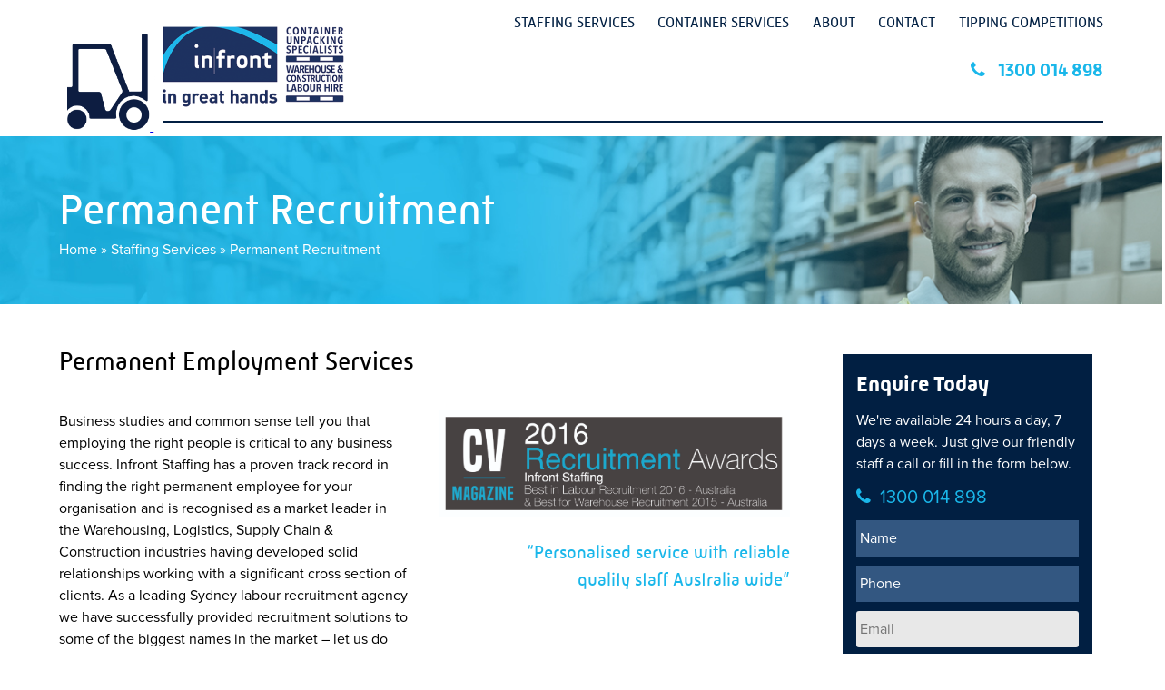

--- FILE ---
content_type: text/html; charset=UTF-8
request_url: https://infrontstaffing.com/staffing-services/recruitment/
body_size: 20027
content:



      
     <!doctype html>
<!--[if lt IE 7]><html lang="en-AU" class="no-js lt-ie9 lt-ie8 lt-ie7"><![endif]-->
<!--[if (IE 7)&!(IEMobile)]><html lang="en-AU" class="no-js lt-ie9 lt-ie8"><![endif]-->
<!--[if (IE 8)&!(IEMobile)]><html lang="en-AU" class="no-js lt-ie9"><![endif]-->
<!--[if gt IE 8]><!--> <html lang="en-AU" class="no-js"><!--<![endif]-->
    <head>
        <meta charset="utf-8">
<script type="text/javascript">
/* <![CDATA[ */
var gform;gform||(document.addEventListener("gform_main_scripts_loaded",function(){gform.scriptsLoaded=!0}),document.addEventListener("gform/theme/scripts_loaded",function(){gform.themeScriptsLoaded=!0}),window.addEventListener("DOMContentLoaded",function(){gform.domLoaded=!0}),gform={domLoaded:!1,scriptsLoaded:!1,themeScriptsLoaded:!1,isFormEditor:()=>"function"==typeof InitializeEditor,callIfLoaded:function(o){return!(!gform.domLoaded||!gform.scriptsLoaded||!gform.themeScriptsLoaded&&!gform.isFormEditor()||(gform.isFormEditor()&&console.warn("The use of gform.initializeOnLoaded() is deprecated in the form editor context and will be removed in Gravity Forms 3.1."),o(),0))},initializeOnLoaded:function(o){gform.callIfLoaded(o)||(document.addEventListener("gform_main_scripts_loaded",()=>{gform.scriptsLoaded=!0,gform.callIfLoaded(o)}),document.addEventListener("gform/theme/scripts_loaded",()=>{gform.themeScriptsLoaded=!0,gform.callIfLoaded(o)}),window.addEventListener("DOMContentLoaded",()=>{gform.domLoaded=!0,gform.callIfLoaded(o)}))},hooks:{action:{},filter:{}},addAction:function(o,r,e,t){gform.addHook("action",o,r,e,t)},addFilter:function(o,r,e,t){gform.addHook("filter",o,r,e,t)},doAction:function(o){gform.doHook("action",o,arguments)},applyFilters:function(o){return gform.doHook("filter",o,arguments)},removeAction:function(o,r){gform.removeHook("action",o,r)},removeFilter:function(o,r,e){gform.removeHook("filter",o,r,e)},addHook:function(o,r,e,t,n){null==gform.hooks[o][r]&&(gform.hooks[o][r]=[]);var d=gform.hooks[o][r];null==n&&(n=r+"_"+d.length),gform.hooks[o][r].push({tag:n,callable:e,priority:t=null==t?10:t})},doHook:function(r,o,e){var t;if(e=Array.prototype.slice.call(e,1),null!=gform.hooks[r][o]&&((o=gform.hooks[r][o]).sort(function(o,r){return o.priority-r.priority}),o.forEach(function(o){"function"!=typeof(t=o.callable)&&(t=window[t]),"action"==r?t.apply(null,e):e[0]=t.apply(null,e)})),"filter"==r)return e[0]},removeHook:function(o,r,t,n){var e;null!=gform.hooks[o][r]&&(e=(e=gform.hooks[o][r]).filter(function(o,r,e){return!!(null!=n&&n!=o.tag||null!=t&&t!=o.priority)}),gform.hooks[o][r]=e)}});
/* ]]> */
</script>

                <meta http-equiv="X-UA-Compatible" content="IE=edge,chrome=1">
        <title>Recruitment Agency - Warehousing, Logistics, Supply Chain &amp; Construction industries</title>
                <meta name="HandheldFriendly" content="True">
        <meta name="MobileOptimized" content="320">
        <meta name="viewport" content="width=device-width, initial-scale=1.0"/>
                <link rel="apple-touch-icon" href="https://infrontstaffing.com/wp-content/themes/infront/library/images/favicon.png">
        <link rel="icon" href="https://infrontstaffing.com/wp-content/themes/infront/library/images/favicon.png">
        <!--[if IE]>
                <link rel="shortcut icon" href="https://infrontstaffing.com/wp-content/themes/infront/library/images/favicon.png">
        <![endif]-->
                <meta name="msapplication-TileColor" content="#f01d4f">
        <meta name="msapplication-TileImage" content="https://infrontstaffing.com/wp-content/themes/infront/library/images/win8-tile-icon.png">
        <link rel="pingback" href="https://infrontstaffing.com/xmlrpc.php">
                <meta name='robots' content='index, follow, max-image-preview:large, max-snippet:-1, max-video-preview:-1' />

	<!-- This site is optimized with the Yoast SEO plugin v26.7 - https://yoast.com/wordpress/plugins/seo/ -->
	<meta name="description" content="Infront Staffing is a market leader in labour recruitment. We provide recruitment solutions to some of the biggest names in Warehousing, Logistics, Supply Chain &amp; Construction industries" />
	<link rel="canonical" href="https://infrontstaffing.com/staffing-services/recruitment/" />
	<meta property="og:locale" content="en_US" />
	<meta property="og:type" content="article" />
	<meta property="og:title" content="Recruitment Agency - Warehousing, Logistics, Supply Chain &amp; Construction industries" />
	<meta property="og:description" content="Infront Staffing is a market leader in labour recruitment. We provide recruitment solutions to some of the biggest names in Warehousing, Logistics, Supply Chain &amp; Construction industries" />
	<meta property="og:url" content="https://infrontstaffing.com/staffing-services/recruitment/" />
	<meta property="og:site_name" content="Infront. Staffing &amp; Container Services." />
	<meta property="article:modified_time" content="2024-09-27T01:19:00+00:00" />
	<meta property="og:image" content="https://infrontstaffing.com/wp-content/uploads/2014/04/Homepage_Staffing.jpg" />
	<meta property="og:image:width" content="1262" />
	<meta property="og:image:height" content="264" />
	<meta property="og:image:type" content="image/jpeg" />
	<meta name="twitter:label1" content="Est. reading time" />
	<meta name="twitter:data1" content="3 minutes" />
	<script type="application/ld+json" class="yoast-schema-graph">{"@context":"https://schema.org","@graph":[{"@type":"WebPage","@id":"https://infrontstaffing.com/staffing-services/recruitment/","url":"https://infrontstaffing.com/staffing-services/recruitment/","name":"Recruitment Agency - Warehousing, Logistics, Supply Chain & Construction industries","isPartOf":{"@id":"https://infrontstaffing.com/#website"},"primaryImageOfPage":{"@id":"https://infrontstaffing.com/staffing-services/recruitment/#primaryimage"},"image":{"@id":"https://infrontstaffing.com/staffing-services/recruitment/#primaryimage"},"thumbnailUrl":"https://infrontstaffing.com/wp-content/uploads/2014/04/Homepage_Staffing.jpg","datePublished":"2015-09-08T00:12:59+00:00","dateModified":"2024-09-27T01:19:00+00:00","description":"Infront Staffing is a market leader in labour recruitment. We provide recruitment solutions to some of the biggest names in Warehousing, Logistics, Supply Chain & Construction industries","breadcrumb":{"@id":"https://infrontstaffing.com/staffing-services/recruitment/#breadcrumb"},"inLanguage":"en-AU","potentialAction":[{"@type":"ReadAction","target":["https://infrontstaffing.com/staffing-services/recruitment/"]}]},{"@type":"ImageObject","inLanguage":"en-AU","@id":"https://infrontstaffing.com/staffing-services/recruitment/#primaryimage","url":"https://infrontstaffing.com/wp-content/uploads/2014/04/Homepage_Staffing.jpg","contentUrl":"https://infrontstaffing.com/wp-content/uploads/2014/04/Homepage_Staffing.jpg","width":1262,"height":264},{"@type":"BreadcrumbList","@id":"https://infrontstaffing.com/staffing-services/recruitment/#breadcrumb","itemListElement":[{"@type":"ListItem","position":1,"name":"Home","item":"https://infrontstaffing.com/"},{"@type":"ListItem","position":2,"name":"Staffing Services","item":"https://infrontstaffing.com/staffing-services/"},{"@type":"ListItem","position":3,"name":"Permanent Recruitment"}]},{"@type":"WebSite","@id":"https://infrontstaffing.com/#website","url":"https://infrontstaffing.com/","name":"Infront. Staffing &amp; Container Services.","description":"In Great Hands","potentialAction":[{"@type":"SearchAction","target":{"@type":"EntryPoint","urlTemplate":"https://infrontstaffing.com/?s={search_term_string}"},"query-input":{"@type":"PropertyValueSpecification","valueRequired":true,"valueName":"search_term_string"}}],"inLanguage":"en-AU"}]}</script>
	<!-- / Yoast SEO plugin. -->


<link rel="alternate" type="application/rss+xml" title="Infront. Staffing &amp; Container Services. &raquo; Feed" href="https://infrontstaffing.com/feed/" />
<link rel="alternate" type="application/rss+xml" title="Infront. Staffing &amp; Container Services. &raquo; Comments Feed" href="https://infrontstaffing.com/comments/feed/" />
<link rel="alternate" title="oEmbed (JSON)" type="application/json+oembed" href="https://infrontstaffing.com/wp-json/oembed/1.0/embed?url=https%3A%2F%2Finfrontstaffing.com%2Fstaffing-services%2Frecruitment%2F" />
<link rel="alternate" title="oEmbed (XML)" type="text/xml+oembed" href="https://infrontstaffing.com/wp-json/oembed/1.0/embed?url=https%3A%2F%2Finfrontstaffing.com%2Fstaffing-services%2Frecruitment%2F&#038;format=xml" />
<style id='wp-img-auto-sizes-contain-inline-css' type='text/css'>
img:is([sizes=auto i],[sizes^="auto," i]){contain-intrinsic-size:3000px 1500px}
/*# sourceURL=wp-img-auto-sizes-contain-inline-css */
</style>
<link rel='stylesheet' id='formidable-css' href='https://infrontstaffing.com/wp-content/plugins/formidable/css/formidableforms.css' type='text/css' media='all' />
<style id='wp-emoji-styles-inline-css' type='text/css'>

	img.wp-smiley, img.emoji {
		display: inline !important;
		border: none !important;
		box-shadow: none !important;
		height: 1em !important;
		width: 1em !important;
		margin: 0 0.07em !important;
		vertical-align: -0.1em !important;
		background: none !important;
		padding: 0 !important;
	}
/*# sourceURL=wp-emoji-styles-inline-css */
</style>
<style id='wp-block-library-inline-css' type='text/css'>
:root{--wp-block-synced-color:#7a00df;--wp-block-synced-color--rgb:122,0,223;--wp-bound-block-color:var(--wp-block-synced-color);--wp-editor-canvas-background:#ddd;--wp-admin-theme-color:#007cba;--wp-admin-theme-color--rgb:0,124,186;--wp-admin-theme-color-darker-10:#006ba1;--wp-admin-theme-color-darker-10--rgb:0,107,160.5;--wp-admin-theme-color-darker-20:#005a87;--wp-admin-theme-color-darker-20--rgb:0,90,135;--wp-admin-border-width-focus:2px}@media (min-resolution:192dpi){:root{--wp-admin-border-width-focus:1.5px}}.wp-element-button{cursor:pointer}:root .has-very-light-gray-background-color{background-color:#eee}:root .has-very-dark-gray-background-color{background-color:#313131}:root .has-very-light-gray-color{color:#eee}:root .has-very-dark-gray-color{color:#313131}:root .has-vivid-green-cyan-to-vivid-cyan-blue-gradient-background{background:linear-gradient(135deg,#00d084,#0693e3)}:root .has-purple-crush-gradient-background{background:linear-gradient(135deg,#34e2e4,#4721fb 50%,#ab1dfe)}:root .has-hazy-dawn-gradient-background{background:linear-gradient(135deg,#faaca8,#dad0ec)}:root .has-subdued-olive-gradient-background{background:linear-gradient(135deg,#fafae1,#67a671)}:root .has-atomic-cream-gradient-background{background:linear-gradient(135deg,#fdd79a,#004a59)}:root .has-nightshade-gradient-background{background:linear-gradient(135deg,#330968,#31cdcf)}:root .has-midnight-gradient-background{background:linear-gradient(135deg,#020381,#2874fc)}:root{--wp--preset--font-size--normal:16px;--wp--preset--font-size--huge:42px}.has-regular-font-size{font-size:1em}.has-larger-font-size{font-size:2.625em}.has-normal-font-size{font-size:var(--wp--preset--font-size--normal)}.has-huge-font-size{font-size:var(--wp--preset--font-size--huge)}.has-text-align-center{text-align:center}.has-text-align-left{text-align:left}.has-text-align-right{text-align:right}.has-fit-text{white-space:nowrap!important}#end-resizable-editor-section{display:none}.aligncenter{clear:both}.items-justified-left{justify-content:flex-start}.items-justified-center{justify-content:center}.items-justified-right{justify-content:flex-end}.items-justified-space-between{justify-content:space-between}.screen-reader-text{border:0;clip-path:inset(50%);height:1px;margin:-1px;overflow:hidden;padding:0;position:absolute;width:1px;word-wrap:normal!important}.screen-reader-text:focus{background-color:#ddd;clip-path:none;color:#444;display:block;font-size:1em;height:auto;left:5px;line-height:normal;padding:15px 23px 14px;text-decoration:none;top:5px;width:auto;z-index:100000}html :where(.has-border-color){border-style:solid}html :where([style*=border-top-color]){border-top-style:solid}html :where([style*=border-right-color]){border-right-style:solid}html :where([style*=border-bottom-color]){border-bottom-style:solid}html :where([style*=border-left-color]){border-left-style:solid}html :where([style*=border-width]){border-style:solid}html :where([style*=border-top-width]){border-top-style:solid}html :where([style*=border-right-width]){border-right-style:solid}html :where([style*=border-bottom-width]){border-bottom-style:solid}html :where([style*=border-left-width]){border-left-style:solid}html :where(img[class*=wp-image-]){height:auto;max-width:100%}:where(figure){margin:0 0 1em}html :where(.is-position-sticky){--wp-admin--admin-bar--position-offset:var(--wp-admin--admin-bar--height,0px)}@media screen and (max-width:600px){html :where(.is-position-sticky){--wp-admin--admin-bar--position-offset:0px}}

/*# sourceURL=wp-block-library-inline-css */
</style><style id='global-styles-inline-css' type='text/css'>
:root{--wp--preset--aspect-ratio--square: 1;--wp--preset--aspect-ratio--4-3: 4/3;--wp--preset--aspect-ratio--3-4: 3/4;--wp--preset--aspect-ratio--3-2: 3/2;--wp--preset--aspect-ratio--2-3: 2/3;--wp--preset--aspect-ratio--16-9: 16/9;--wp--preset--aspect-ratio--9-16: 9/16;--wp--preset--color--black: #000000;--wp--preset--color--cyan-bluish-gray: #abb8c3;--wp--preset--color--white: #ffffff;--wp--preset--color--pale-pink: #f78da7;--wp--preset--color--vivid-red: #cf2e2e;--wp--preset--color--luminous-vivid-orange: #ff6900;--wp--preset--color--luminous-vivid-amber: #fcb900;--wp--preset--color--light-green-cyan: #7bdcb5;--wp--preset--color--vivid-green-cyan: #00d084;--wp--preset--color--pale-cyan-blue: #8ed1fc;--wp--preset--color--vivid-cyan-blue: #0693e3;--wp--preset--color--vivid-purple: #9b51e0;--wp--preset--gradient--vivid-cyan-blue-to-vivid-purple: linear-gradient(135deg,rgb(6,147,227) 0%,rgb(155,81,224) 100%);--wp--preset--gradient--light-green-cyan-to-vivid-green-cyan: linear-gradient(135deg,rgb(122,220,180) 0%,rgb(0,208,130) 100%);--wp--preset--gradient--luminous-vivid-amber-to-luminous-vivid-orange: linear-gradient(135deg,rgb(252,185,0) 0%,rgb(255,105,0) 100%);--wp--preset--gradient--luminous-vivid-orange-to-vivid-red: linear-gradient(135deg,rgb(255,105,0) 0%,rgb(207,46,46) 100%);--wp--preset--gradient--very-light-gray-to-cyan-bluish-gray: linear-gradient(135deg,rgb(238,238,238) 0%,rgb(169,184,195) 100%);--wp--preset--gradient--cool-to-warm-spectrum: linear-gradient(135deg,rgb(74,234,220) 0%,rgb(151,120,209) 20%,rgb(207,42,186) 40%,rgb(238,44,130) 60%,rgb(251,105,98) 80%,rgb(254,248,76) 100%);--wp--preset--gradient--blush-light-purple: linear-gradient(135deg,rgb(255,206,236) 0%,rgb(152,150,240) 100%);--wp--preset--gradient--blush-bordeaux: linear-gradient(135deg,rgb(254,205,165) 0%,rgb(254,45,45) 50%,rgb(107,0,62) 100%);--wp--preset--gradient--luminous-dusk: linear-gradient(135deg,rgb(255,203,112) 0%,rgb(199,81,192) 50%,rgb(65,88,208) 100%);--wp--preset--gradient--pale-ocean: linear-gradient(135deg,rgb(255,245,203) 0%,rgb(182,227,212) 50%,rgb(51,167,181) 100%);--wp--preset--gradient--electric-grass: linear-gradient(135deg,rgb(202,248,128) 0%,rgb(113,206,126) 100%);--wp--preset--gradient--midnight: linear-gradient(135deg,rgb(2,3,129) 0%,rgb(40,116,252) 100%);--wp--preset--font-size--small: 13px;--wp--preset--font-size--medium: 20px;--wp--preset--font-size--large: 36px;--wp--preset--font-size--x-large: 42px;--wp--preset--spacing--20: 0.44rem;--wp--preset--spacing--30: 0.67rem;--wp--preset--spacing--40: 1rem;--wp--preset--spacing--50: 1.5rem;--wp--preset--spacing--60: 2.25rem;--wp--preset--spacing--70: 3.38rem;--wp--preset--spacing--80: 5.06rem;--wp--preset--shadow--natural: 6px 6px 9px rgba(0, 0, 0, 0.2);--wp--preset--shadow--deep: 12px 12px 50px rgba(0, 0, 0, 0.4);--wp--preset--shadow--sharp: 6px 6px 0px rgba(0, 0, 0, 0.2);--wp--preset--shadow--outlined: 6px 6px 0px -3px rgb(255, 255, 255), 6px 6px rgb(0, 0, 0);--wp--preset--shadow--crisp: 6px 6px 0px rgb(0, 0, 0);}:where(.is-layout-flex){gap: 0.5em;}:where(.is-layout-grid){gap: 0.5em;}body .is-layout-flex{display: flex;}.is-layout-flex{flex-wrap: wrap;align-items: center;}.is-layout-flex > :is(*, div){margin: 0;}body .is-layout-grid{display: grid;}.is-layout-grid > :is(*, div){margin: 0;}:where(.wp-block-columns.is-layout-flex){gap: 2em;}:where(.wp-block-columns.is-layout-grid){gap: 2em;}:where(.wp-block-post-template.is-layout-flex){gap: 1.25em;}:where(.wp-block-post-template.is-layout-grid){gap: 1.25em;}.has-black-color{color: var(--wp--preset--color--black) !important;}.has-cyan-bluish-gray-color{color: var(--wp--preset--color--cyan-bluish-gray) !important;}.has-white-color{color: var(--wp--preset--color--white) !important;}.has-pale-pink-color{color: var(--wp--preset--color--pale-pink) !important;}.has-vivid-red-color{color: var(--wp--preset--color--vivid-red) !important;}.has-luminous-vivid-orange-color{color: var(--wp--preset--color--luminous-vivid-orange) !important;}.has-luminous-vivid-amber-color{color: var(--wp--preset--color--luminous-vivid-amber) !important;}.has-light-green-cyan-color{color: var(--wp--preset--color--light-green-cyan) !important;}.has-vivid-green-cyan-color{color: var(--wp--preset--color--vivid-green-cyan) !important;}.has-pale-cyan-blue-color{color: var(--wp--preset--color--pale-cyan-blue) !important;}.has-vivid-cyan-blue-color{color: var(--wp--preset--color--vivid-cyan-blue) !important;}.has-vivid-purple-color{color: var(--wp--preset--color--vivid-purple) !important;}.has-black-background-color{background-color: var(--wp--preset--color--black) !important;}.has-cyan-bluish-gray-background-color{background-color: var(--wp--preset--color--cyan-bluish-gray) !important;}.has-white-background-color{background-color: var(--wp--preset--color--white) !important;}.has-pale-pink-background-color{background-color: var(--wp--preset--color--pale-pink) !important;}.has-vivid-red-background-color{background-color: var(--wp--preset--color--vivid-red) !important;}.has-luminous-vivid-orange-background-color{background-color: var(--wp--preset--color--luminous-vivid-orange) !important;}.has-luminous-vivid-amber-background-color{background-color: var(--wp--preset--color--luminous-vivid-amber) !important;}.has-light-green-cyan-background-color{background-color: var(--wp--preset--color--light-green-cyan) !important;}.has-vivid-green-cyan-background-color{background-color: var(--wp--preset--color--vivid-green-cyan) !important;}.has-pale-cyan-blue-background-color{background-color: var(--wp--preset--color--pale-cyan-blue) !important;}.has-vivid-cyan-blue-background-color{background-color: var(--wp--preset--color--vivid-cyan-blue) !important;}.has-vivid-purple-background-color{background-color: var(--wp--preset--color--vivid-purple) !important;}.has-black-border-color{border-color: var(--wp--preset--color--black) !important;}.has-cyan-bluish-gray-border-color{border-color: var(--wp--preset--color--cyan-bluish-gray) !important;}.has-white-border-color{border-color: var(--wp--preset--color--white) !important;}.has-pale-pink-border-color{border-color: var(--wp--preset--color--pale-pink) !important;}.has-vivid-red-border-color{border-color: var(--wp--preset--color--vivid-red) !important;}.has-luminous-vivid-orange-border-color{border-color: var(--wp--preset--color--luminous-vivid-orange) !important;}.has-luminous-vivid-amber-border-color{border-color: var(--wp--preset--color--luminous-vivid-amber) !important;}.has-light-green-cyan-border-color{border-color: var(--wp--preset--color--light-green-cyan) !important;}.has-vivid-green-cyan-border-color{border-color: var(--wp--preset--color--vivid-green-cyan) !important;}.has-pale-cyan-blue-border-color{border-color: var(--wp--preset--color--pale-cyan-blue) !important;}.has-vivid-cyan-blue-border-color{border-color: var(--wp--preset--color--vivid-cyan-blue) !important;}.has-vivid-purple-border-color{border-color: var(--wp--preset--color--vivid-purple) !important;}.has-vivid-cyan-blue-to-vivid-purple-gradient-background{background: var(--wp--preset--gradient--vivid-cyan-blue-to-vivid-purple) !important;}.has-light-green-cyan-to-vivid-green-cyan-gradient-background{background: var(--wp--preset--gradient--light-green-cyan-to-vivid-green-cyan) !important;}.has-luminous-vivid-amber-to-luminous-vivid-orange-gradient-background{background: var(--wp--preset--gradient--luminous-vivid-amber-to-luminous-vivid-orange) !important;}.has-luminous-vivid-orange-to-vivid-red-gradient-background{background: var(--wp--preset--gradient--luminous-vivid-orange-to-vivid-red) !important;}.has-very-light-gray-to-cyan-bluish-gray-gradient-background{background: var(--wp--preset--gradient--very-light-gray-to-cyan-bluish-gray) !important;}.has-cool-to-warm-spectrum-gradient-background{background: var(--wp--preset--gradient--cool-to-warm-spectrum) !important;}.has-blush-light-purple-gradient-background{background: var(--wp--preset--gradient--blush-light-purple) !important;}.has-blush-bordeaux-gradient-background{background: var(--wp--preset--gradient--blush-bordeaux) !important;}.has-luminous-dusk-gradient-background{background: var(--wp--preset--gradient--luminous-dusk) !important;}.has-pale-ocean-gradient-background{background: var(--wp--preset--gradient--pale-ocean) !important;}.has-electric-grass-gradient-background{background: var(--wp--preset--gradient--electric-grass) !important;}.has-midnight-gradient-background{background: var(--wp--preset--gradient--midnight) !important;}.has-small-font-size{font-size: var(--wp--preset--font-size--small) !important;}.has-medium-font-size{font-size: var(--wp--preset--font-size--medium) !important;}.has-large-font-size{font-size: var(--wp--preset--font-size--large) !important;}.has-x-large-font-size{font-size: var(--wp--preset--font-size--x-large) !important;}
/*# sourceURL=global-styles-inline-css */
</style>

<style id='classic-theme-styles-inline-css' type='text/css'>
/*! This file is auto-generated */
.wp-block-button__link{color:#fff;background-color:#32373c;border-radius:9999px;box-shadow:none;text-decoration:none;padding:calc(.667em + 2px) calc(1.333em + 2px);font-size:1.125em}.wp-block-file__button{background:#32373c;color:#fff;text-decoration:none}
/*# sourceURL=/wp-includes/css/classic-themes.min.css */
</style>
<link rel='stylesheet' id='dashicons-css' href='https://infrontstaffing.com/wp-includes/css/dashicons.min.css' type='text/css' media='all' />
<link rel='stylesheet' id='admin-bar-css' href='https://infrontstaffing.com/wp-includes/css/admin-bar.min.css' type='text/css' media='all' />
<style id='admin-bar-inline-css' type='text/css'>

    /* Hide CanvasJS credits for P404 charts specifically */
    #p404RedirectChart .canvasjs-chart-credit {
        display: none !important;
    }
    
    #p404RedirectChart canvas {
        border-radius: 6px;
    }

    .p404-redirect-adminbar-weekly-title {
        font-weight: bold;
        font-size: 14px;
        color: #fff;
        margin-bottom: 6px;
    }

    #wpadminbar #wp-admin-bar-p404_free_top_button .ab-icon:before {
        content: "\f103";
        color: #dc3545;
        top: 3px;
    }
    
    #wp-admin-bar-p404_free_top_button .ab-item {
        min-width: 80px !important;
        padding: 0px !important;
    }
    
    /* Ensure proper positioning and z-index for P404 dropdown */
    .p404-redirect-adminbar-dropdown-wrap { 
        min-width: 0; 
        padding: 0;
        position: static !important;
    }
    
    #wpadminbar #wp-admin-bar-p404_free_top_button_dropdown {
        position: static !important;
    }
    
    #wpadminbar #wp-admin-bar-p404_free_top_button_dropdown .ab-item {
        padding: 0 !important;
        margin: 0 !important;
    }
    
    .p404-redirect-dropdown-container {
        min-width: 340px;
        padding: 18px 18px 12px 18px;
        background: #23282d !important;
        color: #fff;
        border-radius: 12px;
        box-shadow: 0 8px 32px rgba(0,0,0,0.25);
        margin-top: 10px;
        position: relative !important;
        z-index: 999999 !important;
        display: block !important;
        border: 1px solid #444;
    }
    
    /* Ensure P404 dropdown appears on hover */
    #wpadminbar #wp-admin-bar-p404_free_top_button .p404-redirect-dropdown-container { 
        display: none !important;
    }
    
    #wpadminbar #wp-admin-bar-p404_free_top_button:hover .p404-redirect-dropdown-container { 
        display: block !important;
    }
    
    #wpadminbar #wp-admin-bar-p404_free_top_button:hover #wp-admin-bar-p404_free_top_button_dropdown .p404-redirect-dropdown-container {
        display: block !important;
    }
    
    .p404-redirect-card {
        background: #2c3338;
        border-radius: 8px;
        padding: 18px 18px 12px 18px;
        box-shadow: 0 2px 8px rgba(0,0,0,0.07);
        display: flex;
        flex-direction: column;
        align-items: flex-start;
        border: 1px solid #444;
    }
    
    .p404-redirect-btn {
        display: inline-block;
        background: #dc3545;
        color: #fff !important;
        font-weight: bold;
        padding: 5px 22px;
        border-radius: 8px;
        text-decoration: none;
        font-size: 17px;
        transition: background 0.2s, box-shadow 0.2s;
        margin-top: 8px;
        box-shadow: 0 2px 8px rgba(220,53,69,0.15);
        text-align: center;
        line-height: 1.6;
    }
    
    .p404-redirect-btn:hover {
        background: #c82333;
        color: #fff !important;
        box-shadow: 0 4px 16px rgba(220,53,69,0.25);
    }
    
    /* Prevent conflicts with other admin bar dropdowns */
    #wpadminbar .ab-top-menu > li:hover > .ab-item,
    #wpadminbar .ab-top-menu > li.hover > .ab-item {
        z-index: auto;
    }
    
    #wpadminbar #wp-admin-bar-p404_free_top_button:hover > .ab-item {
        z-index: 999998 !important;
    }
    
/*# sourceURL=admin-bar-inline-css */
</style>
<link rel='stylesheet' id='temporary-download-links-css' href='https://infrontstaffing.com/wp-content/plugins/temporary-download-links/public/css/temporary-download-links-public.css' type='text/css' media='all' />
<link rel='stylesheet' id='js_composer_front-css' href='https://infrontstaffing.com/wp-content/plugins/js_composer/assets/css/js_composer.min.css' type='text/css' media='all' />
<link rel='stylesheet' id='bones-stylesheet-css' href='https://infrontstaffing.com/wp-content/themes/infront/library/css/style.css' type='text/css' media='all' />
<link rel='stylesheet' id='layout-css' href='https://infrontstaffing.com/wp-content/themes/infront/library/css/layout.css' type='text/css' media='all' />
<link rel='stylesheet' id='slicknav-css' href='https://infrontstaffing.com/wp-content/themes/infront/library/css/slicknav.css' type='text/css' media='all' />
<link rel='stylesheet' id='googleFonts-css' href='//fonts.googleapis.com/css?family=Lato%3A400%2C700%2C400italic%2C700italic' type='text/css' media='all' />
<script type="text/javascript" src="https://infrontstaffing.com/wp-includes/js/jquery/jquery.min.js" id="jquery-core-js"></script>
<script type="text/javascript" src="https://infrontstaffing.com/wp-includes/js/jquery/jquery-migrate.min.js" id="jquery-migrate-js"></script>
<script type="text/javascript" id="ajax-registration-script-js-extra">
/* <![CDATA[ */
var ajax_registration_object = {"ajaxurl":"https://infrontstaffing.com/wp-admin/admin-ajax.php","loadingmessage":"Sending information, please wait..."};
//# sourceURL=ajax-registration-script-js-extra
/* ]]> */
</script>
<script type="text/javascript" src="https://infrontstaffing.com/wp-content/themes/infront/library/js/ajax-registration-script.js" id="ajax-registration-script-js"></script>
<script type="text/javascript" src="https://infrontstaffing.com/wp-content/themes/infront/library/js/libs/jquery.validate.min.js" id="jquery-validation-js"></script>
<script type="text/javascript" src="https://infrontstaffing.com/wp-content/plugins/temporary-download-links/public/js/temporary-download-links-public.js" id="temporary-download-links-js"></script>
<script type="text/javascript" src="https://infrontstaffing.com/wp-content/themes/infront/library/js/libs/modernizr.custom.min.js" id="bones-modernizr-js"></script>
<script type="text/javascript" src="https://infrontstaffing.com/wp-content/themes/infront/library/js/libs/jquery.slicknav.min.js" id="slicknav-js-js"></script>
<script></script><link rel="https://api.w.org/" href="https://infrontstaffing.com/wp-json/" /><link rel="alternate" title="JSON" type="application/json" href="https://infrontstaffing.com/wp-json/wp/v2/pages/137" /><link rel='shortlink' href='https://infrontstaffing.com/?p=137' />
            <script>document.documentElement.className += " js";</script>
<meta name="generator" content="Powered by WPBakery Page Builder - drag and drop page builder for WordPress."/>
<link rel="icon" href="https://infrontstaffing.com/wp-content/uploads/2016/09/cropped-Infront_Logo_Tag-32x32.jpg" sizes="32x32" />
<link rel="icon" href="https://infrontstaffing.com/wp-content/uploads/2016/09/cropped-Infront_Logo_Tag-192x192.jpg" sizes="192x192" />
<link rel="apple-touch-icon" href="https://infrontstaffing.com/wp-content/uploads/2016/09/cropped-Infront_Logo_Tag-180x180.jpg" />
<meta name="msapplication-TileImage" content="https://infrontstaffing.com/wp-content/uploads/2016/09/cropped-Infront_Logo_Tag-270x270.jpg" />
<style id="sccss">/* Enter Your Custom CSS Here */
.gform_wrapper #gform_5 {
    border: 1px solid #e8e6e6 !important;
    padding: 20px !important;
    width: 100% !important;
    float: left !important;
    background: #eee !important;
}

.gform_wrapper #gform_5 input[type="text"], .gform_wrapper #gform_5 input[type="password"], .gform_wrapper #gform_5 input[type="datetime"], .gform_wrapper #gform_5 input[type="datetime-local"], .gform_wrapper #gform_5 input[type="date"], .gform_wrapper #gform_5 input[type="month"], .gform_wrapper #gform_5 input[type="time"], .gform_wrapper #gform_5 input[type="week"], .gform_wrapper #gform_5 input[type="number"], .gform_wrapper #gform_5 input[type="email"], .gform_wrapper #gform_5 input[type="url"], .gform_wrapper #gform_5 input[type="search"], .gform_wrapper #gform_5 input[type="tel"], .gform_wrapper #gform_5 input[type="color"], .gform_wrapper #gform_5 select, .gform_wrapper #gform_5 textarea, .gform_wrapper #gform_5 .field {
    background-color: #fff !important;
  	width: 100% !important;
}

#gform_submit_button_5 {
    background-color: #335781 !important;
    border: 0 !important;
    color: white !important;
    padding: 10px 20px !important;
    font-family: "mic-32-new-web", sans-serif !important;
    font-weight: bold !important;
}

.gform5-datefield select {
  width: 40px !important;
}

.gform_wrapper .gform_footer input.button, 
.gform_wrapper .gform_footer input[type=submit], 
.gform_wrapper .gform_page_footer input.button, 
.gform_wrapper .gform_page_footer input[type=submit]{
   width: 100% !important;
}

@media only screen and (min-width: 641px){
  .gform_wrapper ul.gform_fields li.gfield{
  	padding-right: 0px !important;
  }
}

.footer .widget select{
	width: 100% !important;
}

body .gform_wrapper ul li.gfield{
  margin-top: 10px !important;
}
.footer .widget {
   width: 100%;
   float: none;
   padding-left: 15px;
   padding-right: 15px;
   margin: 0;
}
@media only screen and (min-width: 992px) {
   .footer .widget {
       width: 25% !important;
       float: left;
   }
}
.img-fluid {
   max-width: 100%;
   width: auto;
}</style><style type="text/css" data-type="vc_shortcodes-custom-css">.vc_custom_1472434371006{margin-bottom: 0px !important;}.vc_custom_1441273191922{margin-top: 0px !important;}</style><noscript><style> .wpb_animate_when_almost_visible { opacity: 1; }</style></noscript>        <link href="//maxcdn.bootstrapcdn.com/font-awesome/4.4.0/css/font-awesome.min.css" rel="stylesheet">		
        <script src="https://use.typekit.net/kfh4yzo.js"></script>
        <script>try{Typekit.load({ async: true });}catch(e){}</script>

		<!-- OLD Google Tag Manager -->
		<!--
		<script>(function(w,d,s,l,i){w[l]=w[l]||[];w[l].push({'gtm.start':
		new Date().getTime(),event:'gtm.js'});var f=d.getElementsByTagName(s)[0],
		j=d.createElement(s),dl=l!='dataLayer'?'&l='+l:'';j.async=true;j.src=
		'https://www.googletagmanager.com/gtm.js?id='+i+dl;f.parentNode.insertBefore(j,f);
		})(window,document,'script','dataLayer','GTM-WX83PJP');</script>
		-->
		<!-- End Google Tag Manager -->
		
		<!-- Google Tag Manager -->
		<script>(function(w,d,s,l,i){w[l]=w[l]||[];w[l].push({'gtm.start':
		new Date().getTime(),event:'gtm.js'});var f=d.getElementsByTagName(s)[0],
		j=d.createElement(s),dl=l!='dataLayer'?'&l='+l:'';j.async=true;j.src=
		'https://www.googletagmanager.com/gtm.js?id='+i+dl;f.parentNode.insertBefore(j,f);
		})(window,document,'script','dataLayer','GTM-K5MZ57V');</script>
		<!-- End Google Tag Manager -->

		<!-- BEGIN GOOGLE ANALYTICS CODEs -->
		<!--
		<script type="text/javascript">
		//<![CDATA[
			var _gaq = _gaq || [];

		_gaq.push(['_setAccount', 'UA-3474682-1']);
		_gaq.push(['_trackPageview']);

			(function() {
				var ga = document.createElement('script'); ga.type = 'text/javascript'; ga.async = true;
				ga.src = ('https:' == document.location.protocol ? 'https://ssl' : 'http://www') + '.google-analytics.com/ga.js';
				var s = document.getElementsByTagName('script')[0]; s.parentNode.insertBefore(ga, s);
			})();

		//]]>
		</script>
		-->
		<!-- END GOOGLE ANALYTICS CODE -->

		<!-- Start Google AdWords Calls from Website Code -->
		<!-- <script type="text/javascript">
		(function(a,e,c,f,g,b,d){var h={ak:"978371122",cl:"CIo3CISe3GIQsoTD0gM"};a[c]=a[c]||function(){(a[c].q=a[c].q||[]).push(arguments)};a[f]||(a[f]=h.ak);b=e.createElement(g);b.async=1;b.src="//www.gstatic.com/wcm/loader.js";d=e.getElementsByTagName(g)[0];d.parentNode.insertBefore(b,d);a._googWcmGet=function(b,d,e){a[c](2,b,h,d,null,new Date,e)}})(window,document,"_googWcmImpl","_googWcmAk","script");
		</script> -->

  <script type="text/javascript">
	
	  // formatted_number: number to display, in the same format as
	  //        the number passed to _googWcmGet().
	  //        (in this case, '02 8252 7565')
	  // mobile_number: number formatted for use in a clickable link
	  //        with tel:-URI (in this case, '02 8252 7565')
	var replacePhone = function(formatted_number, mobile_number) {
    var elm = document.getElementsByClassName("adwords-tracking-number");
    for (var i = 0; i < elm.length; i++) {
        elm[i].href = "tel:" + mobile_number;
        elm[i].innerHTML = "";
        elm[i].appendChild(document.createTextNode(formatted_number));
    }
}
  </script>
<!-- END Google AdWords Calls from Website Code -->
	
	<!--script id="wk-loader" src="https://www.workible.com.au/widget/loader.js" type="text/javascript"></script-->
	<style>
        .wkJobList h3{
        margin-bottom: 0px; font-weight: 700;
        }
        .wkJobListJobs .wkPoweredBy{
        color: #C5C5C5;
            font-size: 14px;
        }
        .wkJobListJobs .wkPoweredBy span{ 
        color: #4EC0DA;
            font-weight: bold;
        }
	</style>
	
    <script>
        (function(h,o,t,j,a,r){
            h.hj=h.hj||function(){(h.hj.q=h.hj.q||[]).push(arguments)};
            h._hjSettings={hjid:1238675,hjsv:6};
            a=o.getElementsByTagName('head')[0];
            r=o.createElement('script');r.async=1;
            r.src=t+h._hjSettings.hjid+j+h._hjSettings.hjsv;
            a.appendChild(r);
        })(window,document,'https://static.hotjar.com/c/hotjar-','.js?sv=');
    </script>

		<!-- Global site tag (gtag.js) - Google Ads: 978371122 --> <script async src="https://www.googletagmanager.com/gtag/js?id=AW-978371122"></script> <script> window.dataLayer = window.dataLayer || []; function gtag(){dataLayer.push(arguments);} gtag('js', new Date()); gtag('config', 'AW-978371122'); </script>
        		
		<!-- Google tag (gtag.js) -->
		<!--
		<script async src="https://www.googletagmanager.com/gtag/js?id=G-8PE26J03PC"></script>
		<script>
		  window.dataLayer = window.dataLayer || [];
		  function gtag(){dataLayer.push(arguments);}
		  gtag('js', new Date());

		  gtag('config', 'G-8PE26J03PC');
		</script>
		-->
    <link rel='stylesheet' id='custom-style-css' href='https://infrontstaffing.com/wp-content/themes/infront/library/css/inline.css' type='text/css' media='all' />
<style id='custom-style-inline-css' type='text/css'>
.content-page-header{ background:url('https://infrontstaffing.com/wp-content/uploads/2014/04/Homepage_Staffing.jpg') no-repeat center center;background-size:cover;}
/*# sourceURL=custom-style-inline-css */
</style>
<link rel='stylesheet' id='vc_animate-css-css' href='https://infrontstaffing.com/wp-content/plugins/js_composer/assets/lib/vendor/dist/animate.css/animate.min.css' type='text/css' media='all' />
</head>

    <body wk-app="workibleWidget" class="wp-singular page-template-default page page-id-137 page-child parent-pageid-46 wp-theme-infront wpb-js-composer js-comp-ver-8.7.2 vc_responsive" onload="_googWcmGet(replacePhone, '1300 014 898')" >

    <!-- OLD Google Tag Manager (noscript) -->
	<!--
    <noscript><iframe src="https://www.googletagmanager.com/ns.html?id=GTM-WX83PJP"
    height="0" width="0" style="display:none;visibility:hidden"></iframe></noscript>
	-->
    <!-- End Google Tag Manager (noscript) -->
		
	<!-- Google Tag Manager (noscript) -->
	<noscript><iframe src="https://www.googletagmanager.com/ns.html?id=GTM-K5MZ57V"
	height="0" width="0" style="display:none;visibility:hidden"></iframe></noscript>
	<!-- End Google Tag Manager (noscript) -->
		
		 <header class="header" role="banner">			
            <div class="top-header">
		
                <div class="header-width relative">  
				    <a href="https://infrontstaffing.com" rel="nofollow" title="Infront. Staffing &amp; Container Services." id="logo">
						<img src="/wp-content/uploads/2018/05/Infront_logo_truck.png" style="width: 30%; height: 30%;" />
						<img src="/wp-content/uploads/2018/05/Infront_logo_header.png" style="width: 65%; height: 65%;" />
					</a>
				
					                    <nav role="navigation">
                        <ul id="menu-main-menu" class="nav top-nav cf"><li id="menu-item-47" class="menu-item menu-item-type-post_type menu-item-object-page current-page-ancestor current-menu-ancestor current-menu-parent current-page-parent current_page_parent current_page_ancestor menu-item-has-children menu-item-47"><a href="https://infrontstaffing.com/staffing-services/">Staffing Services</a>
<ul class="sub-menu">
	<li id="menu-item-153" class="menu-item menu-item-type-post_type menu-item-object-page current-menu-item page_item page-item-137 current_page_item menu-item-153"><a href="https://infrontstaffing.com/staffing-services/recruitment/" aria-current="page">Permanent Recruitment</a></li>
	<li id="menu-item-1440" class="menu-item menu-item-type-post_type menu-item-object-page menu-item-1440"><a href="https://infrontstaffing.com/staffing-services/contract-labour-hire/">Contract Labour Hire</a></li>
	<li id="menu-item-972" class="menu-item menu-item-type-post_type menu-item-object-page menu-item-972"><a href="https://infrontstaffing.com/current-jobs/">Current Jobs</a></li>
	<li id="menu-item-984" class="menu-item menu-item-type-post_type menu-item-object-page menu-item-984"><a href="https://infrontstaffing.com/whs-forum/">WHS Forum</a></li>
</ul>
</li>
<li id="menu-item-1441" class="menu-item menu-item-type-post_type menu-item-object-page menu-item-has-children menu-item-1441"><a href="https://infrontstaffing.com/container-services/">Container Services</a>
<ul class="sub-menu">
	<li id="menu-item-2575" class="menu-item menu-item-type-custom menu-item-object-custom menu-item-2575"><a href="https://infrontstaffing.com/container-services/">Packing &#038; Unpacking</a></li>
	<li id="menu-item-2576" class="menu-item menu-item-type-post_type menu-item-object-page menu-item-2576"><a href="https://infrontstaffing.com/container-crew-booking-form/">Container Crew Booking Form</a></li>
</ul>
</li>
<li id="menu-item-1453" class="menu-item menu-item-type-post_type menu-item-object-page menu-item-1453"><a href="https://infrontstaffing.com/about/">About</a></li>
<li id="menu-item-1454" class="menu-item menu-item-type-post_type menu-item-object-page menu-item-1454"><a href="https://infrontstaffing.com/contact/">Contact</a></li>
<li id="menu-item-2680" class="menu-item menu-item-type-custom menu-item-object-custom menu-item-has-children menu-item-2680"><a href="#">Tipping Competitions</a>
<ul class="sub-menu">
	<li id="menu-item-2678" class="menu-item menu-item-type-post_type menu-item-object-page menu-item-2678"><a href="https://infrontstaffing.com/footy-tipping/">NRL Tipping Comp</a></li>
	<li id="menu-item-2679" class="menu-item menu-item-type-post_type menu-item-object-page menu-item-2679"><a href="https://infrontstaffing.com/footy-tipping-afl/">AFL Tipping Comp</a></li>
</ul>
</li>
</ul>                    </nav>
					<div class="bottom-header" style="">
						<!--class="site-width"-->
						<div style="width: 90%; float: right;">
							<!--a href="https://www.facebook.com/pages/Infront-Staffing-Training/174914045889325" class="facebook" target="_blank"><i class="fa fa-facebook"></i> Like us on Facebook</a-->
							<a href="tel:1300 014 898" class="phone adwords-tracking-number">
								<i class="fa fa-phone"></i> 1300 014 898
							</a>                
						</div>
					</div>  	
					<div class="line">	
						<hr>
					</div>
                </div>   
				
            </div>        			
        </header><div class="content-page-header">
    <div class="site-width">
        <h1>Permanent Recruitment</h1>
        <div class="breadcrumbs">
            <span><span><a href="https://infrontstaffing.com/">Home</a></span> » <span><a href="https://infrontstaffing.com/staffing-services/">Staffing Services</a></span> » <span class="breadcrumb_last" aria-current="page">Permanent Recruitment</span></span>        </div>
    </div>
</div>
<div class="page-wrapper">
    <div class="site-width">
        <div class="left">
                                <article id="post-137" role="article" itemscope itemtype="http://schema.org/BlogPosting">
                        <section class="entry-content cf" itemprop="articleBody">
                            <div class="wpb-content-wrapper"><div class="vc_row wpb_row vc_row-fluid"><div class="wpb_column vc_column_container vc_col-sm-12"><div class="vc_column-inner"><div class="wpb_wrapper">
	<div class="wpb_text_column wpb_content_element wpb_animate_when_almost_visible wpb_top-to-bottom top-to-bottom" >
		<div class="wpb_wrapper">
			<h2>Permanent Employment Services</h2>

		</div>
	</div>
</div></div></div></div><div class="vc_row wpb_row vc_row-fluid"><div class="wpb_column vc_column_container vc_col-sm-6"><div class="vc_column-inner"><div class="wpb_wrapper">
	<div class="wpb_text_column wpb_content_element wpb_animate_when_almost_visible wpb_left-to-right left-to-right" >
		<div class="wpb_wrapper">
			<p>Business studies and common sense tell you that employing the right people is critical to any business success. Infront Staffing has a proven track record in finding the right permanent employee for your organisation and is recognised as a market leader in the Warehousing, Logistics, Supply Chain &amp; Construction industries having developed solid relationships working with a significant cross section of clients. As a leading Sydney labour recruitment agency we have successfully provided recruitment solutions to some of the biggest names in the market – let us do the same for your company.</p>

		</div>
	</div>
</div></div></div><div class="wpb_column vc_column_container vc_col-sm-6"><div class="vc_column-inner"><div class="wpb_wrapper">
	<div  class="wpb_single_image wpb_content_element vc_align_right wpb_content_element wpb_animate_when_almost_visible wpb_right-to-left right-to-left vc_custom_1472434371006">
		
		<figure class="wpb_wrapper vc_figure">
			<div class="vc_single_image-wrapper   vc_box_border_grey"><img fetchpriority="high" decoding="async" width="3926" height="1181" src="https://infrontstaffing.com/wp-content/uploads/2016/08/Infront-Staffing-Recruitment-Awards-2016-RE160006-Winners-Logo.jpg" class="vc_single_image-img attachment-full" alt="" title="Infront Staffing-Recruitment Awards 2016 (RE160006) Winners Logo" srcset="https://infrontstaffing.com/wp-content/uploads/2016/08/Infront-Staffing-Recruitment-Awards-2016-RE160006-Winners-Logo.jpg 3926w, https://infrontstaffing.com/wp-content/uploads/2016/08/Infront-Staffing-Recruitment-Awards-2016-RE160006-Winners-Logo-300x90.jpg 300w, https://infrontstaffing.com/wp-content/uploads/2016/08/Infront-Staffing-Recruitment-Awards-2016-RE160006-Winners-Logo-768x231.jpg 768w, https://infrontstaffing.com/wp-content/uploads/2016/08/Infront-Staffing-Recruitment-Awards-2016-RE160006-Winners-Logo-1024x308.jpg 1024w" sizes="(max-width: 3926px) 100vw, 3926px" /></div>
		</figure>
	</div>

	<div class="wpb_text_column wpb_content_element wpb_animate_when_almost_visible wpb_right-to-left right-to-left vc_custom_1441273191922" >
		<div class="wpb_wrapper">
			<blockquote>
<p style="text-align: right;">“Personalised service with reliable quality staff Australia wide”</p>
</blockquote>

		</div>
	</div>
</div></div></div></div><div class="vc_row wpb_row vc_row-fluid"><div class="wpb_column vc_column_container vc_col-sm-12"><div class="vc_column-inner"><div class="wpb_wrapper">
	<div class="wpb_text_column wpb_content_element wpb_animate_when_almost_visible wpb_bottom-to-top bottom-to-top" >
		<div class="wpb_wrapper">
			<p>We understand that the process of permanent recruitment is more than placing an advertisement on the internet and hoping for the right person. We make sure that candidates skills not only fit but that they also match the culture of the prospective company. How do we achieve all this? By following the six steps below we are able to attract the right candidates through knowledge of what you need and what our candidates are looking for:</p>
<ol>
<li><strong>The job Brief</strong><br />
Our recruiters will personally take your job brief. This not only gives them the chance to learn more about the role but will give them the chance to become familiar with your company ethos and the environment your company works in. From this we can gain valuable information about the role and the working conditions and can then start searching for the correct candidate.</li>
<li><strong>Candidate Sourcing</strong><br />
There are many ways to find a candidate, however at Infront Staffing we research the best possible places to find your candidate, whether through head hunting, internet, referrals, networking or print media. After we establish the best approach we target our resources and begin the search for the ideal candidate.</li>
<li><strong>Screening and Interviewing of Candidates</strong><br />
With the many candidates that may apply for the position we must carefully screen through them to make sure that the most appropriate candidates are found. We then interview all appropriate candidates to assess wether they have the necessary qualifications and skill sets needed to perform the tasks required, from there a short list is determined.</li>
<li><strong>Short listing and Selection Process</strong><br />
Once we are confident of the short list selected, resumes are forwarded to and with your agreement interview times are arranged. At the completion of the interviews, your decision on which candidate you believe is best for the role can be made. Second and third interviews should be requested if necessary to ensure that you are confident that the right choice is being made.</li>
<li><strong>Reference Checks</strong><br />
Infront Staffing carry out a multiple reference checks on all candidates, we will also provide you with necessary details should you wish to verify the references obtained.</li>
<li><strong>Candidate and Client Care</strong><br />
The process is not complete once placement is made as we do remain in contact with both you and the candidate regularly throughout the three month probation period, ensuring both parties are happy with the outcome. A free replacement guarantee is in place if you are not satisfied with the new employee within the first three months of their employment.</li>
</ol>
<p>View our Terms of Business for Labour Hire and Recruitment Services: <a href="https://infrontstaffing.com/wp-content/uploads/2024/09/Terms-of-Business-2024.pdf" target="_blank" rel="noopener noreferrer">Terms of Business Labour Hire &amp; Recruitment</a></p>

		</div>
	</div>
</div></div></div></div><br />
<!-- Global site tag (gtag.js) - Google AdWords: 978371122 -->
<script async src="https://www.googletagmanager.com/gtag/js?id=AW-978371122"></script>
<script>
  window.dataLayer = window.dataLayer || [];
  function gtag(){dataLayer.push(arguments);}
  gtag('js', new Date());

  gtag('config', 'AW-978371122');
</script>
</p>
<p>View Employee Handbook <a class="test" href="https://infrontstaffing.com/wp-content/uploads/2022/06/Infront-Policies-and-Procedures-v2-1.pdf" target="_blank" rel="noopener">Employee Handbook</a></p>
</div>                        </section>                         
                    </article>
                            </div>
        <div class="right">        
            				<div id="sidebar1" class="sidebar m-all t-1of3 d-2of7 last-col cf" role="complementary">

					
						<div id="gform_widget-3" class="widget gform_widget"><h4 class="widgettitle">Enquire Today</h4><link rel='stylesheet' id='gforms_reset_css-css' href='https://infrontstaffing.com/wp-content/plugins/gravityforms/legacy/css/formreset.min.css' type='text/css' media='all' />
<link rel='stylesheet' id='gforms_formsmain_css-css' href='https://infrontstaffing.com/wp-content/plugins/gravityforms/legacy/css/formsmain.min.css' type='text/css' media='all' />
<link rel='stylesheet' id='gforms_ready_class_css-css' href='https://infrontstaffing.com/wp-content/plugins/gravityforms/legacy/css/readyclass.min.css' type='text/css' media='all' />
<link rel='stylesheet' id='gforms_browsers_css-css' href='https://infrontstaffing.com/wp-content/plugins/gravityforms/legacy/css/browsers.min.css' type='text/css' media='all' />
<script type="text/javascript" src="https://infrontstaffing.com/wp-includes/js/dist/dom-ready.min.js" id="wp-dom-ready-js"></script>
<script type="text/javascript" src="https://infrontstaffing.com/wp-includes/js/dist/hooks.min.js" id="wp-hooks-js"></script>
<script type="text/javascript" src="https://infrontstaffing.com/wp-includes/js/dist/i18n.min.js" id="wp-i18n-js"></script>
<script type="text/javascript" id="wp-i18n-js-after">
/* <![CDATA[ */
wp.i18n.setLocaleData( { 'text direction\u0004ltr': [ 'ltr' ] } );
//# sourceURL=wp-i18n-js-after
/* ]]> */
</script>
<script type="text/javascript" id="wp-a11y-js-translations">
/* <![CDATA[ */
( function( domain, translations ) {
	var localeData = translations.locale_data[ domain ] || translations.locale_data.messages;
	localeData[""].domain = domain;
	wp.i18n.setLocaleData( localeData, domain );
} )( "default", {"translation-revision-date":"2025-12-25 14:07:15+0000","generator":"GlotPress\/4.0.3","domain":"messages","locale_data":{"messages":{"":{"domain":"messages","plural-forms":"nplurals=2; plural=n != 1;","lang":"en_AU"},"Notifications":["Notifications"]}},"comment":{"reference":"wp-includes\/js\/dist\/a11y.js"}} );
//# sourceURL=wp-a11y-js-translations
/* ]]> */
</script>
<script type="text/javascript" src="https://infrontstaffing.com/wp-includes/js/dist/a11y.min.js" id="wp-a11y-js"></script>
<script type="text/javascript" defer='defer' src="https://infrontstaffing.com/wp-content/plugins/gravityforms/js/jquery.json.min.js" id="gform_json-js"></script>
<script type="text/javascript" id="gform_gravityforms-js-extra">
/* <![CDATA[ */
var gform_i18n = {"datepicker":{"days":{"monday":"Mo","tuesday":"Tu","wednesday":"We","thursday":"Th","friday":"Fr","saturday":"Sa","sunday":"Su"},"months":{"january":"January","february":"February","march":"March","april":"April","may":"May","june":"June","july":"July","august":"August","september":"September","october":"October","november":"November","december":"December"},"firstDay":1,"iconText":"Select date"}};
var gf_legacy_multi = [];
var gform_gravityforms = {"strings":{"invalid_file_extension":"This type of file is not allowed. Must be one of the following:","delete_file":"Delete this file","in_progress":"in progress","file_exceeds_limit":"File exceeds size limit","illegal_extension":"This type of file is not allowed.","max_reached":"Maximum number of files reached","unknown_error":"There was a problem while saving the file on the server","currently_uploading":"Please wait for the uploading to complete","cancel":"Cancel","cancel_upload":"Cancel this upload","cancelled":"Cancelled","error":"Error","message":"Message"},"vars":{"images_url":"https://infrontstaffing.com/wp-content/plugins/gravityforms/images"}};
var gf_global = {"gf_currency_config":{"name":"U.S. Dollar","symbol_left":"$","symbol_right":"","symbol_padding":"","thousand_separator":",","decimal_separator":".","decimals":2,"code":"USD"},"base_url":"https://infrontstaffing.com/wp-content/plugins/gravityforms","number_formats":[],"spinnerUrl":"https://infrontstaffing.com/wp-content/plugins/gravityforms/images/spinner.svg","version_hash":"1dbdd22c4f153410b109489840aea3b5","strings":{"newRowAdded":"New row added.","rowRemoved":"Row removed","formSaved":"The form has been saved.  The content contains the link to return and complete the form."}};
//# sourceURL=gform_gravityforms-js-extra
/* ]]> */
</script>
<script type="text/javascript" defer='defer' src="https://infrontstaffing.com/wp-content/plugins/gravityforms/js/gravityforms.min.js" id="gform_gravityforms-js"></script>
<script type="text/javascript" defer='defer' src="https://infrontstaffing.com/wp-content/plugins/gravityforms/js/placeholders.jquery.min.js" id="gform_placeholder-js"></script>

                <div class='gf_browser_chrome gform_wrapper gform_legacy_markup_wrapper gform-theme--no-framework' data-form-theme='legacy' data-form-index='0' id='gform_wrapper_3' ><div id='gf_3' class='gform_anchor' tabindex='-1'></div><form method='post' enctype='multipart/form-data' target='gform_ajax_frame_3' id='gform_3'  action='/staffing-services/recruitment/#gf_3' data-formid='3' novalidate>
                        <div class='gform-body gform_body'><ul id='gform_fields_3' class='gform_fields top_label form_sublabel_below description_below validation_below'><li id="field_3_1" class="gfield gfield--type-html gfield_html gfield_html_formatted gfield_no_follows_desc field_sublabel_below gfield--no-description field_description_below field_validation_below gfield_visibility_visible"  >We're available 24 hours a day, 7 days a week. Just give our friendly staff a call or fill in the form below.

<a href="tel:1300014898" class="side-phone adwords-tracking-number"><i class="fa fa-phone"></i>1300 014 898</a></li><li id="field_3_2" class="gfield gfield--type-text gfield_contains_required field_sublabel_below gfield--no-description field_description_below field_validation_below gfield_visibility_visible"  ><label class='gfield_label gform-field-label screen-reader-text' for='input_3_2'>Name<span class="gfield_required"><span class="gfield_required gfield_required_asterisk">*</span></span></label><div class='ginput_container ginput_container_text'><input name='input_2' id='input_3_2' type='text' value='' class='large'   tabindex='150' placeholder='Name' aria-required="true" aria-invalid="false"   /></div></li><li id="field_3_3" class="gfield gfield--type-text field_sublabel_below gfield--no-description field_description_below field_validation_below gfield_visibility_visible"  ><label class='gfield_label gform-field-label screen-reader-text' for='input_3_3'>Phone</label><div class='ginput_container ginput_container_text'><input name='input_3' id='input_3_3' type='text' value='' class='large'   tabindex='151' placeholder='Phone'  aria-invalid="false"   /></div></li><li id="field_3_4" class="gfield gfield--type-email gfield_contains_required field_sublabel_below gfield--no-description field_description_below field_validation_below gfield_visibility_visible"  ><label class='gfield_label gform-field-label screen-reader-text' for='input_3_4'>Email<span class="gfield_required"><span class="gfield_required gfield_required_asterisk">*</span></span></label><div class='ginput_container ginput_container_email'>
                            <input name='input_4' id='input_3_4' type='email' value='' class='large' tabindex='152'  placeholder='Email' aria-required="true" aria-invalid="false"  />
                        </div></li><li id="field_3_5" class="gfield gfield--type-textarea field_sublabel_below gfield--no-description field_description_below field_validation_below gfield_visibility_visible"  ><label class='gfield_label gform-field-label screen-reader-text' for='input_3_5'>How can we help?</label><div class='ginput_container ginput_container_textarea'><textarea name='input_5' id='input_3_5' class='textarea large' tabindex='153'   placeholder='How can we help?'  aria-invalid="false"   rows='10' cols='50'></textarea></div></li></ul></div>
        <div class='gform-footer gform_footer top_label'> <input type='submit' id='gform_submit_button_3' class='gform_button button' onclick='gform.submission.handleButtonClick(this);' data-submission-type='submit' value='SUBMIT ENQUIRY' tabindex='154' /> <input type='hidden' name='gform_ajax' value='form_id=3&amp;title=&amp;description=&amp;tabindex=150&amp;theme=legacy&amp;hash=80dcec040b1536d82e99ec533d77d906' />
            <input type='hidden' class='gform_hidden' name='gform_submission_method' data-js='gform_submission_method_3' value='iframe' />
            <input type='hidden' class='gform_hidden' name='gform_theme' data-js='gform_theme_3' id='gform_theme_3' value='legacy' />
            <input type='hidden' class='gform_hidden' name='gform_style_settings' data-js='gform_style_settings_3' id='gform_style_settings_3' value='' />
            <input type='hidden' class='gform_hidden' name='is_submit_3' value='1' />
            <input type='hidden' class='gform_hidden' name='gform_submit' value='3' />
            
            <input type='hidden' class='gform_hidden' name='gform_unique_id' value='' />
            <input type='hidden' class='gform_hidden' name='state_3' value='WyJbXSIsImIxYThkNmRkZWE2YjYyNDhhYjJmNWFiYjNiYjhkZWNhIl0=' />
            <input type='hidden' autocomplete='off' class='gform_hidden' name='gform_target_page_number_3' id='gform_target_page_number_3' value='0' />
            <input type='hidden' autocomplete='off' class='gform_hidden' name='gform_source_page_number_3' id='gform_source_page_number_3' value='1' />
            <input type='hidden' name='gform_field_values' value='' />
            
        </div>
                        <p style="display: none !important;" class="akismet-fields-container" data-prefix="ak_"><label>&#916;<textarea name="ak_hp_textarea" cols="45" rows="8" maxlength="100"></textarea></label><input type="hidden" id="ak_js_1" name="ak_js" value="80"/><script>document.getElementById( "ak_js_1" ).setAttribute( "value", ( new Date() ).getTime() );</script></p></form>
                        </div>
		                <iframe style='display:none;width:0px;height:0px;' src='about:blank' name='gform_ajax_frame_3' id='gform_ajax_frame_3' title='This iframe contains the logic required to handle Ajax powered Gravity Forms.'></iframe>
		                <script type="text/javascript">
/* <![CDATA[ */
 gform.initializeOnLoaded( function() {gformInitSpinner( 3, 'https://infrontstaffing.com/wp-content/plugins/gravityforms/images/spinner.svg', true );jQuery('#gform_ajax_frame_3').on('load',function(){var contents = jQuery(this).contents().find('*').html();var is_postback = contents.indexOf('GF_AJAX_POSTBACK') >= 0;if(!is_postback){return;}var form_content = jQuery(this).contents().find('#gform_wrapper_3');var is_confirmation = jQuery(this).contents().find('#gform_confirmation_wrapper_3').length > 0;var is_redirect = contents.indexOf('gformRedirect(){') >= 0;var is_form = form_content.length > 0 && ! is_redirect && ! is_confirmation;var mt = parseInt(jQuery('html').css('margin-top'), 10) + parseInt(jQuery('body').css('margin-top'), 10) + 100;if(is_form){jQuery('#gform_wrapper_3').html(form_content.html());if(form_content.hasClass('gform_validation_error')){jQuery('#gform_wrapper_3').addClass('gform_validation_error');} else {jQuery('#gform_wrapper_3').removeClass('gform_validation_error');}setTimeout( function() { /* delay the scroll by 50 milliseconds to fix a bug in chrome */ jQuery(document).scrollTop(jQuery('#gform_wrapper_3').offset().top - mt); }, 50 );if(window['gformInitDatepicker']) {gformInitDatepicker();}if(window['gformInitPriceFields']) {gformInitPriceFields();}var current_page = jQuery('#gform_source_page_number_3').val();gformInitSpinner( 3, 'https://infrontstaffing.com/wp-content/plugins/gravityforms/images/spinner.svg', true );jQuery(document).trigger('gform_page_loaded', [3, current_page]);window['gf_submitting_3'] = false;}else if(!is_redirect){var confirmation_content = jQuery(this).contents().find('.GF_AJAX_POSTBACK').html();if(!confirmation_content){confirmation_content = contents;}jQuery('#gform_wrapper_3').replaceWith(confirmation_content);jQuery(document).scrollTop(jQuery('#gf_3').offset().top - mt);jQuery(document).trigger('gform_confirmation_loaded', [3]);window['gf_submitting_3'] = false;wp.a11y.speak(jQuery('#gform_confirmation_message_3').text());}else{jQuery('#gform_3').append(contents);if(window['gformRedirect']) {gformRedirect();}}jQuery(document).trigger("gform_pre_post_render", [{ formId: "3", currentPage: "current_page", abort: function() { this.preventDefault(); } }]);        if (event && event.defaultPrevented) {                return;        }        const gformWrapperDiv = document.getElementById( "gform_wrapper_3" );        if ( gformWrapperDiv ) {            const visibilitySpan = document.createElement( "span" );            visibilitySpan.id = "gform_visibility_test_3";            gformWrapperDiv.insertAdjacentElement( "afterend", visibilitySpan );        }        const visibilityTestDiv = document.getElementById( "gform_visibility_test_3" );        let postRenderFired = false;        function triggerPostRender() {            if ( postRenderFired ) {                return;            }            postRenderFired = true;            gform.core.triggerPostRenderEvents( 3, current_page );            if ( visibilityTestDiv ) {                visibilityTestDiv.parentNode.removeChild( visibilityTestDiv );            }        }        function debounce( func, wait, immediate ) {            var timeout;            return function() {                var context = this, args = arguments;                var later = function() {                    timeout = null;                    if ( !immediate ) func.apply( context, args );                };                var callNow = immediate && !timeout;                clearTimeout( timeout );                timeout = setTimeout( later, wait );                if ( callNow ) func.apply( context, args );            };        }        const debouncedTriggerPostRender = debounce( function() {            triggerPostRender();        }, 200 );        if ( visibilityTestDiv && visibilityTestDiv.offsetParent === null ) {            const observer = new MutationObserver( ( mutations ) => {                mutations.forEach( ( mutation ) => {                    if ( mutation.type === 'attributes' && visibilityTestDiv.offsetParent !== null ) {                        debouncedTriggerPostRender();                        observer.disconnect();                    }                });            });            observer.observe( document.body, {                attributes: true,                childList: false,                subtree: true,                attributeFilter: [ 'style', 'class' ],            });        } else {            triggerPostRender();        }    } );} ); 
/* ]]> */
</script>
</div>
					
				</div>
        </div>
    </div>
</div>
        <footer class="footer" role="contentinfo">
            <div class="site-width">
                <div id="footer" class="sidebar m-all t-1of3 d-2of7 last-col cf" role="complementary">
            <div id="nav_menu-2" class="widget widget_nav_menu"><h4 class="widgettitle">Quick Links</h4><div class="menu-quicklinks-container"><ul id="menu-quicklinks" class="menu"><li id="menu-item-175" class="menu-item menu-item-type-post_type menu-item-object-page menu-item-175"><a href="https://infrontstaffing.com/container-services/">Container Services</a></li>
<li id="menu-item-2579" class="menu-item menu-item-type-post_type menu-item-object-page menu-item-2579"><a href="https://infrontstaffing.com/container-crew-booking-form/">Container Crew Booking Form</a></li>
<li id="menu-item-176" class="menu-item menu-item-type-post_type menu-item-object-page current-page-ancestor menu-item-176"><a href="https://infrontstaffing.com/staffing-services/">Staffing Services</a></li>
<li id="menu-item-173" class="menu-item menu-item-type-post_type menu-item-object-page menu-item-173"><a href="https://infrontstaffing.com/about/">About</a></li>
<li id="menu-item-174" class="menu-item menu-item-type-post_type menu-item-object-page menu-item-174"><a href="https://infrontstaffing.com/contact/">Contact</a></li>
<li id="menu-item-2698" class="menu-item menu-item-type-post_type menu-item-object-page menu-item-2698"><a href="https://infrontstaffing.com/sitemap/">Sitemap</a></li>
</ul></div></div><div id="gform_widget-2" class="widget gform_widget"><h4 class="widgettitle">Subscribe for updates</h4>
                <div class='gf_browser_chrome gform_wrapper gform_legacy_markup_wrapper gform-theme--no-framework' data-form-theme='legacy' data-form-index='0' id='gform_wrapper_2' ><form method='post' enctype='multipart/form-data'  id='gform_2'  action='/staffing-services/recruitment/' data-formid='2' novalidate>
                        <div class='gform-body gform_body'><ul id='gform_fields_2' class='gform_fields top_label form_sublabel_below description_below validation_below'><li id="field_2_1" class="gfield gfield--type-html gfield_html gfield_html_formatted gfield_no_follows_desc field_sublabel_below gfield--no-description field_description_below field_validation_below gfield_visibility_visible"  ><div class="social-wrapper">
<a href="https://www.facebook.com/pages/Infront-Staffing-Training/174914045889325" target=“_blank"><i class="fa fa-facebook"></i></a>
<a href="https://twitter.com/infrontstaffing"><i class="fa fa-twitter" target=“_blank"></i></a>
<a href="https://www.linkedin.com/company/infront-staffing" target=“_blank"><i class="fa fa-linkedin"></i></a>

</div></li><li id="field_2_2" class="gfield gfield--type-text gfield_contains_required field_sublabel_below gfield--no-description field_description_below field_validation_below gfield_visibility_visible"  ><label class='gfield_label gform-field-label screen-reader-text' for='input_2_2'>Name<span class="gfield_required"><span class="gfield_required gfield_required_asterisk">*</span></span></label><div class='ginput_container ginput_container_text'><input name='input_2' id='input_2_2' type='text' value='' class='large'   tabindex='30' placeholder='Name' aria-required="true" aria-invalid="false"   /></div></li><li id="field_2_3" class="gfield gfield--type-email gfield_contains_required field_sublabel_below gfield--no-description field_description_below field_validation_below gfield_visibility_visible"  ><label class='gfield_label gform-field-label screen-reader-text' for='input_2_3'>Email<span class="gfield_required"><span class="gfield_required gfield_required_asterisk">*</span></span></label><div class='ginput_container ginput_container_email'>
                            <input name='input_3' id='input_2_3' type='email' value='' class='large' tabindex='31'  placeholder='Email' aria-required="true" aria-invalid="false"  />
                        </div></li><li id="field_2_4" class="gfield gfield--type-select gfield_contains_required field_sublabel_below gfield--no-description field_description_below field_validation_below gfield_visibility_visible"  ><label class='gfield_label gform-field-label screen-reader-text' for='input_2_4'>What are you interested in ?<span class="gfield_required"><span class="gfield_required gfield_required_asterisk">*</span></span></label><div class='ginput_container ginput_container_select'><select name='input_4' id='input_2_4' class='large gfield_select' tabindex='32'   aria-required="true" aria-invalid="false" ><option value='' selected='selected' class='gf_placeholder'>What are you interested in ?</option><option value='Staffing Services' >Staffing Services</option><option value='Container Services' >Container Services</option></select></div></li></ul></div>
        <div class='gform-footer gform_footer top_label'> <input type='submit' id='gform_submit_button_2' class='gform_button button' onclick='gform.submission.handleButtonClick(this);' data-submission-type='submit' value='SUBSCRIBE TO EMAIL UPDATES' tabindex='33' /> 
            <input type='hidden' class='gform_hidden' name='gform_submission_method' data-js='gform_submission_method_2' value='postback' />
            <input type='hidden' class='gform_hidden' name='gform_theme' data-js='gform_theme_2' id='gform_theme_2' value='legacy' />
            <input type='hidden' class='gform_hidden' name='gform_style_settings' data-js='gform_style_settings_2' id='gform_style_settings_2' value='' />
            <input type='hidden' class='gform_hidden' name='is_submit_2' value='1' />
            <input type='hidden' class='gform_hidden' name='gform_submit' value='2' />
            
            <input type='hidden' class='gform_hidden' name='gform_unique_id' value='' />
            <input type='hidden' class='gform_hidden' name='state_2' value='WyJbXSIsImIxYThkNmRkZWE2YjYyNDhhYjJmNWFiYjNiYjhkZWNhIl0=' />
            <input type='hidden' autocomplete='off' class='gform_hidden' name='gform_target_page_number_2' id='gform_target_page_number_2' value='0' />
            <input type='hidden' autocomplete='off' class='gform_hidden' name='gform_source_page_number_2' id='gform_source_page_number_2' value='1' />
            <input type='hidden' name='gform_field_values' value='' />
            
        </div>
                        <p style="display: none !important;" class="akismet-fields-container" data-prefix="ak_"><label>&#916;<textarea name="ak_hp_textarea" cols="45" rows="8" maxlength="100"></textarea></label><input type="hidden" id="ak_js_2" name="ak_js" value="103"/><script>document.getElementById( "ak_js_2" ).setAttribute( "value", ( new Date() ).getTime() );</script></p></form>
                        </div><script type="text/javascript">
/* <![CDATA[ */
 gform.initializeOnLoaded( function() {gformInitSpinner( 2, 'https://infrontstaffing.com/wp-content/plugins/gravityforms/images/spinner.svg', true );jQuery('#gform_ajax_frame_2').on('load',function(){var contents = jQuery(this).contents().find('*').html();var is_postback = contents.indexOf('GF_AJAX_POSTBACK') >= 0;if(!is_postback){return;}var form_content = jQuery(this).contents().find('#gform_wrapper_2');var is_confirmation = jQuery(this).contents().find('#gform_confirmation_wrapper_2').length > 0;var is_redirect = contents.indexOf('gformRedirect(){') >= 0;var is_form = form_content.length > 0 && ! is_redirect && ! is_confirmation;var mt = parseInt(jQuery('html').css('margin-top'), 10) + parseInt(jQuery('body').css('margin-top'), 10) + 100;if(is_form){jQuery('#gform_wrapper_2').html(form_content.html());if(form_content.hasClass('gform_validation_error')){jQuery('#gform_wrapper_2').addClass('gform_validation_error');} else {jQuery('#gform_wrapper_2').removeClass('gform_validation_error');}setTimeout( function() { /* delay the scroll by 50 milliseconds to fix a bug in chrome */  }, 50 );if(window['gformInitDatepicker']) {gformInitDatepicker();}if(window['gformInitPriceFields']) {gformInitPriceFields();}var current_page = jQuery('#gform_source_page_number_2').val();gformInitSpinner( 2, 'https://infrontstaffing.com/wp-content/plugins/gravityforms/images/spinner.svg', true );jQuery(document).trigger('gform_page_loaded', [2, current_page]);window['gf_submitting_2'] = false;}else if(!is_redirect){var confirmation_content = jQuery(this).contents().find('.GF_AJAX_POSTBACK').html();if(!confirmation_content){confirmation_content = contents;}jQuery('#gform_wrapper_2').replaceWith(confirmation_content);jQuery(document).trigger('gform_confirmation_loaded', [2]);window['gf_submitting_2'] = false;wp.a11y.speak(jQuery('#gform_confirmation_message_2').text());}else{jQuery('#gform_2').append(contents);if(window['gformRedirect']) {gformRedirect();}}jQuery(document).trigger("gform_pre_post_render", [{ formId: "2", currentPage: "current_page", abort: function() { this.preventDefault(); } }]);        if (event && event.defaultPrevented) {                return;        }        const gformWrapperDiv = document.getElementById( "gform_wrapper_2" );        if ( gformWrapperDiv ) {            const visibilitySpan = document.createElement( "span" );            visibilitySpan.id = "gform_visibility_test_2";            gformWrapperDiv.insertAdjacentElement( "afterend", visibilitySpan );        }        const visibilityTestDiv = document.getElementById( "gform_visibility_test_2" );        let postRenderFired = false;        function triggerPostRender() {            if ( postRenderFired ) {                return;            }            postRenderFired = true;            gform.core.triggerPostRenderEvents( 2, current_page );            if ( visibilityTestDiv ) {                visibilityTestDiv.parentNode.removeChild( visibilityTestDiv );            }        }        function debounce( func, wait, immediate ) {            var timeout;            return function() {                var context = this, args = arguments;                var later = function() {                    timeout = null;                    if ( !immediate ) func.apply( context, args );                };                var callNow = immediate && !timeout;                clearTimeout( timeout );                timeout = setTimeout( later, wait );                if ( callNow ) func.apply( context, args );            };        }        const debouncedTriggerPostRender = debounce( function() {            triggerPostRender();        }, 200 );        if ( visibilityTestDiv && visibilityTestDiv.offsetParent === null ) {            const observer = new MutationObserver( ( mutations ) => {                mutations.forEach( ( mutation ) => {                    if ( mutation.type === 'attributes' && visibilityTestDiv.offsetParent !== null ) {                        debouncedTriggerPostRender();                        observer.disconnect();                    }                });            });            observer.observe( document.body, {                attributes: true,                childList: false,                subtree: true,                attributeFilter: [ 'style', 'class' ],            });        } else {            triggerPostRender();        }    } );} ); 
/* ]]> */
</script>
</div><div id="text-3" class="widget widget_text"><h4 class="widgettitle">Contact Infront Staffing</h4>			<div class="textwidget"><span class="contact-row">
<i class="fa fa-phone"></i>
<span class="right-content">
<a class="adwords-tracking-number" href="tel:1300 014 898" id="number_link">1300 014 898</a>
</span>
</span>

<span class="contact-row">
<i class="fa fa-envelope"></i>
<span class="right-content">
<a href="mailto:info@infrontstaffing.com">info@infrontstaffing.com</a>
</span>
</span>

<span class="contact-row">
<i class="fa fa-map-marker"></i>
<span class="right-content">
Suite 18<br />
104 Bathurst Street<br />
Sydney, NSW 2000 Australia

</span>
</span></div>
		</div><div id="custom_html-2" class="widget_text widget widget_custom_html"><div class="textwidget custom-html-widget"><div style="-webkit-margin-before: 2em;">	
<div style="text-align: center;">
<img class="img-fluid" style="margin: 0 auto 10px; width: 60%; display: block;" src="/wp-content/uploads/2018/04/award-logo1.png" alt="Best for Wareshouse Recruitement" />
</div>
<div style="text-align: center;">
<img class="img-fluid" style="margin: 0 auto 10px;" src="/wp-content/uploads/2018/04/award-logo2.png" alt="Recruitement Award" />	
</div>
	</div>
</div></div>    </div>            </div>
        </footer>
        <div class="below-footer">
            <div class="site-width">
                <span class="copyright">
                    &copy; 2026 Infront. Staffing &amp; Container Services.                </span>  
                <span class="site-credit">
                    <a href="https://permission.com.au/?utm_source=infrontstaffing.com&utm_medium=referral&utm_campaign=redirects" target="_blank">WEBSITE BY PERMISSION</a>
                </span>
            </div>
        </div>        
        <script type="speculationrules">
{"prefetch":[{"source":"document","where":{"and":[{"href_matches":"/*"},{"not":{"href_matches":["/wp-*.php","/wp-admin/*","/wp-content/uploads/*","/wp-content/*","/wp-content/plugins/*","/wp-content/themes/infront/*","/*\\?(.+)"]}},{"not":{"selector_matches":"a[rel~=\"nofollow\"]"}},{"not":{"selector_matches":".no-prefetch, .no-prefetch a"}}]},"eagerness":"conservative"}]}
</script>
<!-- Google Code for Enquiry Form Submitted Conversion Page
In your html page, add the snippet and call
goog_report_conversion when someone clicks on the
chosen link or button. -->
<script type="text/javascript">
  /* <![CDATA[ */
  goog_snippet_vars = function() {
    var w = window;
    w.google_conversion_id = 978371122;
    w.google_conversion_label = "AVewCPLvj4EBELKEw9ID";
    w.google_remarketing_only = false;
  }
  // DO NOT CHANGE THE CODE BELOW.
  goog_report_conversion = function(url) {
    goog_snippet_vars();
    window.google_conversion_format = "3";
    var opt = new Object();
    opt.onload_callback = function() {
    if (typeof(url) != 'undefined') {
      window.location = url;
    }
  }
  var conv_handler = window['google_trackConversion'];
  if (typeof(conv_handler) == 'function') {
    conv_handler(opt);
  }
}
/* ]]> */
</script>
<script type="text/javascript"
  src="//www.googleadservices.com/pagead/conversion_async.js">
</script><script type="text/javascript" src="https://infrontstaffing.com/wp-content/themes/infront/library/js/scripts.js" id="bones-js-js"></script>
<script type="text/javascript" src="https://infrontstaffing.com/wp-content/plugins/js_composer/assets/js/dist/js_composer_front.min.js" id="wpb_composer_front_js-js"></script>
<script type="text/javascript" src="https://infrontstaffing.com/wp-content/plugins/js_composer/assets/lib/vc/vc_waypoints/vc-waypoints.min.js" id="vc_waypoints-js"></script>
<script type="text/javascript" defer='defer' src="https://infrontstaffing.com/wp-content/plugins/gravityforms/assets/js/dist/utils.min.js" id="gform_gravityforms_utils-js"></script>
<script type="text/javascript" defer='defer' src="https://infrontstaffing.com/wp-content/plugins/gravityforms/assets/js/dist/vendor-theme.min.js" id="gform_gravityforms_theme_vendors-js"></script>
<script type="text/javascript" id="gform_gravityforms_theme-js-extra">
/* <![CDATA[ */
var gform_theme_config = {"common":{"form":{"honeypot":{"version_hash":"1dbdd22c4f153410b109489840aea3b5"},"ajax":{"ajaxurl":"https://infrontstaffing.com/wp-admin/admin-ajax.php","ajax_submission_nonce":"576ff93f7c","i18n":{"step_announcement":"Step %1$s of %2$s, %3$s","unknown_error":"There was an unknown error processing your request. Please try again."}}}},"hmr_dev":"","public_path":"https://infrontstaffing.com/wp-content/plugins/gravityforms/assets/js/dist/","config_nonce":"03d78e1d26"};
//# sourceURL=gform_gravityforms_theme-js-extra
/* ]]> */
</script>
<script type="text/javascript" defer='defer' src="https://infrontstaffing.com/wp-content/plugins/gravityforms/assets/js/dist/scripts-theme.min.js" id="gform_gravityforms_theme-js"></script>
<script id="wp-emoji-settings" type="application/json">
{"baseUrl":"https://s.w.org/images/core/emoji/17.0.2/72x72/","ext":".png","svgUrl":"https://s.w.org/images/core/emoji/17.0.2/svg/","svgExt":".svg","source":{"concatemoji":"https://infrontstaffing.com/wp-includes/js/wp-emoji-release.min.js"}}
</script>
<script type="module">
/* <![CDATA[ */
/*! This file is auto-generated */
const a=JSON.parse(document.getElementById("wp-emoji-settings").textContent),o=(window._wpemojiSettings=a,"wpEmojiSettingsSupports"),s=["flag","emoji"];function i(e){try{var t={supportTests:e,timestamp:(new Date).valueOf()};sessionStorage.setItem(o,JSON.stringify(t))}catch(e){}}function c(e,t,n){e.clearRect(0,0,e.canvas.width,e.canvas.height),e.fillText(t,0,0);t=new Uint32Array(e.getImageData(0,0,e.canvas.width,e.canvas.height).data);e.clearRect(0,0,e.canvas.width,e.canvas.height),e.fillText(n,0,0);const a=new Uint32Array(e.getImageData(0,0,e.canvas.width,e.canvas.height).data);return t.every((e,t)=>e===a[t])}function p(e,t){e.clearRect(0,0,e.canvas.width,e.canvas.height),e.fillText(t,0,0);var n=e.getImageData(16,16,1,1);for(let e=0;e<n.data.length;e++)if(0!==n.data[e])return!1;return!0}function u(e,t,n,a){switch(t){case"flag":return n(e,"\ud83c\udff3\ufe0f\u200d\u26a7\ufe0f","\ud83c\udff3\ufe0f\u200b\u26a7\ufe0f")?!1:!n(e,"\ud83c\udde8\ud83c\uddf6","\ud83c\udde8\u200b\ud83c\uddf6")&&!n(e,"\ud83c\udff4\udb40\udc67\udb40\udc62\udb40\udc65\udb40\udc6e\udb40\udc67\udb40\udc7f","\ud83c\udff4\u200b\udb40\udc67\u200b\udb40\udc62\u200b\udb40\udc65\u200b\udb40\udc6e\u200b\udb40\udc67\u200b\udb40\udc7f");case"emoji":return!a(e,"\ud83e\u1fac8")}return!1}function f(e,t,n,a){let r;const o=(r="undefined"!=typeof WorkerGlobalScope&&self instanceof WorkerGlobalScope?new OffscreenCanvas(300,150):document.createElement("canvas")).getContext("2d",{willReadFrequently:!0}),s=(o.textBaseline="top",o.font="600 32px Arial",{});return e.forEach(e=>{s[e]=t(o,e,n,a)}),s}function r(e){var t=document.createElement("script");t.src=e,t.defer=!0,document.head.appendChild(t)}a.supports={everything:!0,everythingExceptFlag:!0},new Promise(t=>{let n=function(){try{var e=JSON.parse(sessionStorage.getItem(o));if("object"==typeof e&&"number"==typeof e.timestamp&&(new Date).valueOf()<e.timestamp+604800&&"object"==typeof e.supportTests)return e.supportTests}catch(e){}return null}();if(!n){if("undefined"!=typeof Worker&&"undefined"!=typeof OffscreenCanvas&&"undefined"!=typeof URL&&URL.createObjectURL&&"undefined"!=typeof Blob)try{var e="postMessage("+f.toString()+"("+[JSON.stringify(s),u.toString(),c.toString(),p.toString()].join(",")+"));",a=new Blob([e],{type:"text/javascript"});const r=new Worker(URL.createObjectURL(a),{name:"wpTestEmojiSupports"});return void(r.onmessage=e=>{i(n=e.data),r.terminate(),t(n)})}catch(e){}i(n=f(s,u,c,p))}t(n)}).then(e=>{for(const n in e)a.supports[n]=e[n],a.supports.everything=a.supports.everything&&a.supports[n],"flag"!==n&&(a.supports.everythingExceptFlag=a.supports.everythingExceptFlag&&a.supports[n]);var t;a.supports.everythingExceptFlag=a.supports.everythingExceptFlag&&!a.supports.flag,a.supports.everything||((t=a.source||{}).concatemoji?r(t.concatemoji):t.wpemoji&&t.twemoji&&(r(t.twemoji),r(t.wpemoji)))});
//# sourceURL=https://infrontstaffing.com/wp-includes/js/wp-emoji-loader.min.js
/* ]]> */
</script>
<script></script><script type="text/javascript">
/* <![CDATA[ */
 gform.initializeOnLoaded( function() { jQuery(document).on('gform_post_render', function(event, formId, currentPage){if(formId == 3) {if(typeof Placeholders != 'undefined'){
                        Placeholders.enable();
                    }} } );jQuery(document).on('gform_post_conditional_logic', function(event, formId, fields, isInit){} ) } ); 
/* ]]> */
</script>
<script type="text/javascript">
/* <![CDATA[ */
 gform.initializeOnLoaded( function() {jQuery(document).trigger("gform_pre_post_render", [{ formId: "3", currentPage: "1", abort: function() { this.preventDefault(); } }]);        if (event && event.defaultPrevented) {                return;        }        const gformWrapperDiv = document.getElementById( "gform_wrapper_3" );        if ( gformWrapperDiv ) {            const visibilitySpan = document.createElement( "span" );            visibilitySpan.id = "gform_visibility_test_3";            gformWrapperDiv.insertAdjacentElement( "afterend", visibilitySpan );        }        const visibilityTestDiv = document.getElementById( "gform_visibility_test_3" );        let postRenderFired = false;        function triggerPostRender() {            if ( postRenderFired ) {                return;            }            postRenderFired = true;            gform.core.triggerPostRenderEvents( 3, 1 );            if ( visibilityTestDiv ) {                visibilityTestDiv.parentNode.removeChild( visibilityTestDiv );            }        }        function debounce( func, wait, immediate ) {            var timeout;            return function() {                var context = this, args = arguments;                var later = function() {                    timeout = null;                    if ( !immediate ) func.apply( context, args );                };                var callNow = immediate && !timeout;                clearTimeout( timeout );                timeout = setTimeout( later, wait );                if ( callNow ) func.apply( context, args );            };        }        const debouncedTriggerPostRender = debounce( function() {            triggerPostRender();        }, 200 );        if ( visibilityTestDiv && visibilityTestDiv.offsetParent === null ) {            const observer = new MutationObserver( ( mutations ) => {                mutations.forEach( ( mutation ) => {                    if ( mutation.type === 'attributes' && visibilityTestDiv.offsetParent !== null ) {                        debouncedTriggerPostRender();                        observer.disconnect();                    }                });            });            observer.observe( document.body, {                attributes: true,                childList: false,                subtree: true,                attributeFilter: [ 'style', 'class' ],            });        } else {            triggerPostRender();        }    } ); 
/* ]]> */
</script>
<script type="text/javascript">
/* <![CDATA[ */
 gform.initializeOnLoaded( function() { jQuery(document).on('gform_post_render', function(event, formId, currentPage){if(formId == 2) {if(typeof Placeholders != 'undefined'){
                        Placeholders.enable();
                    }} } );jQuery(document).on('gform_post_conditional_logic', function(event, formId, fields, isInit){} ) } ); 
/* ]]> */
</script>
<script type="text/javascript">
/* <![CDATA[ */
 gform.initializeOnLoaded( function() {jQuery(document).trigger("gform_pre_post_render", [{ formId: "2", currentPage: "1", abort: function() { this.preventDefault(); } }]);        if (event && event.defaultPrevented) {                return;        }        const gformWrapperDiv = document.getElementById( "gform_wrapper_2" );        if ( gformWrapperDiv ) {            const visibilitySpan = document.createElement( "span" );            visibilitySpan.id = "gform_visibility_test_2";            gformWrapperDiv.insertAdjacentElement( "afterend", visibilitySpan );        }        const visibilityTestDiv = document.getElementById( "gform_visibility_test_2" );        let postRenderFired = false;        function triggerPostRender() {            if ( postRenderFired ) {                return;            }            postRenderFired = true;            gform.core.triggerPostRenderEvents( 2, 1 );            if ( visibilityTestDiv ) {                visibilityTestDiv.parentNode.removeChild( visibilityTestDiv );            }        }        function debounce( func, wait, immediate ) {            var timeout;            return function() {                var context = this, args = arguments;                var later = function() {                    timeout = null;                    if ( !immediate ) func.apply( context, args );                };                var callNow = immediate && !timeout;                clearTimeout( timeout );                timeout = setTimeout( later, wait );                if ( callNow ) func.apply( context, args );            };        }        const debouncedTriggerPostRender = debounce( function() {            triggerPostRender();        }, 200 );        if ( visibilityTestDiv && visibilityTestDiv.offsetParent === null ) {            const observer = new MutationObserver( ( mutations ) => {                mutations.forEach( ( mutation ) => {                    if ( mutation.type === 'attributes' && visibilityTestDiv.offsetParent !== null ) {                        debouncedTriggerPostRender();                        observer.disconnect();                    }                });            });            observer.observe( document.body, {                attributes: true,                childList: false,                subtree: true,                attributeFilter: [ 'style', 'class' ],            });        } else {            triggerPostRender();        }    } ); 
/* ]]> */
</script>
    </body>
</html> <!-- end of site. what a ride! -->
<!--
Performance optimized by W3 Total Cache. Learn more: https://www.boldgrid.com/w3-total-cache/?utm_source=w3tc&utm_medium=footer_comment&utm_campaign=free_plugin


Served from: infrontstaffing.com @ 2026-01-21 00:36:17 by W3 Total Cache
-->

--- FILE ---
content_type: text/css
request_url: https://infrontstaffing.com/wp-content/themes/infront/library/css/style.css
body_size: 20012
content:
/*! Made with Bones: http://themble.com/bones :) */
/******************************************************************
Site Name:
Author:

Stylesheet: Main Stylesheet

Here's where the magic happens. Here, you'll see we are calling in
the separate media queries. The base mobile goes outside any query
and is called at the beginning, after that we call the rest
of the styles inside media queries.

Helpful articles on Sass file organization:
http://thesassway.com/advanced/modular-css-naming-conventions

******************************************************************/
/*********************
IMPORTING PARTIALS
These files are needed at the beginning so that we establish all
our mixins, functions, and variables that we'll be using across
the whole project.
*********************/
/* normalize.css 2012-07-07T09:50 UTC - http://github.com/necolas/normalize.css */
/* ==========================================================================
   HTML5 display definitions
   ========================================================================== */
/**
 * Correct `block` display not defined in IE 8/9.
 */
article,
aside,
details,
figcaption,
figure,
footer,
header,
hgroup,
main,
nav,
section,
summary {
  display: block;
}

/**
 * Correct `inline-block` display not defined in IE 8/9.
 */
audio,
canvas,
video {
  display: inline-block;
}

/**
 * Prevent modern browsers from displaying `audio` without controls.
 * Remove excess height in iOS 5 devices.
 */
audio:not([controls]) {
  display: none;
  height: 0;
}

/**
 * Address `[hidden]` styling not present in IE 8/9.
 * Hide the `template` element in IE, Safari, and Firefox < 22.
 */
[hidden],
template {
  display: none;
}

/* ==========================================================================
   Base
   ========================================================================== */
/**
 * 1. Set default font family to sans-serif.
 * 2. Prevent iOS text size adjust after orientation change, without disabling
 *    user zoom.
 */
html {
  font-family: sans-serif;
  /* 1 */
  -ms-text-size-adjust: 100%;
  /* 2 */
  -webkit-text-size-adjust: 100%;
  /* 2 */
}

/**
 * Remove default margin.
 */
body {
  margin: 0;
}

/* ==========================================================================
   Links
   ========================================================================== */
/**
 * Remove the gray background color from active links in IE 10.
 */
a {
  background: transparent;
}

/**
 * Address `outline` inconsistency between Chrome and other browsers.
 */
a:focus {
  outline: thin dotted;
}

/**
 * Improve readability when focused and also mouse hovered in all browsers.
 */
a:active,
a:hover {
  outline: 0;
}

/* ==========================================================================
   Typography
   ========================================================================== */
/**
 * Address variable `h1` font-size and margin within `section` and `article`
 * contexts in Firefox 4+, Safari 5, and Chrome.
 */
h1 {
  font-size: 2em;
  margin: 0.67em 0;
}

/**
 * Address styling not present in IE 8/9, Safari 5, and Chrome.
 */
abbr[title] {
  border-bottom: 1px dotted;
}

/**
 * Address style set to `bolder` in Firefox 4+, Safari 5, and Chrome.
 */
b,
strong,
.strong {
  font-weight: bold;
}

/**
 * Address styling not present in Safari 5 and Chrome.
 */
dfn,
em,
.em {
  font-style: italic;
}

/**
 * Address differences between Firefox and other browsers.
 */
hr {
  -moz-box-sizing: content-box;
  box-sizing: content-box;
  height: 0;
}

/*
 * Addresses margins set differently in IE6/7.
 */
pre {
  margin: 0;
}

/**
 * Correct font family set oddly in Safari 5 and Chrome.
 */
code,
kbd,
pre,
samp {
  font-family: monospace, serif;
  font-size: 1em;
}

/**
 * Improve readability of pre-formatted text in all browsers.
 */
pre {
  white-space: pre-wrap;
}

/**
 * Set consistent quote types.
 */
q {
  quotes: "\201C""\201D""\2018""\2019";
}

/**
 * Address inconsistent and variable font size in all browsers.
 */
q:before,
q:after {
  content: '';
  content: none;
}

small,
.small {
  font-size: 75%;
}

/**
 * Prevent `sub` and `sup` affecting `line-height` in all browsers.
 */
sub,
sup {
  font-size: 75%;
  line-height: 0;
  position: relative;
  vertical-align: baseline;
}

sup {
  top: -0.5em;
}

sub {
  bottom: -0.25em;
}

/* ==========================================================================
  Lists
========================================================================== */
/*
 * Addresses margins set differently in IE6/7.
 */
dl,
menu,
ol,
ul {
  margin: 1em 0;
}

dd {
  margin: 0;
}

/*
 * Addresses paddings set differently in IE6/7.
 */
menu {
  padding: 0 0 0 40px;
}

ol {
  margin-left: 0px;
}

ul {
  padding: 0;
  list-style-type: none;
}

/*
 * Corrects list images handled incorrectly in IE7.
 */
nav ul,
nav ol {
  list-style: none;
  list-style-image: none;
}

/* ==========================================================================
  Embedded content
========================================================================== */
/**
 * Remove border when inside `a` element in IE 8/9.
 */
img {
  border: 0;
}

/**
 * Correct overflow displayed oddly in IE 9.
 */
svg:not(:root) {
  overflow: hidden;
}

/* ==========================================================================
   Figures
   ========================================================================== */
/**
 * Address margin not present in IE 8/9 and Safari 5.
 */
figure {
  margin: 0;
}

/* ==========================================================================
   Forms
   ========================================================================== */
/**
 * Define consistent border, margin, and padding.
 */
fieldset {
  border: 1px solid #c0c0c0;
  margin: 0 2px;
  padding: 0.35em 0.625em 0.75em;
}

/**
 * 1. Correct `color` not being inherited in IE 8/9.
 * 2. Remove padding so people aren't caught out if they zero out fieldsets.
 */
legend {
  border: 0;
  /* 1 */
  padding: 0;
  /* 2 */
}

/**
 * 1. Correct font family not being inherited in all browsers.
 * 2. Correct font size not being inherited in all browsers.
 * 3. Address margins set differently in Firefox 4+, Safari 5, and Chrome.
 */
button,
input,
select,
textarea {
  font-family: inherit;
  /* 1 */
  font-size: 100%;
  /* 2 */
  margin: 0;
  /* 3 */
}

/**
 * Address Firefox 4+ setting `line-height` on `input` using `!important` in
 * the UA stylesheet.
 */
button,
input {
  line-height: normal;
}

/**
 * Address inconsistent `text-transform` inheritance for `button` and `select`.
 * All other form control elements do not inherit `text-transform` values.
 * Correct `button` style inheritance in Chrome, Safari 5+, and IE 8+.
 * Correct `select` style inheritance in Firefox 4+ and Opera.
 */
button,
select {
  text-transform: none;
}

/**
 * 1. Avoid the WebKit bug in Android 4.0.* where (2) destroys native `audio`
 *    and `video` controls.
 * 2. Correct inability to style clickable `input` types in iOS.
 * 3. Improve usability and consistency of cursor style between image-type
 *    `input` and others.
 */
button,
html input[type="button"],
input[type="reset"],
input[type="submit"] {
  -webkit-appearance: button;
  /* 2 */
  cursor: pointer;
  /* 3 */
}

/**
 * Re-set default cursor for disabled elements.
 */
button[disabled],
html input[disabled] {
  cursor: default;
}

/**
 * 1. Address box sizing set to `content-box` in IE 8/9/10.
 * 2. Remove excess padding in IE 8/9/10.
 */
input[type="checkbox"],
input[type="radio"] {
  box-sizing: border-box;
  /* 1 */
  padding: 0;
  /* 2 */
}

/**
 * 1. Address `appearance` set to `searchfield` in Safari 5 and Chrome.
 * 2. Address `box-sizing` set to `border-box` in Safari 5 and Chrome
 *    (include `-moz` to future-proof).
 */
input[type="search"] {
  -webkit-appearance: textfield;
  /* 1 */
  -moz-box-sizing: content-box;
  -webkit-box-sizing: content-box;
  /* 2 */
  box-sizing: content-box;
}

/**
 * Remove inner padding and search cancel button in Safari 5 and Chrome
 * on OS X.
 */
input[type="search"]::-webkit-search-cancel-button,
input[type="search"]::-webkit-search-decoration {
  -webkit-appearance: none;
}

/**
 * Remove inner padding and border in Firefox 4+.
 */
button::-moz-focus-inner,
input::-moz-focus-inner {
  border: 0;
  padding: 0;
}

/**
 * 1. Remove default vertical scrollbar in IE 8/9.
 * 2. Improve readability and alignment in all browsers.
 */
textarea {
  overflow: auto;
  /* 1 */
  vertical-align: top;
  /* 2 */
}

/* ==========================================================================
   Tables
   ========================================================================== */
/**
 * Remove most spacing between table cells.
 */
table {
  border-collapse: collapse;
  border-spacing: 0;
}

* {
  -webkit-box-sizing: border-box;
  -moz-box-sizing: border-box;
  box-sizing: border-box;
}

.image-replacement,
.ir {
  text-indent: 100%;
  white-space: nowrap;
  overflow: hidden;
}

.clearfix,
.cf,
.comment-respond {
  zoom: 1;
}

.clearfix:before,
.clearfix:after,
.cf:before,
.comment-respond:before,
.cf:after,
.comment-respond:after {
  content: "";
  display: table;
}

.clearfix:after,
.cf:after,
.comment-respond:after {
  clear: both;
}

/*
use the best ampersand
http://simplebits.com/notebook/2008/08/14/ampersands-2/
*/
span.amp {
  font-family: Baskerville, 'Goudy Old Style', Palatino, 'Book Antiqua', serif !important;
  font-style: italic;
}

/******************************************************************
Site Name:
Author:

Stylesheet: Variables

Here is where we declare all our variables like colors, fonts,
base values, and defaults. We want to make sure this file ONLY
contains variables that way our files don't get all messy.
No one likes a mess.

******************************************************************/
/*********************
COLORS
Need help w/ choosing your colors? Try this site out:
http://0to255.com/
*********************/
/*
Here's a great tutorial on how to
use color variables properly:
http://sachagreif.com/sass-color-variables/
*/
/******************************************************************
Site Name:
Author:

Stylesheet: Typography

Need to import a font or set of icons for your site? Drop them in
here or just use this to establish your typographical grid. Or not.
Do whatever you want to...GOSH!

Helpful Articles:
http://trentwalton.com/2012/06/19/fluid-type/
http://ia.net/blog/responsive-typography-the-basics/
http://alistapart.com/column/responsive-typography-is-a-physical-discipline

******************************************************************/
/*********************
FONT FACE (IN YOUR FACE)
*********************/
/*  To embed your own fonts, use this syntax
  and place your fonts inside the
  library-fonts folder. For more information
  on embedding fonts, go to:
  http://www.fontsquirrel.com/
  Be sure to remove the comment brackets.
*/
/*  @font-face {
      font-family: 'Font Name';
      src: url('library/fonts/font-name.eot');
      src: url('library/fonts/font-name.eot?#iefix') format('embedded-opentype'),
             url('library/fonts/font-name.woff') format('woff'),
             url('library/fonts/font-name.ttf') format('truetype'),
             url('library/fonts/font-name.svg#font-name') format('svg');
      font-weight: normal;
      font-style: normal;
  }
*/
/*
The following is based of Typebase:
https://github.com/devinhunt/typebase.css
I've edited it a bit, but it's a nice starting point.
*/
/*
 i imported this one in the functions file so bones would look sweet.
 don't forget to remove it for your site.
*/
/*
some nice typographical defaults
more here: http://www.newnet-soft.com/blog/csstypography
*/
/******************************************************************
Site Name:
Author:

Stylesheet: Sass Functions

You can do a lot of really cool things in Sass. Functions help you
make repeated actions a lot easier. They are really similar to mixins,
but can be used for so much more.

Anyway, keep them all in here so it's easier to find when you're
looking for one.

For more info on functions, go here:
http://sass-lang.com/documentation/Sass/Script/Functions.html

******************************************************************/
/*********************
COLOR FUNCTIONS
These are helpful when you're working
with shadows and such things. It's essentially
a quicker way to write RGBA.

Example:
box-shadow: 0 0 4px black(0.3);
compiles to:
box-shadow: 0 0 4px rgba(0,0,0,0.3);
*********************/
/*********************
RESPONSIVE HELPER FUNCTION
If you're creating a responsive site, then
you've probably already read
Responsive Web Design: http://www.abookapart.com/products/responsive-web-design

Here's a nice little helper function for calculating
target / context
as mentioned in that book.

Example:
width: cp(650px, 1000px);
or
width: calc-percent(650px, 1000px);
both compile to:
width: 65%;
*********************/
/******************************************************************
Site Name:
Author:

Stylesheet: Mixins Stylesheet

This is where you can take advantage of Sass' great features: Mixins.
I won't go in-depth on how they work exactly,
there are a few articles below that will help do that. What I will
tell you is that this will help speed up simple changes like
changing a color or adding CSS3 techniques gradients.

A WORD OF WARNING: It's very easy to overdo it here. Be careful and
remember less is more.

Helpful:
http://sachagreif.com/useful-sass-mixins/
http://thesassway.com/intermediate/leveraging-sass-mixins-for-cleaner-code
http://web-design-weekly.com/blog/2013/05/12/handy-sass-mixins/

******************************************************************/
/*********************
TRANSITION
*********************/
/*
I totally rewrote this to be cleaner and easier to use.
You'll need to be using Sass 3.2+ for these to work.
Thanks to @anthonyshort for the inspiration on these.
USAGE: @include transition(all 0.2s ease-in-out);
*/
/*********************
CSS3 GRADIENTS
Be careful with these since they can
really slow down your CSS. Don't overdo it.
*********************/
/* @include css-gradient(#dfdfdf,#f8f8f8); */
/*********************
BOX SIZING
*********************/
/* @include box-sizing(border-box); */
/* NOTE: value of "padding-box" is only supported in Gecko. So
probably best not to use it. I mean, were you going to anyway? */
/******************************************************************
Site Name:
Author:

Stylesheet: Grid Stylesheet

I've seperated the grid so you can swap it out easily. It's
called at the top the style.scss stylesheet.

There are a ton of grid solutions out there. You should definitely
experiment with your own. Here are some recommendations:

http://gridsetapp.com - Love this site. Responsive Grids made easy.
http://susy.oddbird.net/ - Grids using Compass. Very elegant.
http://gridpak.com/ - Create your own responsive grid.
https://github.com/dope/lemonade - Neat lightweight grid.


The grid below is a custom built thingy I modeled a bit after
Gridset. It's VERY basic and probably shouldn't be used on
your client projects. The idea is you learn how to roll your
own grids. It's better in the long run and allows you full control
over your project's layout.

******************************************************************/
.last-col {
  float: right;
  padding-right: 0;
}

/*
Mobile Grid Styles
These are the widths for the mobile grid.
There are four types, but you can add or customize
them however you see fit.
*/
@media (max-width: 767px) {
  .m-all {
    float: left;
    padding-right: 0.75em;
    width: 100%;
    padding-right: 0;
  }

  .m-1of2 {
    float: left;
    padding-right: 0.75em;
    width: 50%;
  }

  .m-1of3 {
    float: left;
    padding-right: 0.75em;
    width: 33.33%;
  }

  .m-2of3 {
    float: left;
    padding-right: 0.75em;
    width: 66.66%;
  }

  .m-1of4 {
    float: left;
    padding-right: 0.75em;
    width: 25%;
  }

  .m-3of4 {
    float: left;
    padding-right: 0.75em;
    width: 75%;
  }
}

/* Portrait tablet to landscape */
@media (min-width: 768px) and (max-width: 1029px) {
  .t-all {
    float: left;
    padding-right: 0.75em;
    width: 100%;
    padding-right: 0;
  }

  .t-1of2 {
    float: left;
    padding-right: 0.75em;
    width: 50%;
  }

  .t-1of3 {
    float: left;
    padding-right: 0.75em;
    width: 33.33%;
  }

  .t-2of3 {
    float: left;
    padding-right: 0.75em;
    width: 66.66%;
  }

  .t-1of4 {
    float: left;
    padding-right: 0.75em;
    width: 25%;
  }

  .t-3of4 {
    float: left;
    padding-right: 0.75em;
    width: 75%;
  }

  .t-1of5 {
    float: left;
    padding-right: 0.75em;
    width: 20%;
  }

  .t-2of5 {
    float: left;
    padding-right: 0.75em;
    width: 40%;
  }

  .t-3of5 {
    float: left;
    padding-right: 0.75em;
    width: 60%;
  }

  .t-4of5 {
    float: left;
    padding-right: 0.75em;
    width: 80%;
  }
}

/* Landscape to small desktop */
@media (min-width: 1030px) {
  .d-all {
    float: left;
    padding-right: 0.75em;
    width: 100%;
    padding-right: 0;
  }

  .d-1of2 {
    float: left;
    padding-right: 0.75em;
    width: 50%;
  }

  .d-1of3 {
    float: left;
    padding-right: 0.75em;
    width: 33.33%;
  }

  .d-2of3 {
    float: left;
    padding-right: 0.75em;
    width: 66.66%;
  }

  .d-1of4 {
    float: left;
    padding-right: 0.75em;
    width: 25%;
  }

  .d-3of4 {
    float: left;
    padding-right: 0.75em;
    width: 75%;
  }

  .d-1of5 {
    float: left;
    padding-right: 0.75em;
    width: 20%;
  }

  .d-2of5 {
    float: left;
    padding-right: 0.75em;
    width: 40%;
  }

  .d-3of5 {
    float: left;
    padding-right: 0.75em;
    width: 60%;
  }

  .d-4of5 {
    float: left;
    padding-right: 0.75em;
    width: 80%;
  }

  .d-1of6 {
    float: left;
    padding-right: 0.75em;
    width: 16.6666666667%;
  }

  .d-1of7 {
    float: left;
    padding-right: 0.75em;
    width: 14.2857142857%;
  }

  .d-2of7 {
    float: left;
    padding-right: 0.75em;
    width: 28.5714286%;
  }

  .d-3of7 {
    float: left;
    padding-right: 0.75em;
    width: 42.8571429%;
  }

  .d-4of7 {
    float: left;
    padding-right: 0.75em;
    width: 57.1428572%;
  }

  .d-5of7 {
    float: left;
    padding-right: 0.75em;
    width: 71.4285715%;
  }

  .d-6of7 {
    float: left;
    padding-right: 0.75em;
    width: 85.7142857%;
  }

  .d-1of8 {
    float: left;
    padding-right: 0.75em;
    width: 12.5%;
  }

  .d-1of9 {
    float: left;
    padding-right: 0.75em;
    width: 11.1111111111%;
  }

  .d-1of10 {
    float: left;
    padding-right: 0.75em;
    width: 10%;
  }

  .d-1of11 {
    float: left;
    padding-right: 0.75em;
    width: 9.09090909091%;
  }

  .d-1of12 {
    float: left;
    padding-right: 0.75em;
    width: 8.33%;
  }
}

/*********************
IMPORTING MODULES
Modules are reusable blocks or elements we use throughout the project.
We can break them up as much as we want or just keep them all in one.
I mean, you can do whatever you want. The world is your oyster. Unless
you hate oysters, then the world is your peanut butter & jelly sandwich.
*********************/
/******************************************************************
Site Name:
Author:

Stylesheet: Alert Styles

If you want to use these alerts in your design, you can. If not,
you can just remove this stylesheet.

******************************************************************/
.alert-help,
.alert-info,
.alert-error,
.alert-success {
  margin: 10px;
  padding: 5px 18px;
  border: 1px solid;
}

.alert-help {
  border-color: #e8dc59;
  background: #ebe16f;
}

.alert-info {
  border-color: #bfe4f4;
  background: #d5edf8;
}

.alert-error {
  border-color: #f8cdce;
  background: #fbe3e4;
}

.alert-success {
  border-color: #deeaae;
  background: #e6efc2;
}

/******************************************************************
Site Name:
Author:

Stylesheet: Button Styles

Buttons are a pretty important part of your site's style, so it's
important to have a consistent baseline for them. Use this stylesheet
to create all kinds of buttons.

Helpful Links:
http://galp.in/blog/2011/08/02/the-ui-guide-part-1-buttons/

******************************************************************/
/*********************
BUTTON DEFAULTS
We're gonna use a placeholder selector here
so we can use common styles. We then use this
to load up the defaults in all our buttons.

Here's a quick video to show how it works:
http://www.youtube.com/watch?v=hwdVpKiJzac

*********************/
.blue-btn,
.comment-reply-link,
#submit {
  display: inline-block;
  position: relative;
  font-family: "Helvetica Neue", Helvetica, Arial, sans-serif;
  text-decoration: none;
  color: #fff;
  font-size: 0.9em;
  font-size: 34px;
  line-height: 34px;
  font-weight: normal;
  padding: 0 24px;
  border-radius: 4px;
  border: 0;
  cursor: pointer;
  -webkit-transition: background-color 0.14s ease-in-out;
  transition: background-color 0.14s ease-in-out;
}

.blue-btn:hover,
.comment-reply-link:hover,
#submit:hover,
.blue-btn:focus,
.comment-reply-link:focus,
#submit:focus {
  color: #fff;
  text-decoration: none;
}

.blue-btn:active,
.comment-reply-link:active,
#submit:active {
  top: 1px;
}

/*
An example button.
You can use this example if you want. Just replace all the variables
and it will create a button dependant on those variables.
*/
.blue-btn,
.comment-reply-link,
#submit {
  background-color: #2980b9;
}

.blue-btn:hover,
.comment-reply-link:hover,
#submit:hover,
.blue-btn:focus,
.comment-reply-link:focus,
#submit:focus {
  background-color: #2574a8;
}

.blue-btn:active,
.comment-reply-link:active,
#submit:active {
  background-color: #2472a4;
}

/******************************************************************
Site Name:
Author:

Stylesheet: Form Styles

We put all the form and button styles in here to setup a consistent
look. If we need to customize them, we can do this in the main
stylesheets and just override them. Easy Peasy.

You're gonna see a few data-uri thingies down there. If you're not
sure what they are, check this link out:
http://css-tricks.com/data-uris/
If you want to create your own, use this helpful link:
http://websemantics.co.uk/online_tools/image_to_data_uri_convertor/

******************************************************************/
/*********************
INPUTS
*********************/
input[type="text"],
input[type="password"],
input[type="datetime"],
input[type="datetime-local"],
input[type="date"],
input[type="month"],
input[type="time"],
input[type="week"],
input[type="number"],
input[type="email"],
input[type="url"],
input[type="search"],
input[type="tel"],
input[type="color"],
select,
textarea,
.field {
  display: block;
  height: 40px;
  line-height: 40px;
  padding: 0 12px;
  margin-bottom: 14px;
  font-size: 1em;
  color: #000;
  border-radius: 3px;
  vertical-align: middle;
  box-shadow: none;
  border: 0;
  width: 100%;
  background-color: #e8e8e8;
  -webkit-transition: background-color 0.24s ease-in-out;
  transition: background-color 0.24s ease-in-out;
}

input[type="text"]:focus,
input[type="text"]:active,
input[type="password"]:focus,
input[type="password"]:active,
input[type="datetime"]:focus,
input[type="datetime"]:active,
input[type="datetime-local"]:focus,
input[type="datetime-local"]:active,
input[type="date"]:focus,
input[type="date"]:active,
input[type="month"]:focus,
input[type="month"]:active,
input[type="time"]:focus,
input[type="time"]:active,
input[type="week"]:focus,
input[type="week"]:active,
input[type="number"]:focus,
input[type="number"]:active,
input[type="email"]:focus,
input[type="email"]:active,
input[type="url"]:focus,
input[type="url"]:active,
input[type="search"]:focus,
input[type="search"]:active,
input[type="tel"]:focus,
input[type="tel"]:active,
input[type="color"]:focus,
input[type="color"]:active,
select:focus,
select:active,
textarea:focus,
textarea:active,
.field:focus,
.field:active {
  background-color: #d6d6d6;
}

input[type="text"].error,
input[type="text"].is-invalid,
input[type="password"].error,
input[type="password"].is-invalid,
input[type="datetime"].error,
input[type="datetime"].is-invalid,
input[type="datetime-local"].error,
input[type="datetime-local"].is-invalid,
input[type="date"].error,
input[type="date"].is-invalid,
input[type="month"].error,
input[type="month"].is-invalid,
input[type="time"].error,
input[type="time"].is-invalid,
input[type="week"].error,
input[type="week"].is-invalid,
input[type="number"].error,
input[type="number"].is-invalid,
input[type="email"].error,
input[type="email"].is-invalid,
input[type="url"].error,
input[type="url"].is-invalid,
input[type="search"].error,
input[type="search"].is-invalid,
input[type="tel"].error,
input[type="tel"].is-invalid,
input[type="color"].error,
input[type="color"].is-invalid,
select.error,
select.is-invalid,
textarea.error,
textarea.is-invalid,
.field.error,
.field.is-invalid {
  color: #fbe3e4;
  border-color: #fbe3e4;
  background-color: #fff;
  background-position: 99% center;
  background-repeat: no-repeat;
  background-image: url([data-uri]);
  outline-color: #fbe3e4;
}

input[type="text"].success,
input[type="text"].is-valid,
input[type="password"].success,
input[type="password"].is-valid,
input[type="datetime"].success,
input[type="datetime"].is-valid,
input[type="datetime-local"].success,
input[type="datetime-local"].is-valid,
input[type="date"].success,
input[type="date"].is-valid,
input[type="month"].success,
input[type="month"].is-valid,
input[type="time"].success,
input[type="time"].is-valid,
input[type="week"].success,
input[type="week"].is-valid,
input[type="number"].success,
input[type="number"].is-valid,
input[type="email"].success,
input[type="email"].is-valid,
input[type="url"].success,
input[type="url"].is-valid,
input[type="search"].success,
input[type="search"].is-valid,
input[type="tel"].success,
input[type="tel"].is-valid,
input[type="color"].success,
input[type="color"].is-valid,
select.success,
select.is-valid,
textarea.success,
textarea.is-valid,
.field.success,
.field.is-valid {
  color: #e6efc2;
  border-color: #e6efc2;
  background-color: #fff;
  background-position: 99% center;
  background-repeat: no-repeat;
  background-image: url([data-uri]);
  outline-color: #e6efc2;
}

input[type="text"][disabled],
input[type="text"].is-disabled,
input[type="password"][disabled],
input[type="password"].is-disabled,
input[type="datetime"][disabled],
input[type="datetime"].is-disabled,
input[type="datetime-local"][disabled],
input[type="datetime-local"].is-disabled,
input[type="date"][disabled],
input[type="date"].is-disabled,
input[type="month"][disabled],
input[type="month"].is-disabled,
input[type="time"][disabled],
input[type="time"].is-disabled,
input[type="week"][disabled],
input[type="week"].is-disabled,
input[type="number"][disabled],
input[type="number"].is-disabled,
input[type="email"][disabled],
input[type="email"].is-disabled,
input[type="url"][disabled],
input[type="url"].is-disabled,
input[type="search"][disabled],
input[type="search"].is-disabled,
input[type="tel"][disabled],
input[type="tel"].is-disabled,
input[type="color"][disabled],
input[type="color"].is-disabled,
select[disabled],
select.is-disabled,
textarea[disabled],
textarea.is-disabled,
.field[disabled],
.field.is-disabled {
  cursor: not-allowed;
  border-color: #cfcfcf;
  opacity: 0.6;
}

input[type="text"][disabled]:focus,
input[type="text"][disabled]:active,
input[type="text"].is-disabled:focus,
input[type="text"].is-disabled:active,
input[type="password"][disabled]:focus,
input[type="password"][disabled]:active,
input[type="password"].is-disabled:focus,
input[type="password"].is-disabled:active,
input[type="datetime"][disabled]:focus,
input[type="datetime"][disabled]:active,
input[type="datetime"].is-disabled:focus,
input[type="datetime"].is-disabled:active,
input[type="datetime-local"][disabled]:focus,
input[type="datetime-local"][disabled]:active,
input[type="datetime-local"].is-disabled:focus,
input[type="datetime-local"].is-disabled:active,
input[type="date"][disabled]:focus,
input[type="date"][disabled]:active,
input[type="date"].is-disabled:focus,
input[type="date"].is-disabled:active,
input[type="month"][disabled]:focus,
input[type="month"][disabled]:active,
input[type="month"].is-disabled:focus,
input[type="month"].is-disabled:active,
input[type="time"][disabled]:focus,
input[type="time"][disabled]:active,
input[type="time"].is-disabled:focus,
input[type="time"].is-disabled:active,
input[type="week"][disabled]:focus,
input[type="week"][disabled]:active,
input[type="week"].is-disabled:focus,
input[type="week"].is-disabled:active,
input[type="number"][disabled]:focus,
input[type="number"][disabled]:active,
input[type="number"].is-disabled:focus,
input[type="number"].is-disabled:active,
input[type="email"][disabled]:focus,
input[type="email"][disabled]:active,
input[type="email"].is-disabled:focus,
input[type="email"].is-disabled:active,
input[type="url"][disabled]:focus,
input[type="url"][disabled]:active,
input[type="url"].is-disabled:focus,
input[type="url"].is-disabled:active,
input[type="search"][disabled]:focus,
input[type="search"][disabled]:active,
input[type="search"].is-disabled:focus,
input[type="search"].is-disabled:active,
input[type="tel"][disabled]:focus,
input[type="tel"][disabled]:active,
input[type="tel"].is-disabled:focus,
input[type="tel"].is-disabled:active,
input[type="color"][disabled]:focus,
input[type="color"][disabled]:active,
input[type="color"].is-disabled:focus,
input[type="color"].is-disabled:active,
select[disabled]:focus,
select[disabled]:active,
select.is-disabled:focus,
select.is-disabled:active,
textarea[disabled]:focus,
textarea[disabled]:active,
textarea.is-disabled:focus,
textarea.is-disabled:active,
.field[disabled]:focus,
.field[disabled]:active,
.field.is-disabled:focus,
.field.is-disabled:active {
  background-color: #d5edf8;
}

textarea {
  max-width: 100%;
  min-height: 120px;
  line-height: 1.5em;
}

select {
  -webkit-appearance: none;
  /* 1 */
  background-image: url([data-uri]);
  background-repeat: no-repeat;
  background-position: 97.5% center;
}

.select2-choice {
  background-color: #e8e8e8 !important;
  color: #000 !important;
  border-radius: 0 !important;
  border: 0 !important;
  height: 39px;
}

/*********************
BASE (MOBILE) SIZE
This are the mobile styles. It's what people see on their phones. If
you set a great foundation, you won't need to add too many styles in
the other stylesheets. Remember, keep it light: Speed is Important.
*********************/
/******************************************************************
Site Name:
Author:

Stylesheet: Base Mobile Stylesheet

Be light and don't over style since everything here will be
loaded by mobile devices. You want to keep it as minimal as
possible. This is called at the top of the main stylsheet
and will be used across all viewports.

******************************************************************/
/*********************
GENERAL STYLES
*********************/
body {
  font-family: "proxima-nova", sans-serif;
  font-size: 100%;
  line-height: 1.5;
  color: #000;
  background-color: #fff;
  -webkit-font-smoothing: antialiased;
  float: left;
  width: 100%;
  height: 100%;
}

img {
  max-width: 100%;
}

.relative {
  position: relative;
}

.header-width {
  width: 1150px;
  height: 140px;
  display: block;
  margin: auto;
  margin-bottom: 10px;
}

.site-width {
  width: 1150px;
  display: block;
  margin: auto;
}

.top-header {
  float: left;
  width: 100%;
  display: block;
  /*background-color: #335781;*/
  background-color: #FFF;
  /*height: 50px;*/
  position: relative;
  color: white;
  font-family: "mic-32-new-web", sans-serif;
  font-weight: 500;
  text-transform: uppercase;
}

.top-header #logo {
  position: absolute;
  /*top: -18px;*/
  left: 0px;
  width: 334px;
  z-index: 9;
}

.top-header .nav {
  float: right;
  display: block;
  /*margin-right: 20px;*/
}

.top-header .nav li:last-child a {
  border-right: 0px !important;
  padding-right: 0px !important;
  margin-right: 0px !important;
}

.top-header .nav a {
  color: #011F42;
  text-decoration: none;
  /*border-right: 1px solid #011f42 !important;*/
}

.top-header .nav a:hover {
  text-decoration: none !important;
  background-color: #011f42;
  border-bottom: 0;
}

.top-header .cart-icon {
  float: right;
  display: block;
  background-color: #89bb54;
  width: 75px;
  height: 75px;
  border-radius: 100%;
  position: relative;
  top: -10px;
  text-align: center;
  padding-top: 23px;
  text-decoration: none;
}

.top-header div.line {
  width: 90%;
  float: right;
}

.top-header .line hr {
  color: #FFF;
  border-bottom: 3px solid #011F42;
  height: 10px;
  width: 100%;
  float: right;
  border-top: 0px;
  border-left: 0px;
  border-right: 0px;
  position: relative;
}

.top-header .cart-icon:hover i {
  color: #011f42;
}

.top-header .cart-icon i {
  font-size: 37px;
  position: relative;
  top: -2px;
  padding-left: 0px;
  color: white;
}

.top-header .cart-icon .counter {
  background-color: white;
  color: #89bb54;
  width: 28px;
  display: block;
  height: 28px;
  border-radius: 100%;
  padding-top: 2px;
  text-align: center;
  position: absolute;
  top: 25px;
  right: -14px;
}

.bottom-header {
  float: left;
  width: 100%;
  display: block;
  /*background-color: #011f42;*/
  background-color: #FFF;
  height: 50px;
  color: white;
  text-align: right;
  padding-top: 12px;
  font-size: 20px;
}

.bottom-header a {
  text-decoration: none;
  color: #1ab7ea;
  font-weight: 700;
  font-family: "mic-32-new-web", sans-serif;
  margin-left: 20px;
}

.bottom-header a i {
  margin-right: 10px;
}

.bottom-header a:hover {
  color: #335781;
}

.content-wrapper {
  float: left;
  width: 100%;
  display: block;
}

.content-wrapper article {
  float: left;
  width: 100%;
  display: block;
}

.content-wrapper .staffing-services-wrap {
  min-height: 265px;
}

.content-wrapper .container-services-wrap {
  min-height: 265px;
}

.content-wrapper .training-services-wrap {
  min-height: 457px;
}

.content-wrapper .training-services-wrap .home-cta a {
  color: #89bb54;
}

.content-wrapper .staffing-services a {
  color: #1ab7ea;
}

.content-wrapper .container-services a {
  color: #011f42;
}

.content-wrapper .home-cta {
  color: white;
  font-family: "proxima-nova", sans-serif;
  font-size: 18px;
}

.content-wrapper .home-cta h2 {
  font-weight: 400;
  font-family: "mic-32-new-web", sans-serif;
  font-size: 41px;
}

.content-wrapper .home-cta a {
  font-family: "mic-32-new-web", sans-serif;
  background-color: white;
  padding: 10px 40px;
  text-decoration: none;
  transition: background-color 200ms;
}

.content-wrapper .home-cta a:hover {
  color: white;
  background-color: #89bb54;
  transition: background-color 200ms;
}

.partner-wrapper {
  float: left;
  width: 100%;
  display: block;
  padding-top: 20px;
  padding-bottom: 20px;
}

.partner-wrapper span {
  float: left;
  width: 15%;
  display: block;
  font-size: 20px;
  margin-top: 15px;
}

.partner-wrapper .widget {
  float: left;
  width: 80%;
  display: block;
  margin: 0;
  padding: 0;
}

.partner-wrapper img {
  float: left;
  margin: 0 20px;
}

.content-page-header {
  float: left;
  width: 100%;
  display: block;
  height: 185px;
  color: white;
  padding-top: 50px;
}

.content-page-header h1 {
  font-family: "mic-32-new-web", sans-serif;
  font-size: 48px;
  margin: 0;
  padding: 0;
}

.content-page-header .breadcrumbs {
  float: left;
  width: 100%;
  display: block;
}

.content-page-header .breadcrumbs a {
  color: white;
  text-decoration: none;
}

.entry-content a,
.tab a {
  color: #335781;
  text-decoration: none;
}

.entry-content a:hover,
.tab a:hover {
  color: #253e5c;
}

#gform_submit_button_1 {
  background-color: #335781;
  border: 0;
  color: white;
  padding: 10px 20px;
  font-family: "mic-32-new-web", sans-serif;
  font-weight: bold;
}

.page-wrapper {
  padding-top: 20px;
  float: left;
  width: 100%;
  display: block;
  border-bottom: 1px solid #e1e1e1;
  padding-bottom: 20px;
}

.page-wrapper .gform_confirmation_message {
  margin: 10px 0px;
  padding: 12px;
  color: #4F8A10;
  background-color: #DFF2BF;
}

.page-wrapper .left {
  width: 70%;
  float: left;
  display: block;
}

.page-wrapper .left a {
  color: #335781;
  text-decoration: none;
}

.page-wrapper .left a:hover {
  color: #253e5c;
}

.page-wrapper .right {
  float: right;
  width: 25%;
  display: block;
}

.page-wrapper .right .sidebar {
  width: 100%;
  display: block;
}

.page-wrapper .right .sidebar .widget {
  margin: 0;
  padding: 0;
  width: 100%;
  float: left;
}

.page-wrapper .right .sidebar .gform_wrapper {
  margin: 0;
  padding: 0;
  max-width: 100%;
}

.page-wrapper .right .sidebar .gform_wrapper div.validation_error {
  background-color: #FFDFE0;
  padding: 10px 20px;
  font-size: 15px;
  margin: 0;
}

.page-wrapper .right .sidebar .gform_widget {
  float: left;
  width: 100%;
  background-color: #011f42;
  color: white;
  padding: 15px;
}

.page-wrapper .right .sidebar .gform_widget h4 {
  margin: 0;
  padding: 0;
  border: 0;
  font-family: "mic-32-new-web", sans-serif;
  font-size: 24px;
}

.page-wrapper .right .sidebar .gform_widget p {
  margin: 0;
  padding: 0;
}

.page-wrapper .right .sidebar .gform_widget ul li {
  margin: 0;
  padding: 0;
}

.page-wrapper .right .sidebar .gform_widget .side-phone {
  float: left;
  width: 100%;
  display: block;
  text-decoration: none;
  color: #1ab7ea;
  font-size: 20px;
  margin: 10px 0px;
}

.page-wrapper .right .sidebar .gform_widget .side-phone i {
  margin-right: 10px;
}

.page-wrapper .right .sidebar .gform_widget a {
  color: white;
}

.page-wrapper .right .sidebar span.gfield_required {
  display: none;
}

.page-wrapper .right .sidebar .gfield_label {
  display: none !important;
}

.page-wrapper .right .sidebar .ginput_container {
  margin: 0;
}

.page-wrapper .right .sidebar input[type="text"] {
  background-color: #335781;
  color: white;
  border-radius: 0;
  padding-left: 10px;
  margin-bottom: 0px;
  width: 100%;
  margin-bottom: 5px;
}

.page-wrapper .right .sidebar input[type="text"]::-webkit-input-placeholder {
  color: white;
}

.page-wrapper .right .sidebar input[type="text"]:-moz-placeholder {
  /* Firefox 18- */
  color: white;
}

.page-wrapper .right .sidebar input[type="text"]::-moz-placeholder {
  /* Firefox 19+ */
  color: white;
}

.page-wrapper .right .sidebar input[type="text"]:-ms-input-placeholder {
  color: white;
}

.page-wrapper .right .sidebar select {
  background-color: #335781;
  color: white;
  border-radius: 0;
  padding-left: 10px;
  background-image: url("/wp-content/themes/infront/library/images/down-arrow.png");
  margin-left: 0px !important;
  width: 97.5% !important;
  margin-bottom: 5px !important;
}

.page-wrapper .right .sidebar textarea {
  background-color: #335781;
  color: white;
  border-radius: 0;
  padding-left: 10px;
  height: 40px;
  width: 100%;
}

.page-wrapper .right .sidebar textarea::-webkit-input-placeholder {
  color: white;
}

.page-wrapper .right .sidebar textarea:-moz-placeholder {
  /* Firefox 18- */
  color: white;
}

.page-wrapper .right .sidebar textarea::-moz-placeholder {
  /* Firefox 19+ */
  color: white;
}

.page-wrapper .right .sidebar textarea:-ms-input-placeholder {
  color: white;
}

.page-wrapper .right .sidebar .gform_footer {
  margin: 0;
  padding: 0;
  display: block;
  float: left;
  width: 98%;
}

.page-wrapper .right .sidebar .gform_button {
  background-color: #1ab7ea;
  color: white;
  text-transform: uppercase;
  background-image: url("/wp-content/themes/infront/library/images/arrow-right.png");
  background-repeat: no-repeat;
  background-position: 97% center;
  border: 0;
  padding: 10px 20px;
  width: 102%;
  transition: background-color 200ms;
}

.page-wrapper .right .sidebar .gform_button:hover {
  background-color: #011f42;
  transition: background-color 200ms;
}

.product-wrapper {
  float: left;
  width: 100%;
  display: block;
  text-align: center;
}

.product-wrapper .product-bucket {
  width: 23%;
  height: 220px;
  display: inline-block;
  background-color: #f0f0f0;
  padding: 10px;
  text-align: center;
  color: white;
  text-decoration: none;
  color: #706c6d;
  overflow: hidden;
  margin-bottom: -3px;
  position: relative;
  transition: background-color 200ms;
}

.product-wrapper .product-bucket .icon {
  width: 80%;
  height: 91px;
  display: block;
  margin: auto;
  margin-bottom: 10px;
  background-position: center -88px;
  background-repeat: no-repeat;
  transition: background-position 200ms;
}

.product-wrapper .product-bucket .icon.alert {
  background-image: url("/wp-content/themes/infront/library/images/icons/icon-asbestos.png");
}

.product-wrapper .product-bucket .icon.martini {
  background-image: url("/wp-content/themes/infront/library/images/icons/icon-rsa.png");
}

.product-wrapper .product-bucket .icon.forklift {
  background-image: url("/wp-content/themes/infront/library/images/icons/icon-forklift.png");
}

.product-wrapper .product-bucket .icon.ladder {
  background-image: url("/wp-content/themes/infront/library/images/icons/icon-heights.png");
}

.product-wrapper .product-bucket .icon.go {
  background-image: url("/wp-content/themes/infront/library/images/icons/icon-yellow_card.png");
}

.product-wrapper .product-bucket .icon.lift {
  background-image: url("/wp-content/themes/infront/library/images/icons/icon-ewp_yellow_card.png");
}

.product-wrapper .product-bucket .icon.mining {
  background-image: url("/wp-content/themes/infront/library/images/icons/icon-underground.png");
}

.product-wrapper .product-bucket .icon.dual-arrow {
  background-image: url("/wp-content/themes/infront/library/images/icons/icon-rms_red_card.png");
}

.product-wrapper .product-bucket .icon.hat {
  background-image: url("/wp-content/themes/infront/library/images/icons/icon-white_card.png");
}

.product-wrapper .product-bucket .icon.stop {
  background-image: url("/wp-content/themes/infront/library/images/icons/icon-blue_card.png");
}

.product-wrapper .product-bucket .description {
  position: absolute;
  bottom: 20px;
  left: 0px;
  width: 100%;
  text-align: center;
  padding: 0 10px;
}

.product-wrapper .product-bucket .title {
  color: #000;
  font-family: "mic-32-new-web", sans-serif;
  font-weight: 700;
  line-height: 16px;
  display: inline-block;
}

.product-wrapper .product-bucket .book-button {
  display: none;
}

.product-wrapper .product-bucket .description {
  line-height: 15px;
  font-weight: bold;
}

.product-wrapper .product-bucket:hover {
  background-color: #89bb54;
  color: #fff;
  transition: background-color 200ms;
}

.product-wrapper .product-bucket:hover .icon {
  background-position: center 0;
  transition: background-position 200ms;
}

.product-wrapper .product-bucket:hover .title {
  color: white;
}

.product-wrapper .product-bucket:hover .description {
  display: none;
}

.product-wrapper .product-bucket:hover .book-button {
  display: block;
  position: absolute;
  bottom: 20px;
  left: 10%;
  padding: 10px;
  width: 80%;
  text-align: center;
  background-color: white;
  color: #706c6d;
  font-family: "mic-32-new-web", sans-serif;
}

.product-wrapper .product-bucket:hover .book-button i {
  position: absolute;
  top: 11px;
  right: 20px;
  font-size: 20px;
  color: #89bb54;
}

.related-wrapper {
  float: left;
  width: 100%;
  display: block;
  background-color: #f0f0f0;
  padding: 20px 0px;
}

.related-wrapper .content-wrap {
  float: left;
  width: 100%;
  display: block;
  margin-bottom: 20px;
}

.related-wrapper .content-wrap h4 {
  float: left;
  margin: 0;
  padding: 0;
}

.related-wrapper .content-wrap span {
  float: right;
  padding: 0;
  margin: 0 21px 0 0;
}

.related-wrapper .product-bucket {
  margin-right: 1.7%;
  width: 23%;
  height: 220px;
  display: inline-block;
  background-color: white;
  padding: 10px;
  text-align: center;
  color: white;
  text-decoration: none;
  color: #706c6d;
  overflow: hidden;
  margin-bottom: -3px;
  position: relative;
  transition: background-color 200ms;
}

.related-wrapper .product-bucket .icon {
  width: 80%;
  height: 91px;
  display: block;
  margin: auto;
  margin-bottom: 10px;
  background-position: center -88px;
  background-repeat: no-repeat;
  transition: background-position 200ms;
}

.related-wrapper .product-bucket .icon.alert {
  background-image: url("/wp-content/themes/infront/library/images/icons/icon-asbestos.png");
}

.related-wrapper .product-bucket .icon.martini {
  background-image: url("/wp-content/themes/infront/library/images/icons/icon-rsa.png");
}

.related-wrapper .product-bucket .icon.forklift {
  background-image: url("/wp-content/themes/infront/library/images/icons/icon-forklift.png");
}

.related-wrapper .product-bucket .icon.ladder {
  background-image: url("/wp-content/themes/infront/library/images/icons/icon-heights.png");
}

.related-wrapper .product-bucket .icon.go {
  background-image: url("/wp-content/themes/infront/library/images/icons/icon-yellow_card.png");
}

.related-wrapper .product-bucket .icon.lift {
  background-image: url("/wp-content/themes/infront/library/images/icons/icon-ewp_yellow_card.png");
}

.related-wrapper .product-bucket .icon.mining {
  background-image: url("/wp-content/themes/infront/library/images/icons/icon-underground.png");
}

.related-wrapper .product-bucket .icon.dual-arrow {
  background-image: url("/wp-content/themes/infront/library/images/icons/icon-rms_red_card.png");
}

.related-wrapper .product-bucket .icon.hat {
  background-image: url("/wp-content/themes/infront/library/images/icons/icon-white_card.png");
}

.related-wrapper .product-bucket .icon.stop {
  background-image: url("/wp-content/themes/infront/library/images/icons/icon-blue_card.png");
}

.related-wrapper .product-bucket .description {
  position: absolute;
  bottom: 20px;
  left: 0px;
  width: 100%;
  text-align: center;
  padding: 0 10px;
}

.related-wrapper .product-bucket .title {
  color: #000;
  font-family: "mic-32-new-web", sans-serif;
  font-weight: 700;
  line-height: 16px;
  display: inline-block;
}

.related-wrapper .product-bucket .book-button {
  display: none;
}

.related-wrapper .product-bucket .description {
  line-height: 15px;
  font-weight: bold;
}

.related-wrapper .product-bucket:hover {
  background-color: #89bb54;
  color: #fff;
  transition: background-color 200ms;
}

.related-wrapper .product-bucket:hover .icon {
  background-position: center 0;
  transition: background-position 200ms;
}

.related-wrapper .product-bucket:hover .title {
  color: white;
}

.related-wrapper .product-bucket:hover .description {
  display: none;
}

.related-wrapper .product-bucket:hover .book-button {
  display: block;
  position: absolute;
  bottom: 20px;
  left: 10%;
  padding: 10px;
  width: 80%;
  text-align: center;
  background-color: white;
  color: #706c6d;
  font-family: "mic-32-new-web", sans-serif;
}

.related-wrapper .product-bucket:hover .book-button i {
  position: absolute;
  top: 11px;
  right: 20px;
  font-size: 20px;
  color: #89bb54;
}

.thankyou-text {
  font-size: 25px;
  color: #706c6d;
}

.thankyou-text .blue {
  color: #1ab7ea;
}

.thankyou-text a {
  color: #89bb54;
  text-decoration: none;
}

table.order-info {
  border: 0 !important;
}

table.order-info th {
  background-color: #011f42 !important;
  color: white;
  border: 0 !important;
  text-align: left;
}

table.order-info th.product-name {
  padding-left: 20px;
}

table.order-info tr {
  color: #011f42;
}

table.order-info tr:nth-child(odd) td {
  background-color: #e8e8e8;
}

table.order-info tr:nth-child(even) td {
  background-color: #d9d9d9;
}

table.order-info tr.coupon td {
  background-color: #e8e8e8;
}

table.order-info tr.cart-details td {
  background-color: white;
  border-bottom: 1px solid #CCC !important;
  color: black;
}

table.order-info td {
  border: 0 !important;
  color: #000000;
  vertical-align: top !important;
  padding-top: 17px !important;
  padding-bottom: 0px !important;
}

table.order-info td .date-title {
  font-weight: 700;
}

table.order-info td.product-name {
  padding-left: 20px;
  width: 35%;
  vertical-align: top !important;
}

table.order-info td.product-name a {
  font-weight: 700;
  text-decoration: none;
  color: #000000;
}

.slider-wrapper {
  float: left;
  width: 100%;
  display: block;
  text-align: center;
}

.slider-wrapper .owl-prev {
  position: absolute;
  top: 38%;
  left: -56px;
  background: url("/wp-content/themes/infront/library/images/arrow-left-carousel.png") no-repeat center;
  overflow: hidden;
  text-indent: -9999px;
  width: 20px;
  height: 23px;
}

.slider-wrapper .owl-next {
  position: absolute;
  top: 38%;
  right: -29px;
  background: url("/wp-content/themes/infront/library/images/arrow-right-carousel.png") no-repeat center;
  overflow: hidden;
  text-indent: -9999px;
  width: 20px;
  height: 23px;
}

.slider-wrapper .product-bucket-slider {
  width: 200px;
  height: 171px;
  display: block;
  background-color: #f0f0f0;
  padding: 10px;
  text-align: center;
  color: white;
  text-decoration: none;
  color: #706c6d;
  overflow: hidden;
  margin-bottom: -3px;
  position: relative;
  transition: background-color 200ms;
}

.slider-wrapper .product-bucket-slider .icon {
  width: 80%;
  height: 91px;
  display: block;
  margin: auto;
  margin-bottom: 10px;
  background-position: center -88px;
  background-repeat: no-repeat;
  transition: background-position 200ms;
}

.slider-wrapper .product-bucket-slider .icon.alert {
  background-image: url("/wp-content/themes/infront/library/images/icons/icon-asbestos.png");
}

.slider-wrapper .product-bucket-slider .icon.martini {
  background-image: url("/wp-content/themes/infront/library/images/icons/icon-rsa.png");
}

.slider-wrapper .product-bucket-slider .icon.forklift {
  background-image: url("/wp-content/themes/infront/library/images/icons/icon-forklift.png");
}

.slider-wrapper .product-bucket-slider .icon.ladder {
  background-image: url("/wp-content/themes/infront/library/images/icons/icon-heights.png");
}

.slider-wrapper .product-bucket-slider .icon.go {
  background-image: url("/wp-content/themes/infront/library/images/icons/icon-yellow_card.png");
}

.slider-wrapper .product-bucket-slider .icon.lift {
  background-image: url("/wp-content/themes/infront/library/images/icons/icon-ewp_yellow_card.png");
}

.slider-wrapper .product-bucket-slider .icon.mining {
  background-image: url("/wp-content/themes/infront/library/images/icons/icon-underground.png");
}

.slider-wrapper .product-bucket-slider .icon.dual-arrow {
  background-image: url("/wp-content/themes/infront/library/images/icons/icon-rms_red_card.png");
}

.slider-wrapper .product-bucket-slider .icon.hat {
  background-image: url("/wp-content/themes/infront/library/images/icons/icon-white_card.png");
}

.slider-wrapper .product-bucket-slider .icon.stop {
  background-image: url("/wp-content/themes/infront/library/images/icons/icon-blue_card.png");
}

.slider-wrapper .product-bucket-slider .description {
  position: absolute;
  bottom: 20px;
  left: 0px;
  width: 100%;
  text-align: center;
  padding: 0 10px;
}

.slider-wrapper .product-bucket-slider .title {
  color: #706c6d;
  font-family: "proxima-nova", sans-serif;
  font-weight: 700;
  line-height: 16px;
  display: inline-block;
  text-transform: uppercase;
}

.slider-wrapper .product-bucket-slider .book-button {
  display: none;
}

.slider-wrapper .product-bucket-slider .description {
  line-height: 15px;
  font-weight: bold;
}

.slider-wrapper .product-bucket-slider:hover {
  background-color: #89bb54;
  color: #fff;
  transition: background-color 200ms;
}

.slider-wrapper .product-bucket-slider:hover .icon {
  background-position: center 0;
  transition: background-position 200ms;
}

.slider-wrapper .product-bucket-slider:hover .title {
  color: white;
}

.slider-wrapper .product-bucket-slider:hover .description {
  display: none;
}

.slider-wrapper .product-bucket-slider:hover .book-button {
  display: block;
  position: absolute;
  bottom: 20px;
  left: 10%;
  padding: 10px;
  width: 80%;
  text-align: center;
  background-color: white;
  color: #706c6d;
  font-family: "mic-32-new-web", sans-serif;
}

.slider-wrapper .product-bucket-slider:hover .book-button i {
  position: absolute;
  top: 11px;
  right: 20px;
  font-size: 20px;
  color: #89bb54;
}

.product-wrapper-main {
  float: left;
  width: 100%;
  display: block;
  margin-top: 20px;
  border-bottom: 1px solid #e1e1e1;
  padding-bottom: 40px;
}

.product-wrapper-main .left {
  width: 50%;
  display: block;
  float: left;
}

.product-wrapper-main .left .product-title {
  float: left;
  background-color: #011f42;
  color: white;
  width: 100%;
  font-family: "mic-32-new-web", sans-serif;
  margin: 0;
  height: 60px;
  padding-top: 10px;
  padding-left: 20px;
  padding-right: 20px;
}

.product-wrapper-main .left .product-title .icon {
  width: 47px;
  height: 39px;
  display: block;
  margin-bottom: 10px;
  background-position: center 1px;
  position: relative;
  background-repeat: no-repeat;
  background-size: 42px;
  transition: background-position 200ms;
  top: -1px;
  left: -9px;
  float: left;
}

.product-wrapper-main .left .product-title .icon.alert {
  background-image: url("/wp-content/themes/infront/library/images/icons/icon-asbestos.png");
}

.product-wrapper-main .left .product-title .icon.martini {
  background-image: url("/wp-content/themes/infront/library/images/icons/icon-rsa.png");
}

.product-wrapper-main .left .product-title .icon.forklift {
  background-image: url("/wp-content/themes/infront/library/images/icons/icon-forklift.png");
}

.product-wrapper-main .left .product-title .icon.ladder {
  background-image: url("/wp-content/themes/infront/library/images/icons/icon-heights.png");
}

.product-wrapper-main .left .product-title .icon.go {
  background-image: url("/wp-content/themes/infront/library/images/icons/icon-yellow_card.png");
}

.product-wrapper-main .left .product-title .icon.lift {
  background-image: url("/wp-content/themes/infront/library/images/icons/icon-ewp_yellow_card.png");
}

.product-wrapper-main .left .product-title .icon.mining {
  background-image: url("/wp-content/themes/infront/library/images/icons/icon-underground.png");
}

.product-wrapper-main .left .product-title .icon.dual-arrow {
  background-image: url("/wp-content/themes/infront/library/images/icons/icon-rms_red_card.png");
}

.product-wrapper-main .left .product-title .icon.hat {
  background-image: url("/wp-content/themes/infront/library/images/icons/icon-white_card.png");
}

.product-wrapper-main .left .product-title .icon.stop {
  background-image: url("/wp-content/themes/infront/library/images/icons/icon-blue_card.png");
}

.product-wrapper-main .left .product-title h2 {
  margin: 0;
  float: left;
  font-size: 20px;
  display: inline-block;
  margin-top: 8px;
  margin-left: 6px;
}

.product-wrapper-main .left .product-title .price {
  text-align: right;
  display: inline-block;
  font-size: 22px;
  float: right;
  margin-top: 5px;
}

.product-wrapper-main .left .product-description {
  float: left;
  width: 100%;
  display: block;
  padding-left: 20px;
  padding-right: 20px;
}

.product-wrapper-main .left .tab-triggers {
  float: left;
  width: 100%;
  display: block;
  border-bottom: 1px solid #CCC;
}

.product-wrapper-main .left .tab-triggers .tab-trigger {
  float: left;
  display: block;
  width: 25%;
  border: 1px solid #ccc;
  border-right: 0px;
  text-align: center;
  padding: 10px 0;
  transition: background-color 200ms;
  border-bottom: 0px;
}

.product-wrapper-main .left .tab-triggers .tab-trigger:last-child {
  border-right: 1px solid #ccc;
}

.product-wrapper-main .left .tab-triggers .tab-trigger:hover {
  background-color: #1ab7ea;
  border-color: #1ab7ea;
  color: white;
  cursor: pointer;
  transition: background-color 200ms;
}

.product-wrapper-main .left .tab-triggers .tab-trigger.outcome {
  width: 20%;
}

.product-wrapper-main .left .tab-triggers .tab-trigger.terms {
  width: 30%;
}

.product-wrapper-main .left .tab-triggers .tab-trigger.active {
  background-color: #1ab7ea;
  border-color: #1ab7ea;
  color: white;
  transition: background-color 200ms;
}

.product-wrapper-main .left .tab-content {
  float: left;
  width: 100%;
  display: block;
  border-left: 1px solid #ccc;
  border-right: 1px solid #CCC;
  border-bottom: 1px solid #ccc;
  padding: 0px 20px 10px;
}

.product-wrapper-main .left .tab-content .tab {
  float: left;
  width: 100%;
  display: none;
}

.product-wrapper-main .left .tab-content .tab:first-child {
  display: block;
}

.product-wrapper-main .left .tab-content ul {
  list-style: disc;
  margin-left: 10px;
}

.product-wrapper-main .left .tab-content #map {
  width: 107.5%;
  height: 206px;
  display: block;
  float: left;
  margin-left: -20px;
  margin-bottom: -10px;
}

.product-wrapper-main .left .tab-content #map img {
  max-width: none;
}

.product-wrapper-main .right {
  width: 48%;
  display: block;
  float: right;
}

.product-wrapper-main .right .available-dates {
  float: left;
  width: 100%;
  display: block;
  color: white;
  font-family: "mic-32-new-web", sans-serif;
  background-color: #1ab7ea;
  height: 60px;
  font-size: 20px;
  padding-left: 20px;
  padding-top: 15px;
}

.product-wrapper-main .right .course-special {
  float: left;
  width: 100%;
  display: block;
  color: white;
  font-family: "mic-32-new-web", sans-serif;
  background-color: #706c6d;
  height: 40px;
  font-size: 15px;
  padding-left: 20px;
  padding-top: 10px;
}

.product-wrapper-main .right .course-date {
  float: left;
  width: 100%;
  display: block;
  background-color: #e8e8e8;
  padding: 10px 20px 0px 20px;
  color: #706c6d;
  min-height: 70px;
}

.product-wrapper-main .right .course-date .description {
  float: left;
  width: 40%;
  display: block;
}

.product-wrapper-main .right .course-date .description .date-title {
  float: left;
  width: 100%;
  display: block;
  font-weight: 700;
}

.product-wrapper-main .right .course-date .minus,
.product-wrapper-main .right .course-date .plus {
  float: left;
  height: 40px;
  width: 30px;
  text-align: center;
  padding-top: 5px;
  font-size: 20px;
  background-color: #CCC;
  cursor: pointer;
  transition: background-color 200ms;
  -webkit-user-select: none;
  /* Chrome/Safari */
  -moz-user-select: none;
  /* Firefox */
  -ms-user-select: none;
  /* IE10+ */
  /* Rules below not implemented in browsers yet */
  -o-user-select: none;
  user-select: none;
}

.product-wrapper-main .right .course-date .minus:hover,
.product-wrapper-main .right .course-date .plus:hover {
  background-color: #b3b3b3;
  transition: background-color 200ms;
  color: white;
}

.product-wrapper-main .right .course-date .minus {
  margin-right: 5px;
}

.product-wrapper-main .right .course-date .plus {
  margin-left: 5px;
}

.product-wrapper-main .right .course-date .book {
  float: left;
  margin-left: 20px;
  padding: 10px 20px;
  background-color: #89bb54;
  color: white;
  font-family: "mic-32-new-web", sans-serif;
  font-weight: 700;
  transition: background-color 200ms;
  cursor: pointer;
}

.product-wrapper-main .right .course-date .book:hover {
  background-color: #6f9d3f;
  transition: background-color 200ms;
}

.product-wrapper-main .right .course-date .qty {
  float: left;
  margin-top: 2px;
}

.product-wrapper-main .right .course-date .qty-input {
  width: 40px;
  background-color: white;
  float: left;
  border-radius: 0px;
  text-align: center;
}

.product-wrapper-main .right .course-date:nth-child(even) {
  background-color: #d9d9d9;
}

.minus,
.plus {
  float: left;
  height: 40px;
  width: 30px;
  text-align: center;
  padding-top: 5px;
  font-size: 20px;
  background-color: #CCC;
  cursor: pointer;
  transition: background-color 200ms;
  -webkit-user-select: none;
  /* Chrome/Safari */
  -moz-user-select: none;
  /* Firefox */
  -ms-user-select: none;
  /* IE10+ */
  /* Rules below not implemented in browsers yet */
  -o-user-select: none;
  user-select: none;
}

.minus:hover,
.plus:hover {
  background-color: #b3b3b3;
  transition: background-color 200ms;
  color: white;
}

.minus {
  margin-right: 5px;
}

.plus {
  margin-left: 5px;
}

.input-text.qty {
  width: 40px !important;
  background-color: white;
  text-align: center;
  padding: 0;
  float: left;
  display: block;
  padding-left: 9px;
  border-radius: 0;
}

.shop_table {
  border: 0 !important;
}

.shop_table tr.cart-details td {
  text-align: right;
}

.shop_table th {
  background-color: #011f42 !important;
  color: white;
  border: 0 !important;
  font-family: "mic-32-new-web", sans-serif;
}

.shop_table th.product-name {
  padding-left: 20px;
}

.shop_table tr {
  color: #011f42;
}

.shop_table tr:nth-child(odd) td {
  background-color: #e8e8e8;
}

.shop_table tr:nth-child(even) td {
  background-color: #d9d9d9;
}

.shop_table tr.coupon td {
  background-color: #e8e8e8;
}

.shop_table tr.cart-details td {
  background-color: white;
  border-bottom: 1px solid #CCC !important;
  color: black;
}

.shop_table td {
  border: 0 !important;
  color: #000000;
  vertical-align: top !important;
  padding-top: 17px !important;
  padding-bottom: 0px !important;
}

.shop_table td .date-title {
  font-weight: 700;
}

.shop_table td.product-price {
  padding-top: 25px !important;
}

.shop_table td.product-name {
  padding-left: 20px;
  width: 35%;
  vertical-align: top !important;
}

.shop_table td.product-name a {
  font-weight: 700;
  text-decoration: none;
  color: #000000;
}

.shop_table .remove-x {
  color: #706c6d !important;
  border: 2px solid #706c6d !important;
  border-radius: 100% !important;
  text-decoration: none;
  padding: 0px 5px;
  font-size: 22px;
  text-align: center;
  display: inline-block;
  height: 22px;
  line-height: 18px;
  font-weight: bold;
  margin-top: 11px;
}

.coupon-label {
  display: block !important;
  float: left;
}

#coupon_code {
  float: left;
  margin-top: -9px;
  margin-left: 12px;
  background-color: white;
  width: 200px;
  border: 0;
  border-radius: 0;
}

div.coupon {
  float: left;
  padding-bottom: 10px;
  display: block;
}

div.coupon .button {
  margin-top: -9px !important;
  background-color: #89bb54 !important;
  border-radius: 0px !important;
  color: white !important;
  height: 40px !important;
  text-transform: uppercase;
}

.actions .button {
  margin-top: -9px !important;
  background-color: #89bb54 !important;
  border-radius: 0px !important;
  color: white !important;
  height: 40px !important;
  text-transform: uppercase;
}

.actions .total {
  font-weight: 700;
  /* margin-right: 20px; */
  float: right;
  width: 176px;
  display: block;
  text-align: left;
}

.actions .total span {
  float: right;
  font-weight: normal;
}

.buttons-wrapper {
  float: right;
  width: 33%;
  display: block;
}

.buttons-wrapper img {
  float: left !important;
  margin-top: -9px !important;
  margin-bottom: 0px !important;
}

.buttons-wrapper .update-button {
  margin-top: -8px !important;
  background-color: #011f42 !important;
  border-radius: 0px !important;
  color: white !important;
  height: 40px !important;
  text-transform: uppercase;
  padding: 10px 20px;
  text-decoration: none;
  transition: background-color 200ms;
  font-family: "mic-32-new-web", sans-serif;
  border: 0;
  float: right;
}

.buttons-wrapper .update-button:hover {
  background-color: #89bb54 !important;
  transition: background-color 200ms;
}

.buttons-wrapper .checkout-button {
  margin-top: -8px !important;
  background-color: #89bb54 !important;
  border-radius: 0px !important;
  color: white !important;
  height: 40px !important;
  text-transform: uppercase;
  padding: 11px 20px;
  text-decoration: none;
  transition: background-color 200ms;
  font-family: "mic-32-new-web", sans-serif;
  float: right;
  margin-left: 10px;
  line-height: 20px;
}

.buttons-wrapper .checkout-button:hover {
  background-color: #011f42 !important;
  transition: background-color 200ms;
}

.reqs {
  float: left;
  width: 100%;
  display: block;
}

.reqs a {
  text-decoration: none;
  color: #335781;
  margin-right: 20px;
  font-size: 12px;
  font-weight: normal !important;
}

.discount-text {
  font-size: 26px;
  color: #706c6d;
  font-family: "mic-32-new-web", sans-serif;
  font-weight: 700;
}

.add-course {
  float: right;
  background-color: #1ab7ea;
  color: white !important;
  text-decoration: none;
  padding: 10px 20px;
  text-align: center;
  display: block;
  transition: background-color 200ms;
  font-family: "mic-32-new-web", sans-serif;
}

.add-course:hover {
  background-color: #011f42;
  transition: background-color 200ms;
}

.terms-conditions {
  float: left;
  width: 67%;
  display: block;
  margin-top: -12px;
}

.terms-conditions .check-wrap {
  float: left;
  width: 100%;
  display: block;
  color: black;
}

.terms-conditions .check-wrap input[type="checkbox"] {
  margin-right: 10px;
}

.terms-conditions .check-wrap #course-requirements {
  margin-right: 6px;
}

.checkout-nav-wrapper {
  position: absolute;
  bottom: 0px;
  left: 0px;
  width: 100%;
}

.checkout-nav-opacity {
  position: absolute;
  bottom: 0px;
  left: 0px;
  width: 100%;
  background-color: white;
  opacity: 0.8;
  height: 40px;
}

.checkout-nav {
  width: 100%;
  display: block;
  position: absolute;
  bottom: 0px;
  left: 0px;
  height: 40px;
  overflow: hidden;
}

.checkout-nav a {
  width: 33%;
  display: block;
  float: left;
  text-decoration: none;
  padding: 9px 0px 15px 2.5% !important;
  color: #706c6d;
  position: relative;
}

.checkout-nav a:last-child {
  float: right;
  width: 34%;
}

.checkout-nav a:last-child:after {
  display: none;
}

.checkout-nav a:after {
  content: "";
  width: 40px;
  height: 40px;
  position: absolute;
  top: 0px;
  right: -13px;
  border-right: 1px solid white;
  border-top: 1px solid white;
  -ms-transform: rotate(45deg);
  /* IE 9 */
  -webkit-transform: rotate(45deg);
  /* Chrome, Safari, Opera */
  transform: rotate(45deg);
}

.checkout-nav a.active {
  background-color: #011f42;
  color: white;
  position: relative;
}

.checkout-nav a.active:after {
  content: "";
  width: 40px;
  height: 40px;
  position: absolute;
  top: 0px;
  right: -13px;
  background-color: #011f42;
  -ms-transform: rotate(45deg);
  /* IE 9 */
  -webkit-transform: rotate(45deg);
  /* Chrome, Safari, Opera */
  transform: rotate(45deg);
}

.checkout-wrapper {
  float: left;
  display: block;
  width: 100%;
}

.checkout-wrapper .left {
  float: left;
  width: 47%;
  display: block;
}

.checkout-wrapper .left h3 {
  font-family: "mic-32-new-web", sans-serif;
  float: left;
  width: 100%;
  display: block;
  margin: 0;
  padding: 0;
  font-size: 25px;
  color: black;
}

.checkout-wrapper .left input {
  border-radius: 0px;
}

.checkout-wrapper .left .form-row-last,
.checkout-wrapper .left .form-row-first {
  width: 50%;
}

.checkout-wrapper .left .form-row-wide {
  width: 100%;
}

.checkout-wrapper .left .woocommerce-shipping-fields {
  display: none;
}

.checkout-wrapper .left .woocommerce-checkout-review-order-table {
  display: none;
}

.checkout-wrapper .left #order_review_heading {
  display: none;
}

.checkout-wrapper .right {
  float: right;
  width: 47%;
  display: block;
}

.checkout-wrapper .right h3 {
  font-family: "mic-32-new-web", sans-serif;
  float: left;
  width: 100%;
  display: block;
  margin: 0px 0px 13px 0px;
  padding: 0;
  font-size: 25px;
  color: black;
}

.checkout-wrapper .right .cart-item {
  float: left;
  width: 100%;
  display: block;
  background-color: #e8e8e8;
  padding: 10px 15px;
}

.checkout-wrapper .right .cart-item:nth-child(odd) {
  background-color: #d9d9d9;
}

.checkout-wrapper .right .cart-item .product-title {
  float: left;
  width: 80%;
  display: block;
  color: #000;
}

.checkout-wrapper .right .cart-item .product-title a {
  text-decoration: none;
  font-weight: 500;
  font-family: "mic-32-new-web", sans-serif;
}

.checkout-wrapper .right .cart-item .date-title {
  float: left;
  width: 100%;
  display: block;
  font-weight: normal;
  font-size: 13px;
}

.checkout-wrapper .right .cart-item .price {
  float: right;
  width: 20%;
  display: block;
}

.checkout-wrapper .right .totals {
  float: left;
  width: 100%;
  display: block;
}

.checkout-wrapper .right .totals .sub-total {
  float: right;
  width: 72%;
  display: block;
  text-align: right;
}

.checkout-wrapper .right .totals .discount {
  float: right;
  width: 72%;
  display: block;
  text-align: right;
}

.checkout-wrapper .right .totals .discount table {
  float: right;
  margin: 0 !important;
}

.checkout-wrapper .right .totals .discount tr {
  border: 0;
}

.checkout-wrapper .right .totals table {
  border: 0;
}

.checkout-wrapper .right .totals table td {
  border: 0;
}

.checkout-wrapper .right .totals .total {
  float: left;
  width: 100%;
  display: block;
  padding: 15px;
  text-align: right;
  background-color: #CCC;
}

.checkout-wrapper .right .totals .total .total-label {
  float: right;
  width: 45%;
  text-align: left;
  font-weight: bold;
}

.checkout-wrapper .right .totals .total .total-label span {
  float: right;
  font-weight: normal;
}

.checkout-wrapper .right .action {
  float: left;
  width: 100%;
  display: block;
  margin-top: 10px;
}

.checkout-wrapper .right .action .submit {
  background-color: #89bb54;
  color: white;
  font-family: "mic-32-new-web", sans-serif;
  padding: 10px 20px;
  float: right;
  border: 0;
  margin-left: 20px;
  transition: background-color 200ms;
}

.checkout-wrapper .right .action .submit:hover {
  background-color: #011f42;
  transition: background-color 200ms;
}

.checkout-wrapper .right .action img {
  float: right;
  margin-top: -2px;
}

.checkout-wrapper .right .action .edit-order {
  float: left;
  text-decoration: none;
  font-size: 13px;
  margin-left: 20px;
  margin-top: 12px;
}

/********************
WORDPRESS BODY CLASSES
style a page via class
********************/
/* for sites that are read right to left (i.e. hebrew) */
/* home page */
/* blog template page */
/* archive page */
/* date archive page */
/* replace the number to the corresponding page number */
/* search page */
/* search result page */
/* no results search page */
/* individual paged search (i.e. body.search-paged-3) */
/* 404 page */
/* single post page */
/* individual post page by id (i.e. body.postid-73) */
/* individual paged single (i.e. body.single-paged-3) */
/* attatchment page */
/* individual attatchment page (i.e. body.attachmentid-763) */
/* style mime type pages */
/* author page */
/* user nicename (i.e. body.author-samueladams) */
/* paged author archives (i.e. body.author-paged-4) for page 4 */
/* category page */
/* individual category page (i.e. body.category-6) */
/* replace the number to the corresponding page number */
/* tag page */
/* individual tag page (i.e. body.tag-news) */
/* replace the number to the corresponding page number */
/* custom page template page */
/* individual page template (i.e. body.page-template-contact-php */
/* replace the number to the corresponding page number */
/* parent page template */
/* child page template */
/* replace the number to the corresponding page number */
/* if user is logged in */
/* paged items like search results or archives */
/* individual paged (i.e. body.paged-3) */
/*********************
LAYOUT & GRID STYLES
*********************/
.wrap {
  width: 96%;
  margin: 0 auto;
}

/*********************
LINK STYLES
*********************/
a,
a:visited {
  /* on hover */
  /* on click */
  /* mobile tap color */
}

a:link,
a:visited:link {
  /*
        this highlights links on iPhones/iPads.
        so it basically works like the :hover selector
        for mobile devices.
        */
  -webkit-tap-highlight-color: rgba(0, 0, 0, 0.3);
}

/******************************************************************
H1, H2, H3, H4, H5 STYLES
******************************************************************/
h1,
.h1,
h2,
.h2,
h3,
.h3,
h4,
.h4,
h5,
.h5 {
  text-rendering: optimizelegibility;
  font-weight: 500;
  /*
    if you're going to use webfonts, be sure to check your weights
    http://css-tricks.com/watch-your-font-weight/
    */
  /* removing text decoration from all headline links */
}

h1 a,
.h1 a,
h2 a,
.h2 a,
h3 a,
.h3 a,
h4 a,
.h4 a,
h5 a,
.h5 a {
  text-decoration: none;
}

h1,
.h1 {
  font-size: 2.5em;
  line-height: 1.333em;
}

h2,
.h2 {
  font-size: 1.75em;
  line-height: 1.4em;
  margin-bottom: 0.375em;
  font-family: "mic-32-new-web", sans-serif;
}

h3,
.h3 {
  font-size: 1.125em;
}

h4,
.h4 {
  font-size: 1.1em;
  font-weight: 700;
}

h5,
.h5 {
  font-size: 0.846em;
  line-height: 2.09em;
  text-transform: uppercase;
  letter-spacing: 2px;
}

/*********************
HEADER STYLES
*********************/
.header {
  background-color: #323944;
}

#logo {
  margin: 0.75em 0;
}

#logo a {
  color: #fff;
}

/*********************
NAVIGATION STYLES
*********************/
/*
all navs have a .nav class applied via
the wp_menu function; this is so we can
easily write one group of styles for
the navs on the site so our css is cleaner
and more scalable.
*/
.nav {
  border-bottom: 0;
  margin: 0;
  /* end .menu li */
  /* highlight current page */
  /* end current highlighters */
}

.nav li {
  /*
        so you really have to rethink your dropdowns for mobile.
        you don't want to have it expand too much because the
        screen is so small. How you manage your menu should
        depend on the project. Here's some great info on it:
        http://www.alistapart.com/articles/organizing-mobile/
        */
}

.nav li a {
  display: block;
  color: #fff;
  padding: 0.80em;
  /*
            remember this is for mobile ONLY, so there's no need
            to even declare hover styles here, you can do it in
            the style.scss file where it's relevant. We want to
            keep this file as small as possible!
            */
}

.nav li ul.sub-menu,
.nav li ul.children {
  border: 0;
}

.nav li ul.sub-menu li a,
.nav li ul.children li a {
  padding-left: 30px;
}

/* end .nav */
/*********************
POSTS & CONTENT STYLES
*********************/
#content {
  margin-top: 1.5em;
}

.hentry {
  background-color: #fff;
  border-radius: 3px;
  margin-bottom: 1.5em;
  border: 1px solid #ccc;
}

.hentry header {
  border-bottom: 1px solid #f8f9fa;
  padding: 1.5em;
}

.hentry footer {
  padding: 1.5em;
  border-top: 1px solid #f8f9fa;
}

.hentry footer p {
  margin: 0;
}

/* end .hentry */
.single-title,
.page-title,
.entry-title {
  margin: 0;
}

/* want to style individual post classes? Booya! */
/* post by id (i.e. post-3) */
/* general post style */
/* general article on a page style */
/* general style on an attatchment */
/* sticky post style */
/* hentry class */
/* style by category (i.e. category-videos) */
/* style by tag (i.e. tag-news) */
/* post meta */
.byline {
  color: #9fa6b4;
  font-style: italic;
  margin: 0;
}

/* entry content */
.entry-content {
  /*
    image alignment on a screen this size may be
    a bit difficult. It's set to start aligning
    and floating images at the next breakpoint,
    but it's up to you. Feel free to change it up.
    */
}

.entry-content p {
  margin: 0 0 1.5em;
}

.entry-content ul li {
  list-style: disc;
  margin-left: 25px;
}

.entry-content table {
  width: 100%;
  border: 1px solid #ccc;
  margin-bottom: 1.5em;
}

.entry-content table caption {
  margin: 0 0 7px;
  font-size: 0.75em;
  color: #9fa6b4;
  text-transform: uppercase;
  letter-spacing: 1px;
}

.entry-content tr {
  border-bottom: 1px solid #ccc;
}

.entry-content tr:nth-child(even) {
  background-color: #f8f9fa;
}

.entry-content td {
  padding: 7px;
  border-right: 1px solid #ccc;
}

.entry-content td:last-child {
  border-right: 0;
}

.entry-content th {
  background-color: #f8f9fa;
  border-bottom: 1px solid #ccc;
  border-right: 1px solid #ccc;
}

.entry-content th:last-child {
  border-right: 0;
}

.entry-content blockquote {
  float: right;
  display: block;
  font-size: 20px;
  color: #1ab7ea;
  border: 0;
  font-family: "mic-32-new-web", sans-serif;
  font-weight: 500;
  margin: 0;
  padding: 0;
  width: 77%;
}

.entry-content dd {
  margin-left: 0;
  font-size: 0.9em;
  color: #787878;
  margin-bottom: 1.5em;
}

.entry-content img {
  margin: 0 0 1.5em 0;
  max-width: 100%;
  height: auto;
}

.entry-content .size-auto,
.entry-content .size-full,
.entry-content .size-large,
.entry-content .size-medium,
.entry-content .size-thumbnail {
  max-width: 100%;
  height: auto;
}

.entry-content pre {
  background: #323944;
  color: #f8f9fa;
  font-size: 0.9em;
  padding: 1.5em;
  margin: 0 0 1.5em;
  border-radius: 3px;
}

/* end .entry-content */
.wp-caption {
  max-width: 100%;
  background: #eee;
  padding: 5px;
  /* images inside wp-caption */
}

.wp-caption img {
  max-width: 100%;
  margin-bottom: 0;
  width: 100%;
}

.wp-caption p.wp-caption-text {
  font-size: 0.85em;
  margin: 4px 0 7px;
  text-align: center;
}

/* end .wp-caption */
/* image gallery styles */
/* end .gallery */
/* gallery caption styles */
.tags {
  margin: 0;
}

/******************************************************************
PAGE NAVI STYLES
******************************************************************/
.pagination,
.wp-prev-next {
  margin: 1.5em 0;
}

.pagination {
  text-align: center;
}

.pagination ul {
  display: inline-block;
  background-color: #fff;
  white-space: nowrap;
  padding: 0;
  clear: both;
  border-radius: 3px;
}

.pagination li {
  padding: 0;
  margin: 0;
  float: left;
  display: inline;
  overflow: hidden;
  border-right: 1px solid #ccc;
}

.pagination a,
.pagination span {
  margin: 0;
  text-decoration: none;
  padding: 0;
  line-height: 1em;
  font-size: 1em;
  font-weight: normal;
  padding: 0.75em;
  min-width: 1em;
  display: block;
  color: #2980b9;
}

.pagination a:hover,
.pagination a:focus,
.pagination span:hover,
.pagination span:focus {
  background-color: #2980b9;
  color: #fff;
}

.pagination .current {
  cursor: default;
  color: #000;
}

.pagination .current:hover,
.pagination .current:focus {
  background-color: #fff;
  color: #000;
}

/* end .bones_page_navi */
/* fallback previous & next links */
.wp-prev-next .prev-link {
  float: left;
}

.wp-prev-next .next-link {
  float: right;
}

/* end .wp-prev-next */
/******************************************************************
COMMENT STYLES
******************************************************************/
/* h3 comment title */
#comments-title {
  padding: 0.75em;
  margin: 0;
  border-top: 1px solid #f8f9fa;
  /* number of comments span */
}

.commentlist {
  margin: 0;
  list-style-type: none;
}

.comment {
  position: relative;
  clear: both;
  overflow: hidden;
  padding: 1.5em;
  border-bottom: 1px solid #f8f9fa;
  /* vcard */
  /* end .commentlist .vcard */
  /* end children */
  /* general comment classes */
}

.comment .comment-author {
  padding: 7px;
  border: 0;
}

.comment .vcard {
  margin-left: 50px;
}

.comment .vcard cite.fn {
  font-weight: 700;
  font-style: normal;
}

.comment .vcard time {
  display: block;
  font-size: 0.9em;
  font-style: italic;
}

.comment .vcard time a {
  color: #9fa6b4;
  text-decoration: none;
}

.comment .vcard time a:hover {
  text-decoration: underline;
}

.comment .vcard .avatar {
  position: absolute;
  left: 16px;
  border-radius: 50%;
}

.comment:last-child {
  margin-bottom: 0;
}

.comment .children {
  margin: 0;
  /* variations */
  /* change number for different depth */
}

.comment[class*=depth-] {
  margin-top: 1.1em;
}

.comment.depth-1 {
  margin-left: 0;
  margin-top: 0;
}

.comment:not(.depth-1) {
  margin-top: 0;
  margin-left: 7px;
  padding: 7px;
}

.comment.odd {
  background-color: #fff;
}

.comment.even {
  background: #f8f9fa;
}

/* comment meta */
/* comment content */
.comment_content p {
  margin: 0.7335em 0 1.5em;
  font-size: 1em;
  line-height: 1.5em;
}

/* end .commentlist .comment_content */
/* comment reply link */
.comment-reply-link {
  font-size: 0.9em;
  float: right;
}

/* end .commentlist .comment-reply-link */
/* edit comment link */
.comment-edit-link {
  font-style: italic;
  margin: 0 7px;
  text-decoration: none;
  font-size: 0.9em;
}

/******************************************************************
COMMENT FORM STYLES
******************************************************************/
.comment-respond {
  padding: 1.5em;
  border-top: 1px solid #f8f9fa;
}

#reply-title {
  margin: 0;
}

.logged-in-as {
  color: #9fa6b4;
  font-style: italic;
  margin: 0;
}

.logged-in-as a {
  color: #000;
}

.comment-form-comment {
  margin: 1.5em 0 0.75em;
}

.form-allowed-tags {
  padding: 1.5em;
  background-color: #f8f9fa;
  font-size: 0.9em;
}

/* comment submit button */
#submit {
  float: right;
  font-size: 1em;
}

/* comment form title */
#comment-form-title {
  margin: 0 0 1.1em;
}

/* cancel comment reply link */
/* logged in comments */
/* allowed tags */
#allowed_tags {
  margin: 1.5em 10px 0.7335em 0;
}

/* no comments */
.nocomments {
  margin: 0 20px 1.1em;
}

/*********************
SIDEBARS & ASIDES
*********************/
.widget ul li {
  /* deep nesting */
}

.no-widgets {
  background-color: #fff;
  padding: 1.5em;
  text-align: center;
  border: 1px solid #ccc;
  border-radius: 2px;
  margin-bottom: 1.5em;
}

/*********************
FOOTER STYLES
*********************/
.footer {
  position: relative;
  float: left;
  width: 100%;
  display: block;
  background-color: #002d62;
  color: #fff;
  padding-bottom: 20px;
}

.footer .years {
  position: absolute;
  top: -11px;
  right: 11.5%;
  font-size: 52px;
  font-weight: bold;
  color: white;
  -ms-transform: rotate(7deg);
  /* IE 9 */
  -webkit-transform: rotate(7deg);
  /* Chrome, Safari, Opera */
  transform: rotate(7deg);
  background: url("/wp-content/themes/infront/library/images/10years.png") no-repeat center;
  width: 121px;
  height: 113px;
  text-align: center;
  padding-top: 7px;
}

.footer .sidebar {
  float: left;
  width: 100%;
  display: block;
  margin: 0;
  padding: 0;
}

.footer .widget {
  margin: 0;
  padding: 10px;
  float: left;
  width: 32%;
  /*margin-right: 1%;*/
  position: relative;
}

.footer .widget h4 {
  border-bottom: 0px;
  font-family: "mic-32-new-web", sans-serif;
  font-size: 20px;
}

.footer .widget a {
  color: white;
  text-decoration: none;
}

.footer .widget ul {
  margin: 0;
  padding: 0;
  width: 100%;
  display: block;
}

.footer .widget ul li {
  margin: 0;
  padding: 0;
  display: block;
  width: 100%;
}

.footer .widget:first-child {
  width: 28%;
}

.footer .widget:last-child {
  margin-right: 0;
  float: right;
}

.footer .widget .social-wrapper {
  float: left;
  width: 100%;
  display: block;
  margin-bottom: 20px;
}

.footer .widget .social-wrapper i {
  width: 30px;
  height: 30px;
  background-color: #1ab7ea;
  text-align: center;
  padding-top: 7px;
  border-radius: 100%;
  margin-right: 5px;
}

.footer .widget .ten-years {
  position: absolute;
  top: -20px;
  right: 0px;
}

.footer .widget span.gfield_required {
  display: none;
}

.footer .widget .gfield_label {
  display: none !important;
}

.footer .widget .ginput_container {
  margin: 0;
}

.footer .widget input[type="text"] {
  background-color: #335781;
  color: white;
  border-radius: 0;
  padding-left: 10px;
  margin-bottom: 0px;
}

.footer .widget input[type="text"]::-webkit-input-placeholder {
  color: white;
}

.footer .widget input[type="text"]:-moz-placeholder {
  /* Firefox 18- */
  color: white;
}

.footer .widget input[type="text"]::-moz-placeholder {
  /* Firefox 19+ */
  color: white;
}

.footer .widget input[type="text"]:-ms-input-placeholder {
  color: white;
}

.footer .widget select {
  background-color: #335781;
  color: white;
  border-radius: 0;
  padding-left: 10px;
  background-image: url("/wp-content/themes/infront/library/images/down-arrow.png");
  margin-left: 0px !important;
  width: 100% !important;
  margin-bottom: 5px !important;
}

.footer .widget .gform_footer {
  margin: 0;
  padding: 0;
  display: block;
  float: left;
  width: 100%;
}

.footer .widget .gform_button {
  background-color: #1ab7ea;
  color: white;
  text-transform: uppercase;
  background-image: url("/wp-content/themes/infront/library/images/arrow-right.png");
  background-repeat: no-repeat;
  background-position: 97% center;
  border: 0;
  text-align: center;
  padding: 10px 0px;
  width: 99.5%;
  transition: background-color 200ms;
}

.footer .widget .gform_button:hover {
  background-color: #011f42;
  transition: background-color 200ms;
}

.footer .widget .gform_wrapper div.validation_error {
  color: #FFDFE0 !important;
  border-top: 2px solid #FFDFE0 !important;
  border-bottom: 2px solid #FFDFE0 !important;
}

.footer .widget .contact-row {
  float: left;
  width: 100%;
  display: block;
}

.footer .widget .contact-row i {
  width: 10%;
  text-align: left;
  float: left;
  color: #1ab7ea;
  margin-top: 3px;
}

.footer .widget .contact-row .right-content {
  float: left;
  width: 80%;
  display: block;
}

/*
if you checked out the link above:
http://www.alistapart.com/articles/organizing-mobile/
you'll want to style the footer nav
a bit more in-depth. Remember to keep
it simple because you'll have to
override these styles for the desktop
view.
*/
/* end .footer-links */
.below-footer {
  float: left;
  width: 100%;
  display: block;
  padding: 10px 0px 0px;
  color: #666666;
  font-size: 13px;
}

.below-footer a {
  color: #666666;
  text-decoration: none;
}

.below-footer a:hover {
  color: #335781;
}

.below-footer .copyright {
  width: 40%;
  display: block;
  float: left;
  text-align: left;
}

.below-footer .footer-nav {
  width: 33%;
  display: block;
  float: left;
  text-align: center;
}

.below-footer .site-credit {
  width: 20%;
  display: block;
  float: right;
  text-align: right;
}

.below-footer .site-credit i.fat-logo {
  background-image: url("/wp-content/themes/infront/library/images/fat-logo.png");
  width: 73px;
  height: 40px;
  position: relative;
  display: block;
  float: right;
  background-repeat: no-repeat;
  top: -7px;
}

#place_order {
  display: none;
}

.payment_methods li {
  list-style: none !important;
}

.years {
  position: absolute;
  top: 37px;
  right: 30px;
  font-size: 43px;
  font-weight: bold;
  color: white;
}

.row {
  float: left;
  width: 100%;
  display: block;
}

.row input[type="text"],
.row select {
  width: 98%;
  display: block;
  float: left;
}

.row .col2 {
  float: left;
  width: 50%;
  display: block;
}

.row .col3 {
  float: left;
  width: 33%;
  display: block;
}

.row label {
  width: 100%;
  float: left;
  display: block;
}

.row input[type="radio"] {
  margin-right: 10px;
}

input.error,
select.error {
  border: 1px solid red;
}

.registration-wrapper {
  color: white;
  float: left;
  width: 100%;
  display: block;
  background-color: #011f42;
  padding: 20px;
}

.registration-wrapper input[type="text"],
.registration-wrapper textarea,
.registration-wrapper select {
  background-color: #335781;
  color: white;
}

.registration-wrapper button {
  background-color: #1ab7ea;
  padding: 10px 20px;
  /*display: block;*/
  color: white;
  text-transform: uppercase;
  border: 0;
  transition: background-color 200ms;
  margin-top: 15px;
}

.registration-wrapper button:hover {
  background-color: grey;
  transition: background-color 200ms;
}

.submit.buy.button {
  background-color: #89bb54;
  color: white;
  text-trasnform: uppercase;
  border-radius: 0;
}

.submit.buy.button:hover {
  background-color: #6f9d3f;
  color: white;
}

ul.order_details {
  list-style: none;
}

ul.order_details li {
  padding-left: 30px;
  padding-top: 10px;
  list-style: none;
}

.woocommerce-order-pay #place_order {
  display: block !important;
  background-color: #89bb54;
  color: white;
  text-trasnform: uppercase;
  border-radius: 0;
}

.woocommerce-order-pay #place_order:hover {
  background-color: #6f9d3f;
  color: white;
}

.woocommerce-invalid input {
  border: 1px solid red !important;
}

/*********************
LARGER MOBILE DEVICES
This is for devices like the Galaxy Note or something that's
larger than an iPhone but smaller than a tablet. Let's call them
tweeners.
*********************/
@media only screen and (min-width: 481px) {

  /******************************************************************
Site Name:
Author:

Stylesheet: 481px and Up Stylesheet

This stylesheet is loaded for larger devices. It's set to
481px because at 480px it would load on a landscaped iPhone.
This isn't ideal because then you would be loading all those
extra styles on that same mobile connection.

A word of warning. This size COULD be a larger mobile device,
so you still want to keep it pretty light and simply expand
upon your base.scss styles.

******************************************************************/
  /*
IMPORTANT NOTE ABOUT SASS 3.3 & UP
You can't use @extend within media queries
anymore, so just be aware that if you drop
them in here, they won't work.
*/
  /*********************
NAVIGATION STYLES
*********************/
  /* .menu is clearfixed inside mixins.scss */
  .menu {
    /* end .menu ul */
  }

  .menu ul {
    /* end .menu ul li */
    /* highlight current page */
    /* end current highlighters */
  }

  .menu ul li {
    /*
				plan your menus and drop-downs wisely.
				*/
  }

  .menu ul li a {
    /*
					you can use hover styles here even though this size
					has the possibility of being a mobile device.
					*/
  }

  /* end .menu */
  /*********************
POSTS & CONTENT STYLES
*********************/
  /* entry content */
  .entry-content {
    /* at this larger size, we can start to align images */
  }

  .entry-content .alignleft,
  .entry-content img.alignleft {
    margin-right: 1.5em;
    display: inline;
    float: left;
  }

  .entry-content .alignright,
  .entry-content img.alignright {
    margin-left: 1.5em;
    display: inline;
    float: right;
  }

  .entry-content .aligncenter,
  .entry-content img.aligncenter {
    margin-right: auto;
    margin-left: auto;
    display: block;
    clear: both;
  }

  /* end .entry-content */
  /*********************
FOOTER STYLES
*********************/
  /*
check your menus here. do they look good?
do they need tweaking?
*/
  /* end .footer-links */
}

/*********************
TABLET & SMALLER LAPTOPS
This is the average viewing window. So Desktops, Laptops, and
in general anyone not viewing on a mobile device. Here's where
you can add resource intensive styles.
*********************/
@media only screen and (min-width: 768px) {

  /******************************************************************
Site Name:
Author:

Stylesheet: Tablet & Small Desktop Stylesheet

Here's where you can start getting into the good stuff.
This size will work on iPads, other tablets, and desktops.
So you can start working with more styles, background images,
and other resources. You'll also notice the grid starts to
come into play. Have fun!

******************************************************************/
  /*********************
GENERAL STYLES
*********************/
  /*********************
LAYOUT & GRID STYLES
*********************/
  .wrap {
    width: 760px;
  }

  /*********************
HEADER STYLES
*********************/
  /*********************
NAVIGATION STYLES
*********************/
  .nav {
    border: 0;
    /* end .menu ul li */
    /* highlight current page */
    /* end current highlighters */
  }

  .nav ul {
    margin-top: 0;
  }

  .nav li {
    float: left;
    position: relative;
    /*
		plan your menus and drop-downs wisely.
		*/
    /* showing sub-menus */
  }

  .nav li a {
    border-bottom: 0;
    /*
			you can use hover styles here even though this size
			has the possibility of being a mobile device.
			*/
  }

  .nav li a:hover,
  .nav li a:focus {
    color: #fff;
    text-decoration: underline;
  }

  .nav li ul.sub-menu,
  .nav li ul.children {
    margin-top: 0;
    background-color: #335781;
    border-top: 0;
    position: absolute;
    overflow: hidden;
    visibility: hidden;
    z-index: 8999;
    /* highlight sub-menu current page */
  }

  .nav li ul.sub-menu li,
  .nav li ul.children li {
    /*
				if you need to go deeper, go nuts
				just remember deeper menus suck
				for usability. k, bai.
				*/
  }

  .nav li ul.sub-menu li a,
  .nav li ul.children li a {
    padding-left: 10px;
    border-right: 0;
    display: block;
    width: 240px;
    border-bottom: 1px solid #011f42;
    color: white;
  }

  .nav li ul.sub-menu li:last-child a,
  .nav li ul.children li:last-child a {
    border-bottom: 0;
  }

  .nav li:hover ul {
    top: auto;
    overflow: visible;
    visibility: visible;
  }

  /* end .nav */

  /*********************
SIDEBARS & ASIDES
*********************/
  .sidebar {
    margin-top: 2.2em;
  }

  .widgettitle {
    border-bottom: 2px solid #444;
    margin-bottom: 0.75em;
  }

  .widget {
    padding: 0 10px;
    margin: 2.2em 0;
  }

  .widget ul li {
    margin-bottom: 0.75em;
    /* deep nesting */
  }

  .widget ul li ul {
    margin-top: 0.75em;
    padding-left: 1em;
  }

  /* links widget */
  /* meta widget */
  /* pages widget */
  /* recent-posts widget */
  /* archives widget */
  /* tag-cloud widget */
  /* calendar widget */
  /* category widget */
  /* recent-comments widget */
  /* search widget */
  /* text widget */
  /*********************
FOOTER STYLES
*********************/
  /*
you'll probably need to do quite a bit
of overriding here if you styled them for
mobile. Make sure to double check these!
*/
  .footer-links ul li {
    /*
			be careful with the depth of your menus.
			it's very rare to have multi-depth menus in
			the footer.
			*/
  }

  /* end .footer-links */
}

/*********************
DESKTOP
This is the average viewing window. So Desktops, Laptops, and
in general anyone not viewing on a mobile device. Here's where
you can add resource intensive styles.
*********************/
@media only screen and (min-width: 1030px) {

  /******************************************************************
Site Name:
Author:

Stylesheet: Desktop Stylsheet

This is the desktop size. It's larger than an iPad so it will only
be seen on the Desktop.

******************************************************************/
  .wrap {
    width: 1040px;
  }
}

/*********************
LARGE VIEWING SIZE
This is for the larger monitors and possibly full screen viewers.
*********************/
/*********************
RETINA (2x RESOLUTION DEVICES)
This applies to the retina iPhone (4s) and iPad (2,3) along with
other displays with a 2x resolution. You can also create a media
query for retina AND a certain size if you want. Go Nuts.
*********************/
/*********************
PRINT STYLESHEET
Feel free to customize this. Remember to add things that won't make
sense to print at the bottom. Things like nav, ads, and forms should
be set to display none.
*********************/
@media print {

  /******************************************************************
Site Name:
Author:

Stylesheet: Print Stylesheet

This is the print stylesheet. There's probably not a lot
of reasons to edit this stylesheet. If you want to
though, go for it.

******************************************************************/
  * {
    background: transparent !important;
    color: black !important;
    text-shadow: none !important;
    filter: none !important;
    -ms-filter: none !important;
  }

  a,
  a:visited {
    color: #444 !important;
    text-decoration: underline;
  }

  a:after,
  a:visited:after {
    content: " ("attr(href) ")";
  }

  a abbr[title]:after,
  a:visited abbr[title]:after {
    content: " ("attr(title) ")";
  }

  .ir a:after,
  a[href^="javascript:"]:after,
  a[href^="#"]:after {
    content: "";
  }

  pre,
  blockquote {
    border: 1px solid #999;
    page-break-inside: avoid;
  }

  thead {
    display: table-header-group;
  }

  tr,
  img {
    page-break-inside: avoid;
  }

  img {
    max-width: 100% !important;
  }

  @page {
    margin: 0.5cm;
  }

  p,
  h2,
  h3 {
    orphans: 3;
    widows: 3;
  }

  h2,
  h3 {
    page-break-after: avoid;
  }

  .sidebar,
  .page-navigation,
  .wp-prev-next,
  .respond-form,
  nav {
    display: none;
  }

  .top-header .nav {
    float: right;
    display: block;
    margin-right: 140px;
  }

  .bottom-header {
    float: right;
    margin-right: 140px;
  }
}

.registrationform-container {
  padding-right: 15px;
  padding-left: 15px;
}

.header-details {
  width: 90%;
  float: right;
}

.line hr {
  top: 15px;
}

.line-registrationform hr {
  top: 70px;
  color: #FFF;
  border-bottom: 3px solid #011F42;
  height: 10px;
  width: 90%;
  float: right;
  border-top: 0px;
  border-left: 0px;
  border-right: 0px;
  position: relative;
}

--- FILE ---
content_type: text/css
request_url: https://infrontstaffing.com/wp-content/themes/infront/library/css/layout.css
body_size: 1863
content:
/* 
    Document   : layout
    Created on : Apr 14, 2014, 3:37:45 PM
    Author     : jesseryles
    Description:
        Purpose of the stylesheet follows.
*/

.slicknav_menu {
    display:none;
}

@media screen and (max-width: 1150px) {
    .site-width { 
		width: 100% !important; 
	}
	
    .top-header .cart-icon { 
		right: 14px; 
	}
	
    article { 
		width: 100%; padding: 0px 5%;
	}
    .page-wrapper .left { 
		padding: 0px 5%; 
	}
}

/* iPhone X */
@media only screen 
    and (device-width : 375px) 
    and (device-height : 812px) 
    and (-webkit-device-pixel-ratio : 3) {
	.top-header #logo {
	}	

	.header-width{
		width: 100%;
		float: left;
		display: block;
		height: 80px;
	}
	
	.top-header div.line { 
		width: 65%;				
	}
	
	.top-header .line hr {
		height: 15px;
	}	
}

/* iPhone 8 */
@media only screen 
    and (device-width : 375px) 
    and (device-height : 667px) 
    and (-webkit-device-pixel-ratio : 2) { 
	.top-header #logo {
	}
	
	.header-width{
		width: 100%;
		float: left;
		display: block;
		height: 80px;
	}
	
	.top-header div.line { 
		width: 65%;				
	}
	
	.top-header .line hr {
		height: 15px;
	}
}

/* iPhone 8 Plus */
@media only screen 
    and (device-width : 414px) 
    and (device-height : 736px) 
    and (-webkit-device-pixel-ratio : 3) { 
	.top-header #logo {
	}
	
	.header-width{
		width: 100%;
		float: left;
		display: block;
		height: 80px;
	}
	
	.top-header div.line { 
		width: 65%;				
	}
	
	.top-header .line hr {
		height: 15px;
	}
}
	
@media screen and (max-width: 60em) {

    .header{
	    height: 100px;
		background-color: unset;
	}
	
	.header-details {
		width: 90%; 
		float: right;
		font-size: 10px;
		padding-right: 15px;
	}
	
	.header-details > .phone{
		padding-right: 0 !important;
	}
	
	.registrationform-logo{
		top: 20px !important;
	}
	
	.line-registrationform hr {
		top: 30px;
		color: #FFF;
		border-bottom: 3px solid #011F42;
		height: 10px;
		width: 75%;
		float: right;
		padding-right: 15px;
		border-top: 0px;
		border-left: 0px;
		border-right: 0px;
		position: relative;
		margin-right: 15px;
	  }
    
    /* #menu is the original menu */
    .js #menu-main-menu {
        display:none;
    }

    .js .slicknav_menu {
        display:block;
    }
	
	.header-width{
		width: 100%;
		float: left;
		display: block;
		height: 100px;
	}
	
	.top-header div.line { 
		width: 87%;	
		padding-right: 10px;		
	}
	
	.top-header .line hr {
		height: 25px;
	}
	
    .site-width{
		width: 100%;
		float: left;
		display: block;		
	}
	
    .bottom-header {
		/*padding-right: 100px;*/
		padding-right: 10px;
	}
    .top-header .cart-icon {
		top: 8px;
		right: 20px;
	}
	
    .top-header #logo {
        position: absolute;
        top: -12px;
        left: 20px;
        width: 261px;
    }
	
    .partner-wrapper{ 
		padding-left: 38px;
	}
	
    .footer .widget{width:100%;float:left;padding-left:25px;}
    .footer .widget .ten-years {top:10px;right:20px;}
    .below-footer .copyright, .footer-nav{float:left;width:100%;display:block;padding-left:25px;}
    .below-footer .footer-nav { text-align: left; }
    .site-credit{width:200px !important;}

    .product-wrapper-main .right .course-date { height: auto; padding-bottom: 10px; }
    .product-wrapper-main .right .course-date .description { width: 60%; }
    .product-wrapper-main .right .course-date .qty, .product-wrapper-main .right .course-date .book { float: right; }

    .staffing-services-wrap, .container-services-wrap, .training-services-wrap { padding-bottom: 30px; background-position: center right !important; }
    .product-wrapper .product-bucket { width: 32%; }

    .partner-wrapper span { width: 100%; margin-top: 0px; margin-bottom: 10px; }

    .product-wrapper-main .right .course-special { height: auto; padding-bottom: 10px; }

    .discount-text { float: left; width: 100%; }
    .woocommerce form { float: left; width: 100%; margin-top: 10px; }
    .woocommerce .minus, .woocommerce .plus { display: none; }
    .terms-conditions { width: 100%; }
    .buttons-wrapper { width: 100%; padding-top: 20px; }
    
    .content-wrapper .home-cta a{padding:10px 30px;}
}

@media screen and (max-width: 40em) {

    .slider-wrapper .owl-next {
        position: absolute;
        top: -16%;
        left: 37px;
    }
	
    .slider-wrapper .owl-prev {
        position: absolute;
        top: -16%;
        left: 0;
    }
	
	.header-width{
		width: 100%;
		float: left;
		display: block;
		height: 80px;
	}
	
	.top-header div.line { 
		width: 84%;				
	}
	
	.top-header .line hr {
		height: 5px;
	}
	
    .content-wrapper {
		overflow:hidden;
	}
	
    .cart-icon{
		display: block !important;
		width: 20px !important;
		height: 20px !important;
		position: absolute !important;
		font-size: 14px !important;
		background-color: transparent !important;
		top: -13px !important;
		right: 25px !important;
		z-index:9999;
    }
	
    .top-header .cart-icon i {
		font-size: 23px !important;
		position: relative !important;
		top: 0px !important;
		padding-left: 0px !important;
		color: white !important;
		left: -10px !important;
	}

	.top-header .cart-icon .counter {
		background-color: white;
		color: #89bb54;
		width: 23px;
		display: block;
		height: 25px;
		border-radius: 100%;
		padding-top: 2px;
		text-align: center;
		position: absolute;
		top: 24px;
		right: -20px;
	}
	
    .bottom-header .facebook{display:none;}
    .top-header #logo{width:180px;}
    .bottom-header { padding-right:0; }
    .bottom-header .phone{ padding-right: 15px; float: right; }
    .content-page-header { padding-left:20px; }
    .page-wrapper .right, .page-wrapper .left { width:100%;float:left; }
    .page-wrapper .left { padding: 0px 5%; }
    .product-wrapper .product-bucket { min-width:284px; }
    .content-page-header h1 { font-size:32px !important; }
    .product-wrapper-main .left, .product-wrapper-main .right{ width:100%; }
    .product-wrapper-main .left .tab-triggers .tab-trigger { font-size:12px; }
    .product-wrapper-main .left .tab-content #map {    
		width: 107%;
		height: 206px;
		display: block;
		float: left;
		margin-left: -14px;
		margin-bottom: -10px;
    }
    .product-wrapper-main .right .course-date .book {
        padding: 10px 9px;
        font-size: 12px;
    }
	
    .terms-conditions{width:100%;}
    .buttons-wrapper{    
        float: right;
        width: 100%;
        display: block;
        margin-top: 20px;
    }
    .coupon #coupon_code {margin-bottom:20px;}
    .shop_table.cart{    
		margin: 0;
		float: left;
		font-size: 11px;
		margin-bottom: 20px;
	}
	
    .checkout-nav a {font-size:12px;padding-top: 4px !important;}
    .checkout-nav a:after{display:none;}

    .footer .widget:first-child { width: 100%; }
    .footer .widget .ten-years { display: none; }

    .product-wrapper-main .left .product-title { height: auto; }
    .product-wrapper-main .left .product-title .price { width: 80%; text-align: right; padding-bottom: 10px;}
    .product-wrapper-main .left .product-title h2 { width: 80%; }

    .content-wrapper .home-cta h2 { font-size: 36px; }
    .content-wrapper .home-cta a { width: 100%; display: inline-block; padding:10px 0px;}
    .content-wrapper .training-services-wrap { min-height: initial; }
    .slider-wrapper { display: none !important; }
    .top-header { text-align: center; }
    .top-header #logo { /*width: 100%;*/ left: 0px; display: block; }
    .top-header #logo img { height: 110px; }
    .bottom-header .phone { /*position: absolute; */ color: #1ab7ea; top: 11px; left: 0px; }
	.bottom-header .phone:hover { color: #335781; }

    .discount-text { font-size: 16px; margin-bottom: 10px; }
    .add-course { width: 100%; }
    .woocommerce th, .woocommerce tr { padding: 5px;}
    .woocommerce table.shop_table th { padding: 0px; }
    .woocommerce table.shop_table td { padding: 0px; }
    .woocommerce td.product-quantity { min-width: initial; }
    .woocommerce .product-name { padding-left: 10px !important; }
    .woocommerce .product-remove { padding-right: 10px !important; }
    .woocommerce label.coupon-label { display: none !important; }
    .woocommerce #coupon_code { width: 40%; }
    .woocommerce .coupon button { width: 40% !important; }
    .woocommerce .cart-details { font-size: 14px;}
    .woocommerce td.actions { padding-bottom: 10px !important; padding-right: 5px !important; }
    .woocommerce .total { font-size: 14px; }
    .terms-conditions { font-size: 14px; }
    .product-price { text-align: center; }
    .buttons-wrapper { position: relative; min-height: 100px; }
    .checkout-button { position: absolute; width: 50%; right: 10px; top: 50px; }
    .update-button { position: absolute; width: 50%; right: 10px; top: 0px; }
    
    .years{
        font-size: 28PX;
        right: 77px;
    }
    .related-wrapper .product-bucket{
        width:90% !important;margin:0 5% !important;
    }
}

--- FILE ---
content_type: text/css
request_url: https://infrontstaffing.com/wp-content/themes/infront/library/css/inline.css
body_size: 23
content:
/*
To change this license header, choose License Headers in Project Properties.
To change this template file, choose Tools | Templates
and open the template in the editor.
*/
/* 
    Created on : 03/09/2015, 6:22:04 PM
    Author     : clickers
*/



--- FILE ---
content_type: application/x-javascript
request_url: https://infrontstaffing.com/wp-content/themes/infront/library/js/ajax-registration-script.js
body_size: 308
content:
jQuery(document).ready(function ($) {
    // validate signup form on keyup and submit
    $("#registration").validate({
        rules: {
            usi: "required",
            surname: "required",
            name: "required",
        }
    });
    // Perform AJAX registration on form submit
    $('form#registration').on('submit', function (e) {
        if ($('#registration').valid()) {
            var data = $('form#registration').serialize();
            $('.message').show().text(ajax_registration_object.loadingmessage);
            // Validate Form                
            // If ok, send onto API
            $.ajax({
                type: 'POST',
                dataType: 'json',
                url: ajax_registration_object.ajaxurl,
                data: 'action=ajaxregistration&' + data,
                success: function (data) {
                    // Return API Message                
                    if (data.error) {
                        $('.message').html('<div class="alert alert-error">' + data.error + '</div>');
                    }
                    if (data.success) {
                        $('.message').html('<div class="alert alert-success">' + data.success + '</div>');
                        $('form#registration').slideUp();
                    }
                    if (data.message) {
                        $('.message').html('<div class="alert alert-info">' + data.message + '</div>');
                    }
                }
            });

        }
        e.preventDefault();
    });
});

--- FILE ---
content_type: application/x-javascript
request_url: https://infrontstaffing.com/wp-content/themes/infront/library/js/scripts.js
body_size: 2074
content:
/*
 * Bones Scripts File
 * Author: Eddie Machado
 *
 * This file should contain any js scripts you want to add to the site.
 * Instead of calling it in the header or throwing it inside wp_head()
 * this file will be called automatically in the footer so as not to
 * slow the page load.
 *
 * There are a lot of example functions and tools in here. If you don't
 * need any of it, just remove it. They are meant to be helpers and are
 * not required. It's your world baby, you can do whatever you want.
 */


/*
 * Get Viewport Dimensions
 * returns object with viewport dimensions to match css in width and height properties
 * ( source: http://andylangton.co.uk/blog/development/get-viewport-size-width-and-height-javascript )
 */
function updateViewportDimensions() {
    var w = window, d = document, e = d.documentElement, g = d.getElementsByTagName('body')[0], x = w.innerWidth || e.clientWidth || g.clientWidth, y = w.innerHeight || e.clientHeight || g.clientHeight;
    return {width: x, height: y}
}
// setting the viewport width
var viewport = updateViewportDimensions();


/*
 * Throttle Resize-triggered Events
 * Wrap your actions in this function to throttle the frequency of firing them off, for better performance, esp. on mobile.
 * ( source: http://stackoverflow.com/questions/2854407/javascript-jquery-window-resize-how-to-fire-after-the-resize-is-completed )
 */
var waitForFinalEvent = (function () {
    var timers = {};
    return function (callback, ms, uniqueId) {
        if (!uniqueId) {
            uniqueId = "Don't call this twice without a uniqueId";
        }
        if (timers[uniqueId]) {
            clearTimeout(timers[uniqueId]);
        }
        timers[uniqueId] = setTimeout(callback, ms);
    };
})();

// how long to wait before deciding the resize has stopped, in ms. Around 50-100 should work ok.
var timeToWaitForLast = 100;


/*
 * Here's an example so you can see how we're using the above function
 *
 * This is commented out so it won't work, but you can copy it and
 * remove the comments.
 *
 *
 *
 * If we want to only do it on a certain page, we can setup checks so we do it
 * as efficient as possible.
 *
 * if( typeof is_home === "undefined" ) var is_home = $('body').hasClass('home');
 *
 * This once checks to see if you're on the home page based on the body class
 * We can then use that check to perform actions on the home page only
 *
 * When the window is resized, we perform this function
 * $(window).resize(function () {
 *
 *    // if we're on the home page, we wait the set amount (in function above) then fire the function
 *    if( is_home ) { waitForFinalEvent( function() {
 *
 *      // if we're above or equal to 768 fire this off
 *      if( viewport.width >= 768 ) {
 *        console.log('On home page and window sized to 768 width or more.');
 *      } else {
 *        // otherwise, let's do this instead
 *        console.log('Not on home page, or window sized to less than 768.');
 *      }
 *
 *    }, timeToWaitForLast, "your-function-identifier-string"); }
 * });
 *
 * Pretty cool huh? You can create functions like this to conditionally load
 * content and other stuff dependent on the viewport.
 * Remember that mobile devices and javascript aren't the best of friends.
 * Keep it light and always make sure the larger viewports are doing the heavy lifting.
 *
 */

/*
 * We're going to swap out the gravatars.
 * In the functions.php file, you can see we're not loading the gravatar
 * images on mobile to save bandwidth. Once we hit an acceptable viewport
 * then we can swap out those images since they are located in a data attribute.
 */
function loadGravatars() {
    // set the viewport using the function above
    viewport = updateViewportDimensions();
    // if the viewport is tablet or larger, we load in the gravatars
    if (viewport.width >= 768) {
        jQuery('.comment img[data-gravatar]').each(function () {
            jQuery(this).attr('src', $(this).attr('data-gravatar'));
        });
    }
} // end function


/*
 * Put all your regular jQuery in here.
 */
jQuery(document).ready(function ($) {
    $('#menu-main-menu').slicknav(
    {
        allowParentLinks: true,
    }
        );
    /*
     * Let's fire off the gravatar function
     * You can remove this if you don't need it
     */
    loadGravatars();


    $('.tab-trigger').click(function () {
        var tab = $(this).data('tab');
        $('.tab-triggers .active').removeClass('active');
        $(this).addClass('active');

        $('.tab-content .tab').slideUp();
        $('.tab#' + tab).slideDown();

        return;
    });

    $('.course-date .book').click(function () {
        var varid = $(this).data('variation-id');
        var attrdate = $(this).data('date');
        var qty = $(this).parent().find('.qty-input').val();
        $.get( "/cart/?add-to-cart="+varid+"&attribute_date="+attrdate+"&quantity="+qty, function( data ) {
            window.location.href = '/cart/';
        });      
      return;        
    });
    
    $('.plus').click(function(){
        var qty = parseInt($(this).parent().find('.qty-input, .input-text.qty').val());        
        qty = qty + 1;        
        $(this).parent().find('.qty-input, .input-text.qty').val(qty);
        return;
    });
     $('.minus').click(function(){
        var qty = parseInt($(this).parent().find('.qty-input, .input-text.qty').val());        
        qty = qty - 1;                
        if(qty <= 0){
            qty = 1;
        }        
        $(this).parent().find('.qty-input, .input-text.qty').val(qty);
        return;
    });
    $('.checkout-button').click(function(){
        
       if(!$('#id-requirements').is(':checked')|| !$('#course-requirements').is(':checked')){
            alert('Please agree to the terms & conditions before proceeding');
            $('.check-wrap').css('color', 'red');
            return false;
       }
    });
}); /* end of as page load scripts */


--- FILE ---
content_type: text/plain
request_url: https://www.google-analytics.com/j/collect?v=1&_v=j102&a=838220257&t=pageview&_s=1&dl=https%3A%2F%2Finfrontstaffing.com%2Fstaffing-services%2Frecruitment%2F&ul=en-us%40posix&dt=Recruitment%20Agency%20-%C2%A0Warehousing%2C%20Logistics%2C%20Supply%20Chain%20%26%20Construction%20industries&sr=1280x720&vp=1280x720&_u=YEBAAEABAAAAACAAI~&jid=207431212&gjid=1031063297&cid=1734456893.1768916180&tid=UA-3474682-1&_gid=653262285.1768916180&_r=1&_slc=1&gtm=45He61e1n81K5MZ57Vv9128795744za200zd9128795744&gcd=13l3l3l3l1l1&dma=0&tag_exp=103116026~103200004~104527907~104528501~104684208~104684211~105391253~115938466~115938469~116682875~116992598~117041588&z=1086442873
body_size: -452
content:
2,cG-8PE26J03PC